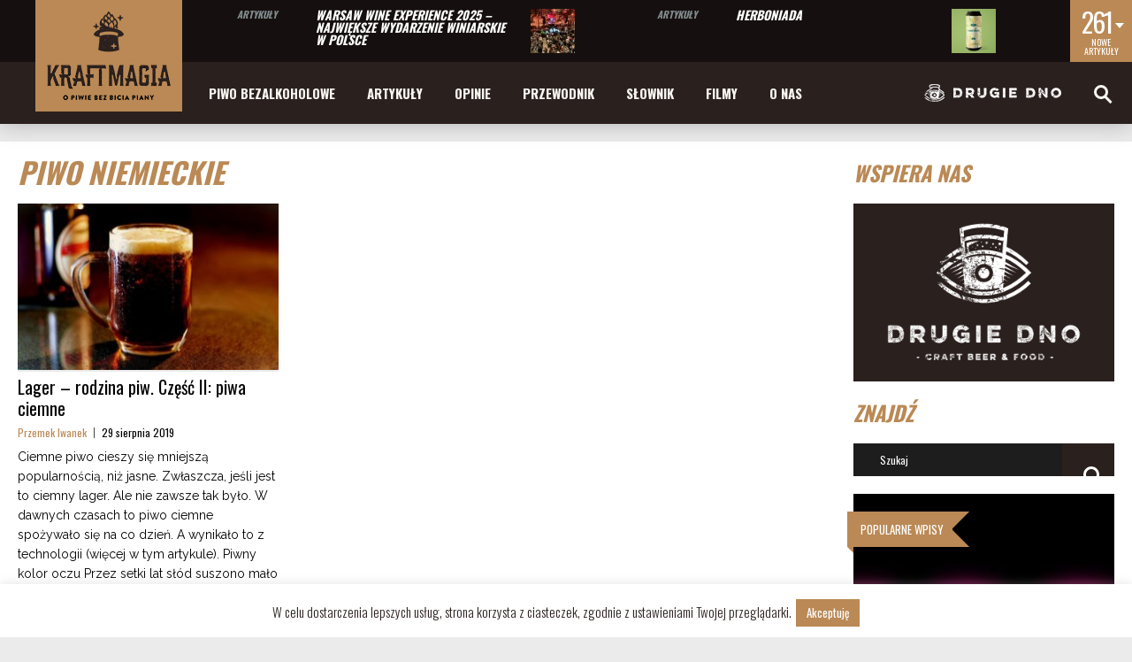

--- FILE ---
content_type: text/html; charset=UTF-8
request_url: https://kraftmagia.pl/tag/piwo-niemieckie/
body_size: 24039
content:



















<!DOCTYPE html>
<html lang="pl-PL"><head>
<!-- Global site tag (gtag.js) - Google Analytics -->
<script async src="https://www.googletagmanager.com/gtag/js?id=UA-124978595-1"></script>
<script>
  window.dataLayer = window.dataLayer || [];
  function gtag(){dataLayer.push(arguments);}
  gtag('js', new Date());

  gtag('config', 'UA-124978595-1');
</script>
<!-- end Google Analytics -->
<meta http-equiv="content-type" content="text/html; charset=UTF-8" />
<!--viewport-->
<meta name="viewport" content="width=device-width, initial-scale=1.0" />
<!--pingback-->
<link rel="pingback" href="https://kraftmagia.pl/xmlrpc.php" />
<meta name='robots' content='index, follow, max-image-preview:large, max-snippet:-1, max-video-preview:-1' />
	<style>img:is([sizes="auto" i], [sizes^="auto," i]) { contain-intrinsic-size: 3000px 1500px }</style>
	
	<!-- This site is optimized with the Yoast SEO plugin v26.2 - https://yoast.com/wordpress/plugins/seo/ -->
	<title>Archiwa piwo niemieckie - Kraftmagia</title>
	<link rel="canonical" href="http://kraftmagia.local/tag/piwo-niemieckie/" />
	<meta property="og:locale" content="pl_PL" />
	<meta property="og:type" content="article" />
	<meta property="og:title" content="Archiwa piwo niemieckie - Kraftmagia" />
	<meta property="og:url" content="http://kraftmagia.local/tag/piwo-niemieckie/" />
	<meta property="og:site_name" content="Kraftmagia" />
	<meta name="twitter:card" content="summary_large_image" />
	<script type="application/ld+json" class="yoast-schema-graph">{"@context":"https://schema.org","@graph":[{"@type":"CollectionPage","@id":"http://kraftmagia.local/tag/piwo-niemieckie/","url":"http://kraftmagia.local/tag/piwo-niemieckie/","name":"Archiwa piwo niemieckie - Kraftmagia","isPartOf":{"@id":"http://kraftmagia.local/#website"},"primaryImageOfPage":{"@id":"http://kraftmagia.local/tag/piwo-niemieckie/#primaryimage"},"image":{"@id":"http://kraftmagia.local/tag/piwo-niemieckie/#primaryimage"},"thumbnailUrl":"https://kraftmagia.pl/wp-content/uploads/2019/08/Obraz-Henryk-Niestrój-z-Pixabay-ciemny-lager.jpg","breadcrumb":{"@id":"http://kraftmagia.local/tag/piwo-niemieckie/#breadcrumb"},"inLanguage":"pl-PL"},{"@type":"ImageObject","inLanguage":"pl-PL","@id":"http://kraftmagia.local/tag/piwo-niemieckie/#primaryimage","url":"https://kraftmagia.pl/wp-content/uploads/2019/08/Obraz-Henryk-Niestrój-z-Pixabay-ciemny-lager.jpg","contentUrl":"https://kraftmagia.pl/wp-content/uploads/2019/08/Obraz-Henryk-Niestrój-z-Pixabay-ciemny-lager.jpg","width":2048,"height":1117},{"@type":"BreadcrumbList","@id":"http://kraftmagia.local/tag/piwo-niemieckie/#breadcrumb","itemListElement":[{"@type":"ListItem","position":1,"name":"Strona główna","item":"http://kraftmagia.local/"},{"@type":"ListItem","position":2,"name":"piwo niemieckie"}]},{"@type":"WebSite","@id":"http://kraftmagia.local/#website","url":"http://kraftmagia.local/","name":"Kraftmagia","description":"O piwie bez bicia piany","potentialAction":[{"@type":"SearchAction","target":{"@type":"EntryPoint","urlTemplate":"http://kraftmagia.local/?s={search_term_string}"},"query-input":{"@type":"PropertyValueSpecification","valueRequired":true,"valueName":"search_term_string"}}],"inLanguage":"pl-PL"}]}</script>
	<!-- / Yoast SEO plugin. -->


<link rel='dns-prefetch' href='//secure.gravatar.com' />
<link rel='dns-prefetch' href='//www.googletagmanager.com' />
<link rel='dns-prefetch' href='//stats.wp.com' />
<link rel='dns-prefetch' href='//fonts.googleapis.com' />
<link rel='dns-prefetch' href='//v0.wordpress.com' />
<link rel="alternate" type="application/rss+xml" title="Kraftmagia &raquo; Kanał z wpisami" href="https://kraftmagia.pl/feed/" />
<link rel="alternate" type="application/rss+xml" title="Kraftmagia &raquo; Kanał z komentarzami" href="https://kraftmagia.pl/comments/feed/" />
<link rel="alternate" type="application/rss+xml" title="Kraftmagia &raquo; Kanał z wpisami otagowanymi jako piwo niemieckie" href="https://kraftmagia.pl/tag/piwo-niemieckie/feed/" />
<script type="text/javascript">
/* <![CDATA[ */
window._wpemojiSettings = {"baseUrl":"https:\/\/s.w.org\/images\/core\/emoji\/16.0.1\/72x72\/","ext":".png","svgUrl":"https:\/\/s.w.org\/images\/core\/emoji\/16.0.1\/svg\/","svgExt":".svg","source":{"concatemoji":"https:\/\/kraftmagia.pl\/wp-includes\/js\/wp-emoji-release.min.js?ver=6.8.3"}};
/*! This file is auto-generated */
!function(s,n){var o,i,e;function c(e){try{var t={supportTests:e,timestamp:(new Date).valueOf()};sessionStorage.setItem(o,JSON.stringify(t))}catch(e){}}function p(e,t,n){e.clearRect(0,0,e.canvas.width,e.canvas.height),e.fillText(t,0,0);var t=new Uint32Array(e.getImageData(0,0,e.canvas.width,e.canvas.height).data),a=(e.clearRect(0,0,e.canvas.width,e.canvas.height),e.fillText(n,0,0),new Uint32Array(e.getImageData(0,0,e.canvas.width,e.canvas.height).data));return t.every(function(e,t){return e===a[t]})}function u(e,t){e.clearRect(0,0,e.canvas.width,e.canvas.height),e.fillText(t,0,0);for(var n=e.getImageData(16,16,1,1),a=0;a<n.data.length;a++)if(0!==n.data[a])return!1;return!0}function f(e,t,n,a){switch(t){case"flag":return n(e,"\ud83c\udff3\ufe0f\u200d\u26a7\ufe0f","\ud83c\udff3\ufe0f\u200b\u26a7\ufe0f")?!1:!n(e,"\ud83c\udde8\ud83c\uddf6","\ud83c\udde8\u200b\ud83c\uddf6")&&!n(e,"\ud83c\udff4\udb40\udc67\udb40\udc62\udb40\udc65\udb40\udc6e\udb40\udc67\udb40\udc7f","\ud83c\udff4\u200b\udb40\udc67\u200b\udb40\udc62\u200b\udb40\udc65\u200b\udb40\udc6e\u200b\udb40\udc67\u200b\udb40\udc7f");case"emoji":return!a(e,"\ud83e\udedf")}return!1}function g(e,t,n,a){var r="undefined"!=typeof WorkerGlobalScope&&self instanceof WorkerGlobalScope?new OffscreenCanvas(300,150):s.createElement("canvas"),o=r.getContext("2d",{willReadFrequently:!0}),i=(o.textBaseline="top",o.font="600 32px Arial",{});return e.forEach(function(e){i[e]=t(o,e,n,a)}),i}function t(e){var t=s.createElement("script");t.src=e,t.defer=!0,s.head.appendChild(t)}"undefined"!=typeof Promise&&(o="wpEmojiSettingsSupports",i=["flag","emoji"],n.supports={everything:!0,everythingExceptFlag:!0},e=new Promise(function(e){s.addEventListener("DOMContentLoaded",e,{once:!0})}),new Promise(function(t){var n=function(){try{var e=JSON.parse(sessionStorage.getItem(o));if("object"==typeof e&&"number"==typeof e.timestamp&&(new Date).valueOf()<e.timestamp+604800&&"object"==typeof e.supportTests)return e.supportTests}catch(e){}return null}();if(!n){if("undefined"!=typeof Worker&&"undefined"!=typeof OffscreenCanvas&&"undefined"!=typeof URL&&URL.createObjectURL&&"undefined"!=typeof Blob)try{var e="postMessage("+g.toString()+"("+[JSON.stringify(i),f.toString(),p.toString(),u.toString()].join(",")+"));",a=new Blob([e],{type:"text/javascript"}),r=new Worker(URL.createObjectURL(a),{name:"wpTestEmojiSupports"});return void(r.onmessage=function(e){c(n=e.data),r.terminate(),t(n)})}catch(e){}c(n=g(i,f,p,u))}t(n)}).then(function(e){for(var t in e)n.supports[t]=e[t],n.supports.everything=n.supports.everything&&n.supports[t],"flag"!==t&&(n.supports.everythingExceptFlag=n.supports.everythingExceptFlag&&n.supports[t]);n.supports.everythingExceptFlag=n.supports.everythingExceptFlag&&!n.supports.flag,n.DOMReady=!1,n.readyCallback=function(){n.DOMReady=!0}}).then(function(){return e}).then(function(){var e;n.supports.everything||(n.readyCallback(),(e=n.source||{}).concatemoji?t(e.concatemoji):e.wpemoji&&e.twemoji&&(t(e.twemoji),t(e.wpemoji)))}))}((window,document),window._wpemojiSettings);
/* ]]> */
</script>
<style id='wp-emoji-styles-inline-css' type='text/css'>

	img.wp-smiley, img.emoji {
		display: inline !important;
		border: none !important;
		box-shadow: none !important;
		height: 1em !important;
		width: 1em !important;
		margin: 0 0.07em !important;
		vertical-align: -0.1em !important;
		background: none !important;
		padding: 0 !important;
	}
</style>
<link rel='stylesheet' id='wp-block-library-css' href='https://kraftmagia.pl/wp-includes/css/dist/block-library/style.min.css?ver=6.8.3' type='text/css' media='all' />
<style id='classic-theme-styles-inline-css' type='text/css'>
/*! This file is auto-generated */
.wp-block-button__link{color:#fff;background-color:#32373c;border-radius:9999px;box-shadow:none;text-decoration:none;padding:calc(.667em + 2px) calc(1.333em + 2px);font-size:1.125em}.wp-block-file__button{background:#32373c;color:#fff;text-decoration:none}
</style>
<link rel='stylesheet' id='mediaelement-css' href='https://kraftmagia.pl/wp-includes/js/mediaelement/mediaelementplayer-legacy.min.css?ver=4.2.17' type='text/css' media='all' />
<link rel='stylesheet' id='wp-mediaelement-css' href='https://kraftmagia.pl/wp-includes/js/mediaelement/wp-mediaelement.min.css?ver=6.8.3' type='text/css' media='all' />
<style id='jetpack-sharing-buttons-style-inline-css' type='text/css'>
.jetpack-sharing-buttons__services-list{display:flex;flex-direction:row;flex-wrap:wrap;gap:0;list-style-type:none;margin:5px;padding:0}.jetpack-sharing-buttons__services-list.has-small-icon-size{font-size:12px}.jetpack-sharing-buttons__services-list.has-normal-icon-size{font-size:16px}.jetpack-sharing-buttons__services-list.has-large-icon-size{font-size:24px}.jetpack-sharing-buttons__services-list.has-huge-icon-size{font-size:36px}@media print{.jetpack-sharing-buttons__services-list{display:none!important}}.editor-styles-wrapper .wp-block-jetpack-sharing-buttons{gap:0;padding-inline-start:0}ul.jetpack-sharing-buttons__services-list.has-background{padding:1.25em 2.375em}
</style>
<style id='global-styles-inline-css' type='text/css'>
:root{--wp--preset--aspect-ratio--square: 1;--wp--preset--aspect-ratio--4-3: 4/3;--wp--preset--aspect-ratio--3-4: 3/4;--wp--preset--aspect-ratio--3-2: 3/2;--wp--preset--aspect-ratio--2-3: 2/3;--wp--preset--aspect-ratio--16-9: 16/9;--wp--preset--aspect-ratio--9-16: 9/16;--wp--preset--color--black: #000000;--wp--preset--color--cyan-bluish-gray: #abb8c3;--wp--preset--color--white: #ffffff;--wp--preset--color--pale-pink: #f78da7;--wp--preset--color--vivid-red: #cf2e2e;--wp--preset--color--luminous-vivid-orange: #ff6900;--wp--preset--color--luminous-vivid-amber: #fcb900;--wp--preset--color--light-green-cyan: #7bdcb5;--wp--preset--color--vivid-green-cyan: #00d084;--wp--preset--color--pale-cyan-blue: #8ed1fc;--wp--preset--color--vivid-cyan-blue: #0693e3;--wp--preset--color--vivid-purple: #9b51e0;--wp--preset--gradient--vivid-cyan-blue-to-vivid-purple: linear-gradient(135deg,rgba(6,147,227,1) 0%,rgb(155,81,224) 100%);--wp--preset--gradient--light-green-cyan-to-vivid-green-cyan: linear-gradient(135deg,rgb(122,220,180) 0%,rgb(0,208,130) 100%);--wp--preset--gradient--luminous-vivid-amber-to-luminous-vivid-orange: linear-gradient(135deg,rgba(252,185,0,1) 0%,rgba(255,105,0,1) 100%);--wp--preset--gradient--luminous-vivid-orange-to-vivid-red: linear-gradient(135deg,rgba(255,105,0,1) 0%,rgb(207,46,46) 100%);--wp--preset--gradient--very-light-gray-to-cyan-bluish-gray: linear-gradient(135deg,rgb(238,238,238) 0%,rgb(169,184,195) 100%);--wp--preset--gradient--cool-to-warm-spectrum: linear-gradient(135deg,rgb(74,234,220) 0%,rgb(151,120,209) 20%,rgb(207,42,186) 40%,rgb(238,44,130) 60%,rgb(251,105,98) 80%,rgb(254,248,76) 100%);--wp--preset--gradient--blush-light-purple: linear-gradient(135deg,rgb(255,206,236) 0%,rgb(152,150,240) 100%);--wp--preset--gradient--blush-bordeaux: linear-gradient(135deg,rgb(254,205,165) 0%,rgb(254,45,45) 50%,rgb(107,0,62) 100%);--wp--preset--gradient--luminous-dusk: linear-gradient(135deg,rgb(255,203,112) 0%,rgb(199,81,192) 50%,rgb(65,88,208) 100%);--wp--preset--gradient--pale-ocean: linear-gradient(135deg,rgb(255,245,203) 0%,rgb(182,227,212) 50%,rgb(51,167,181) 100%);--wp--preset--gradient--electric-grass: linear-gradient(135deg,rgb(202,248,128) 0%,rgb(113,206,126) 100%);--wp--preset--gradient--midnight: linear-gradient(135deg,rgb(2,3,129) 0%,rgb(40,116,252) 100%);--wp--preset--font-size--small: 13px;--wp--preset--font-size--medium: 20px;--wp--preset--font-size--large: 36px;--wp--preset--font-size--x-large: 42px;--wp--preset--spacing--20: 0.44rem;--wp--preset--spacing--30: 0.67rem;--wp--preset--spacing--40: 1rem;--wp--preset--spacing--50: 1.5rem;--wp--preset--spacing--60: 2.25rem;--wp--preset--spacing--70: 3.38rem;--wp--preset--spacing--80: 5.06rem;--wp--preset--shadow--natural: 6px 6px 9px rgba(0, 0, 0, 0.2);--wp--preset--shadow--deep: 12px 12px 50px rgba(0, 0, 0, 0.4);--wp--preset--shadow--sharp: 6px 6px 0px rgba(0, 0, 0, 0.2);--wp--preset--shadow--outlined: 6px 6px 0px -3px rgba(255, 255, 255, 1), 6px 6px rgba(0, 0, 0, 1);--wp--preset--shadow--crisp: 6px 6px 0px rgba(0, 0, 0, 1);}:where(.is-layout-flex){gap: 0.5em;}:where(.is-layout-grid){gap: 0.5em;}body .is-layout-flex{display: flex;}.is-layout-flex{flex-wrap: wrap;align-items: center;}.is-layout-flex > :is(*, div){margin: 0;}body .is-layout-grid{display: grid;}.is-layout-grid > :is(*, div){margin: 0;}:where(.wp-block-columns.is-layout-flex){gap: 2em;}:where(.wp-block-columns.is-layout-grid){gap: 2em;}:where(.wp-block-post-template.is-layout-flex){gap: 1.25em;}:where(.wp-block-post-template.is-layout-grid){gap: 1.25em;}.has-black-color{color: var(--wp--preset--color--black) !important;}.has-cyan-bluish-gray-color{color: var(--wp--preset--color--cyan-bluish-gray) !important;}.has-white-color{color: var(--wp--preset--color--white) !important;}.has-pale-pink-color{color: var(--wp--preset--color--pale-pink) !important;}.has-vivid-red-color{color: var(--wp--preset--color--vivid-red) !important;}.has-luminous-vivid-orange-color{color: var(--wp--preset--color--luminous-vivid-orange) !important;}.has-luminous-vivid-amber-color{color: var(--wp--preset--color--luminous-vivid-amber) !important;}.has-light-green-cyan-color{color: var(--wp--preset--color--light-green-cyan) !important;}.has-vivid-green-cyan-color{color: var(--wp--preset--color--vivid-green-cyan) !important;}.has-pale-cyan-blue-color{color: var(--wp--preset--color--pale-cyan-blue) !important;}.has-vivid-cyan-blue-color{color: var(--wp--preset--color--vivid-cyan-blue) !important;}.has-vivid-purple-color{color: var(--wp--preset--color--vivid-purple) !important;}.has-black-background-color{background-color: var(--wp--preset--color--black) !important;}.has-cyan-bluish-gray-background-color{background-color: var(--wp--preset--color--cyan-bluish-gray) !important;}.has-white-background-color{background-color: var(--wp--preset--color--white) !important;}.has-pale-pink-background-color{background-color: var(--wp--preset--color--pale-pink) !important;}.has-vivid-red-background-color{background-color: var(--wp--preset--color--vivid-red) !important;}.has-luminous-vivid-orange-background-color{background-color: var(--wp--preset--color--luminous-vivid-orange) !important;}.has-luminous-vivid-amber-background-color{background-color: var(--wp--preset--color--luminous-vivid-amber) !important;}.has-light-green-cyan-background-color{background-color: var(--wp--preset--color--light-green-cyan) !important;}.has-vivid-green-cyan-background-color{background-color: var(--wp--preset--color--vivid-green-cyan) !important;}.has-pale-cyan-blue-background-color{background-color: var(--wp--preset--color--pale-cyan-blue) !important;}.has-vivid-cyan-blue-background-color{background-color: var(--wp--preset--color--vivid-cyan-blue) !important;}.has-vivid-purple-background-color{background-color: var(--wp--preset--color--vivid-purple) !important;}.has-black-border-color{border-color: var(--wp--preset--color--black) !important;}.has-cyan-bluish-gray-border-color{border-color: var(--wp--preset--color--cyan-bluish-gray) !important;}.has-white-border-color{border-color: var(--wp--preset--color--white) !important;}.has-pale-pink-border-color{border-color: var(--wp--preset--color--pale-pink) !important;}.has-vivid-red-border-color{border-color: var(--wp--preset--color--vivid-red) !important;}.has-luminous-vivid-orange-border-color{border-color: var(--wp--preset--color--luminous-vivid-orange) !important;}.has-luminous-vivid-amber-border-color{border-color: var(--wp--preset--color--luminous-vivid-amber) !important;}.has-light-green-cyan-border-color{border-color: var(--wp--preset--color--light-green-cyan) !important;}.has-vivid-green-cyan-border-color{border-color: var(--wp--preset--color--vivid-green-cyan) !important;}.has-pale-cyan-blue-border-color{border-color: var(--wp--preset--color--pale-cyan-blue) !important;}.has-vivid-cyan-blue-border-color{border-color: var(--wp--preset--color--vivid-cyan-blue) !important;}.has-vivid-purple-border-color{border-color: var(--wp--preset--color--vivid-purple) !important;}.has-vivid-cyan-blue-to-vivid-purple-gradient-background{background: var(--wp--preset--gradient--vivid-cyan-blue-to-vivid-purple) !important;}.has-light-green-cyan-to-vivid-green-cyan-gradient-background{background: var(--wp--preset--gradient--light-green-cyan-to-vivid-green-cyan) !important;}.has-luminous-vivid-amber-to-luminous-vivid-orange-gradient-background{background: var(--wp--preset--gradient--luminous-vivid-amber-to-luminous-vivid-orange) !important;}.has-luminous-vivid-orange-to-vivid-red-gradient-background{background: var(--wp--preset--gradient--luminous-vivid-orange-to-vivid-red) !important;}.has-very-light-gray-to-cyan-bluish-gray-gradient-background{background: var(--wp--preset--gradient--very-light-gray-to-cyan-bluish-gray) !important;}.has-cool-to-warm-spectrum-gradient-background{background: var(--wp--preset--gradient--cool-to-warm-spectrum) !important;}.has-blush-light-purple-gradient-background{background: var(--wp--preset--gradient--blush-light-purple) !important;}.has-blush-bordeaux-gradient-background{background: var(--wp--preset--gradient--blush-bordeaux) !important;}.has-luminous-dusk-gradient-background{background: var(--wp--preset--gradient--luminous-dusk) !important;}.has-pale-ocean-gradient-background{background: var(--wp--preset--gradient--pale-ocean) !important;}.has-electric-grass-gradient-background{background: var(--wp--preset--gradient--electric-grass) !important;}.has-midnight-gradient-background{background: var(--wp--preset--gradient--midnight) !important;}.has-small-font-size{font-size: var(--wp--preset--font-size--small) !important;}.has-medium-font-size{font-size: var(--wp--preset--font-size--medium) !important;}.has-large-font-size{font-size: var(--wp--preset--font-size--large) !important;}.has-x-large-font-size{font-size: var(--wp--preset--font-size--x-large) !important;}
:where(.wp-block-post-template.is-layout-flex){gap: 1.25em;}:where(.wp-block-post-template.is-layout-grid){gap: 1.25em;}
:where(.wp-block-columns.is-layout-flex){gap: 2em;}:where(.wp-block-columns.is-layout-grid){gap: 2em;}
:root :where(.wp-block-pullquote){font-size: 1.5em;line-height: 1.6;}
</style>
<link rel='stylesheet' id='contact-form-7-css' href='https://kraftmagia.pl/wp-content/plugins/contact-form-7/includes/css/styles.css?ver=6.1.3' type='text/css' media='all' />
<link rel='stylesheet' id='cookie-law-info-css' href='https://kraftmagia.pl/wp-content/plugins/cookie-law-info/legacy/public/css/cookie-law-info-public.css?ver=3.3.6' type='text/css' media='all' />
<link rel='stylesheet' id='cookie-law-info-gdpr-css' href='https://kraftmagia.pl/wp-content/plugins/cookie-law-info/legacy/public/css/cookie-law-info-gdpr.css?ver=3.3.6' type='text/css' media='all' />
<link rel='stylesheet' id='eeb-css-frontend-css' href='https://kraftmagia.pl/wp-content/plugins/email-encoder-bundle/core/includes/assets/css/style.css?ver=251028-93614' type='text/css' media='all' />
<link rel='stylesheet' id='responsive-lightbox-nivo-css' href='https://kraftmagia.pl/wp-content/plugins/responsive-lightbox/assets/nivo/nivo-lightbox.min.css?ver=1.3.1' type='text/css' media='all' />
<link rel='stylesheet' id='responsive-lightbox-nivo-default-css' href='https://kraftmagia.pl/wp-content/plugins/responsive-lightbox/assets/nivo/themes/default/default.css?ver=1.3.1' type='text/css' media='all' />
<link rel='stylesheet' id='rs-plugin-settings-css' href='https://kraftmagia.pl/wp-content/plugins/revslider/public/assets/css/settings.css?ver=5.4.7' type='text/css' media='all' />
<style id='rs-plugin-settings-inline-css' type='text/css'>
#rs-demo-id {}
</style>
<link rel='stylesheet' id='parent-style-css' href='https://kraftmagia.pl/wp-content/themes/mma-sport-magazine/style.css?ver=6.8.3' type='text/css' media='all' />
<link rel='stylesheet' id='mma_sport_magazine-fonts-css' href='https://fonts.googleapis.com/css?family=Oswald%3A400%2C600%2C700%2C800%7COswald%3A400%2C600%2C700%2C800%7CRaleway&#038;subset' type='text/css' media='all' />
<link rel='stylesheet' id='style-css' href='https://kraftmagia.pl/wp-content/themes/mma-sport-magazine-child/style.css?ver=6.8.3' type='text/css' media='all' />
<link rel='stylesheet' id='mma_sport_magazine_mma-widgets-style-css' href='https://kraftmagia.pl/wp-content/themes/mma-sport-magazine/css/widgets.css?ver=6.8.3' type='text/css' media='all' />
<link rel='stylesheet' id='mma_sport_magazine_mma-style-css' href='https://kraftmagia.pl/wp-content/themes/mma-sport-magazine/css/mma.css?ver=6.8.3' type='text/css' media='all' />
<link rel='stylesheet' id='mma_sport_magazine_mma-main-style-css' href='https://kraftmagia.pl/wp-content/themes/mma-sport-magazine/css/main-style.css?ver=6.8.3' type='text/css' media='all' />
<link rel='stylesheet' id='mma_sport_magazine_mma-header-css' href='https://kraftmagia.pl/wp-content/themes/mma-sport-magazine/css/header.css?ver=6.8.3' type='text/css' media='all' />
<link rel='stylesheet' id='mma_sport_magazine_mma-effects-animations-css' href='https://kraftmagia.pl/wp-content/themes/mma-sport-magazine/css/effects-animations.css?ver=6.8.3' type='text/css' media='all' />
<link rel='stylesheet' id='mma_sport_magazine_mma-responsive-css' href='https://kraftmagia.pl/wp-content/themes/mma-sport-magazine/css/responsive.css?ver=6.8.3' type='text/css' media='all' />
<style id='block-visibility-screen-size-styles-inline-css' type='text/css'>
/* Large screens (desktops, 992px and up) */
@media ( min-width: 992px ) {
	.block-visibility-hide-large-screen {
		display: none !important;
	}
}

/* Medium screens (tablets, between 768px and 992px) */
@media ( min-width: 768px ) and ( max-width: 991.98px ) {
	.block-visibility-hide-medium-screen {
		display: none !important;
	}
}

/* Small screens (mobile devices, less than 768px) */
@media ( max-width: 767.98px ) {
	.block-visibility-hide-small-screen {
		display: none !important;
	}
}
</style>
<script type="text/javascript" src="https://kraftmagia.pl/wp-includes/js/jquery/jquery.min.js?ver=3.7.1" id="jquery-core-js"></script>
<script type="text/javascript" src="https://kraftmagia.pl/wp-includes/js/jquery/jquery-migrate.min.js?ver=3.4.1" id="jquery-migrate-js"></script>
<script type="text/javascript" id="cookie-law-info-js-extra">
/* <![CDATA[ */
var Cli_Data = {"nn_cookie_ids":[],"cookielist":[],"non_necessary_cookies":[],"ccpaEnabled":"","ccpaRegionBased":"","ccpaBarEnabled":"","strictlyEnabled":["necessary","obligatoire"],"ccpaType":"gdpr","js_blocking":"","custom_integration":"","triggerDomRefresh":"","secure_cookies":""};
var cli_cookiebar_settings = {"animate_speed_hide":"500","animate_speed_show":"500","background":"#fff","border":"#ba8955","border_on":"","button_1_button_colour":"#ba8955","button_1_button_hover":"#956e44","button_1_link_colour":"#fff","button_1_as_button":"1","button_1_new_win":"","button_2_button_colour":"#333","button_2_button_hover":"#292929","button_2_link_colour":"#ba8955","button_2_as_button":"","button_2_hidebar":"","button_3_button_colour":"#000","button_3_button_hover":"#000000","button_3_link_colour":"#fff","button_3_as_button":"1","button_3_new_win":"","button_4_button_colour":"#000","button_4_button_hover":"#000000","button_4_link_colour":"#fff","button_4_as_button":"1","button_7_button_colour":"#61a229","button_7_button_hover":"#4e8221","button_7_link_colour":"#fff","button_7_as_button":"1","button_7_new_win":"","font_family":"inherit","header_fix":"","notify_animate_hide":"1","notify_animate_show":"","notify_div_id":"#cookie-law-info-bar","notify_position_horizontal":"right","notify_position_vertical":"bottom","scroll_close":"","scroll_close_reload":"","accept_close_reload":"","reject_close_reload":"","showagain_tab":"1","showagain_background":"#fff","showagain_border":"#000","showagain_div_id":"#cookie-law-info-again","showagain_x_position":"100px","text":"#2a201e","show_once_yn":"","show_once":"10000","logging_on":"","as_popup":"","popup_overlay":"1","bar_heading_text":"","cookie_bar_as":"banner","popup_showagain_position":"bottom-right","widget_position":"left"};
var log_object = {"ajax_url":"https:\/\/kraftmagia.pl\/wp-admin\/admin-ajax.php"};
/* ]]> */
</script>
<script type="text/javascript" src="https://kraftmagia.pl/wp-content/plugins/cookie-law-info/legacy/public/js/cookie-law-info-public.js?ver=3.3.6" id="cookie-law-info-js"></script>
<script type="text/javascript" src="https://kraftmagia.pl/wp-content/plugins/email-encoder-bundle/core/includes/assets/js/custom.js?ver=251028-93614" id="eeb-js-frontend-js"></script>
<script type="text/javascript" src="https://kraftmagia.pl/wp-content/plugins/responsive-lightbox/assets/nivo/nivo-lightbox.min.js?ver=1.3.1" id="responsive-lightbox-nivo-js"></script>
<script type="text/javascript" src="https://kraftmagia.pl/wp-includes/js/underscore.min.js?ver=1.13.7" id="underscore-js"></script>
<script type="text/javascript" src="https://kraftmagia.pl/wp-content/plugins/responsive-lightbox/assets/infinitescroll/infinite-scroll.pkgd.min.js?ver=4.0.1" id="responsive-lightbox-infinite-scroll-js"></script>
<script type="text/javascript" id="responsive-lightbox-js-before">
/* <![CDATA[ */
var rlArgs = {"script":"nivo","selector":"lightbox","customEvents":"","activeGalleries":true,"effect":"fade","clickOverlayToClose":true,"keyboardNav":true,"errorMessage":"The requested content cannot be loaded. Please try again later.","woocommerce_gallery":false,"ajaxurl":"https:\/\/kraftmagia.pl\/wp-admin\/admin-ajax.php","nonce":"76526e5afa","preview":false,"postId":1837,"scriptExtension":false};
/* ]]> */
</script>
<script type="text/javascript" src="https://kraftmagia.pl/wp-content/plugins/responsive-lightbox/js/front.js?ver=2.5.3" id="responsive-lightbox-js"></script>
<script type="text/javascript" src="https://kraftmagia.pl/wp-content/plugins/revslider/public/assets/js/jquery.themepunch.tools.min.js?ver=5.4.7" id="tp-tools-js"></script>
<script type="text/javascript" src="https://kraftmagia.pl/wp-content/plugins/revslider/public/assets/js/jquery.themepunch.revolution.min.js?ver=5.4.7" id="revmin-js"></script>
<script type="text/javascript" id="mma_sport_magazine_sf-autocomplete-js-extra">
/* <![CDATA[ */
var stepfoxcomplete = {"stepfoxcompleteurl":"https:\/\/kraftmagia.pl\/wp-admin\/admin-ajax.php"};
/* ]]> */
</script>
<script type="text/javascript" src="https://kraftmagia.pl/wp-content/themes/mma-sport-magazine/js/sf-autocomplete.js?ver=6.8.3" id="mma_sport_magazine_sf-autocomplete-js"></script>
<script type="text/javascript" src="https://kraftmagia.pl/wp-content/themes/mma-sport-magazine/js/jquery.flexslider-min.js?ver=6.8.3" id="mma_sport_magazine_flexslider-js"></script>
<script type="text/javascript" id="mma_sport_magazine_scripts_main-js-extra">
/* <![CDATA[ */
var slide_picker = "slide";
var widget_fx = "widgetfx-1";
var image_effect = "image_fx5";
/* ]]> */
</script>
<script type="text/javascript" src="https://kraftmagia.pl/wp-content/themes/mma-sport-magazine/js/mma_sport_magazine-scripts.js?ver=6.8.3" id="mma_sport_magazine_scripts_main-js"></script>
<script type="text/javascript" src="https://kraftmagia.pl/wp-content/themes/mma-sport-magazine/js/respond.min.js?ver=6.8.3" id="mma_sport_magazine_respond-js"></script>
<script type="text/javascript" id="mma_sport_magazine_live-video-js-extra">
/* <![CDATA[ */
var mma_sport_magazine_live_video_ajax = {"mma_sport_magazine_live_video_ajaxurl":"https:\/\/kraftmagia.pl\/wp-admin\/admin-ajax.php"};
/* ]]> */
</script>
<script type="text/javascript" src="https://kraftmagia.pl/wp-content/themes/mma-sport-magazine/js/ajax-video-widget.js?ver=6.8.3" id="mma_sport_magazine_live-video-js"></script>

<!-- Google tag (gtag.js) snippet added by Site Kit -->

<!-- Google Analytics snippet added by Site Kit -->
<script type="text/javascript" src="https://www.googletagmanager.com/gtag/js?id=GT-552KSCH" id="google_gtagjs-js" async></script>
<script type="text/javascript" id="google_gtagjs-js-after">
/* <![CDATA[ */
window.dataLayer = window.dataLayer || [];function gtag(){dataLayer.push(arguments);}
gtag("set","linker",{"domains":["kraftmagia.pl"]});
gtag("js", new Date());
gtag("set", "developer_id.dZTNiMT", true);
gtag("config", "GT-552KSCH");
 window._googlesitekit = window._googlesitekit || {}; window._googlesitekit.throttledEvents = []; window._googlesitekit.gtagEvent = (name, data) => { var key = JSON.stringify( { name, data } ); if ( !! window._googlesitekit.throttledEvents[ key ] ) { return; } window._googlesitekit.throttledEvents[ key ] = true; setTimeout( () => { delete window._googlesitekit.throttledEvents[ key ]; }, 5 ); gtag( "event", name, { ...data, event_source: "site-kit" } ); }; 
/* ]]> */
</script>

<!-- End Google tag (gtag.js) snippet added by Site Kit -->
<link rel="https://api.w.org/" href="https://kraftmagia.pl/wp-json/" /><link rel="alternate" title="JSON" type="application/json" href="https://kraftmagia.pl/wp-json/wp/v2/tags/913" /><link rel="EditURI" type="application/rsd+xml" title="RSD" href="https://kraftmagia.pl/xmlrpc.php?rsd" />
<meta name="generator" content="WordPress 6.8.3" />
<meta name="generator" content="Site Kit by Google 1.153.0" />	<style>img#wpstats{display:none}</style>
		

<style type='text/css'>
.blog-post-image{min-height:190px;background:#ebebeb;}
#wrapper, .footer-wrap, .super-slider-thumbnails{max-width:1290px;}
#footer{background:#2a201e; }
#footer a, .copyright-text{color:#FFFFFF;}
#footer a:hover{color:#ba8955;}
#main-nav ul li a, #mob-menu, #bottom-menu li{font-family: Oswald;}
.top-menu-events-fighters a{color:#FFFFFF;}
.top-menu-events-promotion a{color:#838C8E;}
.top-menu-event-versus:after{background:#ba8955;}
.mma-events-title, .mma-events-list-control li.flex-active{background: #ba8955;}
.mma-events-title:before, .trending-title:before, .big .img-featured-category-link:before{border-color: #ba8955 transparent transparent transparent;}
.mma-events-title:after, .trending-title:after{border-top: 20px solid #ba8955; border-bottom: 20px solid #ba8955;}

.mma-events-list-control li.flex-active:after{    background: linear-gradient(to right bottom, #ba8955 50%, transparent 50%);}
.mma-events-list-control li.flex-active:before{    background: linear-gradient(to right top, #ba8955 50%, transparent 50%);}


#main-nav .small-image:before{background: linear-gradient(to top, #2a201e 0%, rgba(0, 0, 0, 0.25) 53%, rgba(0,0,0,0) 70%);}

.latest-posts-menu-title, .img-featured-title h2, .top-menu-events-fighters, .super-slider-title, .tv-widget-title, .big-event-part-versus, #post-page-title, .mma-events-list-title, .page .rankings-page .fighter-name, .page .rankings-page .big-fighter-name, .featured-posts-title, .rankings-list .small-fighter > div, .comment-count, #reply-title, .fighter-name, .fighter-nickname, .fighter-history-title, .big-fighter-name{font-style: italic;}
.fighter-profile, .fighter-history-title, .fighter-history li:nth-child(even), .fighter-one, .fighter-two, .home-widget .small-fighter, .big-fighter-info, .win-method, .win-round, .win-time, .mma-events-slider, .rankings-page .fighter-one .big-fighter-info, .rankings-page .rankings-list li, .archive-events li, .rankings-page-dropdown select, .newsroll, .tv-featured, .super-slider-thumbnails li, .results-widget .big-event-part{background:#2a201e;}
.trending-posts ul, .newsroll ul, #footer{border-color:#2a201e;}
.home-widget .rankings-list, .fighter-history li:nth-child(odd), .add-titles-event.event_over .fighter-one:before, .add-titles-event.event_over .fighter-two:before, .add-titles-event.event_over .win-round:before, .add-titles-event.event_over .win-method:before, .add-titles-event.event_over .win-time:before, .mma-events-list-control{background:#2a201e;}
.home-widget .small-fighter-name a, .fighter-history a, .fighter-history, .fighter-history-title, .fighter-one a, .fighter-two a, .fighter-one, .fighter-two, .win-method, .win-round, .win-time, .fighter-profile-wrap a, .fighter-profile-wrap, .rankings-page-dropdown select, .rankings-widget .img-featured-title a, table, #post-content table a, .newsroll-title, .tv-widget-content, .tv-widget-title a, .tv-ajax-carousel-title a, .top-menu-event-versus{color:#FFFFFF;}
.fighter-profile {box-shadow: 7px 0 150px 120px #2a201e;}
.rankings-list .img-featured-posts-image:before {opacity: 1; background: linear-gradient(to top, #2a201e 7%, rgba(0, 0, 0, 0.61) 55%, rgba(0,0,0,0) 70%); }
.fighter-one .big-fighter-info, .fighter-two .big-fighter-info, .rankings-page .fighter-one .big-fighter-info{box-shadow: 15px 0 20px 20px #2a201e;}
.rankings-page-dropdown:before{border-top: 10px solid #FFFFFF;}
td { border: 5px solid #FFF; background: #2a201e; }
tr:nth-child(odd) td { background: #2a201e; }
th, tfoot td {  background: #2a201e; border: 5px solid #FFF; }
.mma-events-list-control li{border-bottom: 1px solid rgba(0, 0, 0, 0.2); }
.big-event-part-fighter-image-wrap:after {box-shadow: inset 0 -65px 40px -30px #2a201e;}
.rankings-list .img-featured-title:before{background:#ba8955;}
.trending-posts .img-featured-posts-image:before, .huge .img-featured-posts-image:after, .img-featured-posts-image:before, .small-image:before, .archive-fighter .img-featured-posts-image:before {background: linear-gradient(to top, #2a201e 28%, rgba(0, 0, 0, 0.25) 55%, rgba(0,0,0,0) 70%);}
.mma-events-slider .slides > li a, .mma-events-slider .slides > li, .big-event-part-text, .mma-events-list-title a, .trending-posts .img-featured-title h2 a, .trending-posts .img-featured-text, .super-slider-category, .category-icon, .big .img-featured-category-link a, .huge .img-featured-category-link a, .trending-title, .super-slider-post a, .img-featured-title a, .img-featured-title, .big .author-date > div, .rankings-list .img-featured-title:before, .super-slider-thumbnails li .featured-posts-title a, .mma-events-list-title a:hover, #calendar_wrap a, #main .widget_tv_widget_ajax_mma_sport_magazine .widget-title a, #main .widget_carousel_widget_mma_sport_magazine .widget-title a, #main .widget_tv_widget_ajax_mma_sport_magazine .widget-title, #main .widget_carousel_widget_mma_sport_magazine .widget-title, .latest-posts-button, .small-title a, .small-author, .small-author a, .big-event-part-text a, .big-event-part-text a, .huge .img-featured-category-link a:hover{color:#FFFFFF;}
.flex-active .mma-events-list-promotion a{color:#2a201e;}
#main-nav, .ticker-box, .page-numbers.current, .about-social, .widget_search .submit-button{background:#2a201e;}
.add-titles-event.event_over .fighter-one:before{content:'Fighter One';}
.add-titles-event.event_over .fighter-two:before{content:'Fighter Two';}
.add-titles-event.event_over .win-method:before{content:'method';}
.add-titles-event.event_over .win-round:before{content:'Round';}
.add-titles-event.event_over .win-time:before{content:'Time';}
.search-menu-icon {border: 3px solid #f8f6f0;}
.search-menu-icon:after{   background: #f8f6f0; }
.search-menu-icon:hover{border: 3px solid #ba8955;}
.search-menu-icon:hover:after{ background: #ba8955;}
.mob-menu-button:before{border-color:#FFFFFF;}
.latests-posts-button-number:after{border-top-color:#FFFFFF;}
.super-slider .super-slider-image:before, .wide-slider .slides li:after{background: linear-gradient(to top, #2a201e 0%, rgba(0, 0, 0, 0.61) 45%, rgba(0,0,0,0) 70%);}
.body-super-slider{background:#2a201e;}
.super-slider-title a, .slide-title h2 a, .slide-date, .super-slider-post a:hover, .slide-title h2 a:hover, .slide-excerpt{color:#FFFFFF;} 
.rankings-list .fighter-profile:before, .rankings-list .big-fighter-info:before, .rankings-list .small-fighter:before{color:#FFFFFF;background:#ba8955;}
.latest-posts-menu{background:#ebebeb;} 
.top-menu{background-color:#15100f;}
.top-menu-posts li .category-icon a{color:#838C8E;}
.top-menu-posts .featured-posts-title a{color:#FFFFFF;}
body, .small-title, .widget-title, .about-text, .rankings-list, .rankings-page-dropdown{font-family:Oswald;}
.popular-part:before{background:#2a201e;box-shadow: 0 -999px 0 999px #2a201e;}
.popular-slider-container .slides:before{background: radial-gradient(ellipse at center, rgba(0,0,0,0) 0%,#2a201e 64%,#2a201e 100%);}
.popular-part a, .popular-part .widget-title{color:#FFFFFF;}
.read-more a{color:#ba8955;}
.blog-post-content, .img-featured-text, .flex-active-slide .slide-excerpt, .combination-title-subtitle, .tv-widget-content, #post-content, #post-page-subtitle, .newsroll-posts-title a, .page-template-rankings #post-content{font-family:Raleway;}
#site-logo, .about-logo, #mob-menu, .footer-logo{background:#ba8955;}
.menu-item .menu-link, #ticker a, .page-numbers.current, #navigation .submit-button, #navigation .content-social li a, .about-social a, .ticker-heading{color:#f8f6f0;}
.subsignmeni:after{border-top: 8px solid #f8f6f0;}
#main .widget-title, #main .widget-title a{color:#ba8955;}
#main-nav ul li:hover > .menu-link, #ticker a:hover, .about-social a:hover, .sub-menu-wrapper .small-category li:hover > .small-text a, #navigation .content-social li a:hover{color:#ba8955;}
.subsignmeni:hover:after{border-top: 8px solid #ba8955;}
#main-nav ul li > .menu-link{font-weight:800;}
.menu-link {font-size:15px;}
.featured-category, .trending-title, .page-numbers, input#wp-submit{background: #ba8955;}
.newsroll-title, .post-page-gallery-thumbnails .flex-active-slide:after, .flex-active .wide-slider-thumb:after, .super-slider-thumbnails .flex-active .featured-posts-image:after, .super-slider-thumbnails .flex-active:after{border-color:#ba8955;}
.blog-post-author a, #recentcomments li, .widget_categories select, .widget_archive select, .sticky a{color:#ba8955;}
.img-featured-review-score, .blog-post-categories, .woocommerce input#searchsubmit, .super-slider-category, .floating-share-icons li, .pagination.pagination-load-more a, .latest-posts-button, .latest-posts-menu-date, .big .img-featured-category-link, .huge .img-featured-category-link a, .widget_tv_widget_ajax_mma_sport_magazine .widget-title, .widget_carousel_widget_mma_sport_magazine .widget-title{background:#ba8955;}
.sub-meni .menu-links.inside-menu li{background: #2a201e;}
.sub-meni .menu-links.inside-menu li a{color: #f8f6f0;}
.sub-menu{border-color:#ba8955;}
#post-content{font-size:18px;line-height:28.8px;}
::selection{background:#ba8955;}
::-moz-selection{background:#ba8955;}
.load-circle{border-bottom:5px solid #ba8955;border-right:5px solid #ba8955;box-shadow: 0 0 35px #ba8955;}
#wp-calendar #today{background:#ba8955 !important;text-shadow:none;}
.total-score, .score-width, li:hover .play-icon{background: #ba8955;}
.single-post #post-content.first-letter > p:first-of-type:first-letter{font-size:67px; color:#ba8955;float: left;line-height: 60px;margin-right: 15px;font-weight:800;}
#post-page-title h1{text-transform:uppercase;}
blockquote, q.left, q{border-left: 2px solid #ba8955;color:#ba8955;}
.img-featured-review-score:before{border-top: 9px solid #ba8955;}
.sub-meni .menu-links.inside-menu li:hover{background:#2a201e;}
#main-nav .sub-meni .menu-links.inside-menu li:hover > .menu-link{color:#ba8955;}
.ticker-arrows{background:#2a201e;box-shadow:-21px 0 30px #2a201e;}
.widget-title {font-style: italic;font-weight:700;}
.post-author a, .post-author a:visited, .good-title, .bad-title, #post-content a, .trending-posts-category a, .category-tv-icon a, .ticker-sign, .category-icon a, a:hover, .category-icon a:hover, .trending-posts-category a:hover, .featured-posts-title a:hover, #post-content a:hover, .blog-post-title h2 a:hover, .bypostauthor a:hover, .post-author a:hover, .mma-events-list-promotion a, .mma-events-slider .slides > li a:hover, .super-slider-thumbnails li .featured-posts-title a:hover, .img-featured-title a:hover, .home-widget .small-fighter-name a:hover, .trending-posts .img-featured-title h2 a:hover{color:#ba8955;}
.content q.right{border-left:0;border-right: 2px solid #ba8955;color:#ba8955;}
.widget.buddypress div.item-options a, .widget_display_stats dd{color:#ba8955;}
#buddypress div.item-list-tabs ul li a span, #buddypress div.item-list-tabs ul li.current a span, #buddypress div.item-list-tabs ul li.selected a span, .widget.buddypress #bp-login-widget-form #bp-login-widget-submit, span.bp-login-widget-register-link a, button#user-submit, .bbp-login-form .bbp-login-links a, tt button.button.submit.user-submit, input#bbp_search_submit {background:#ba8955;}
.image_fx1:hover:after, .image_fx1:hover:after, .img-featured li:hover .image_fx1:after, .small-category li:hover .image_fx1:after{background: #ba8955;}


@media screen and (max-width: 700px) {
#main-nav ul li {background:#2a201e;}
.sub-menu-wrapper .menu-links.inside-menu .menu-link{color:#f8f6f0;}
.menu-item{border-bottom:none !important;}
.search-menu-icon:hover{border: 3px solid #FFFFFF;}
.search-menu-icon:hover:after{ background: #FFFFFF;}
.search-menu-icon {border: 3px solid #FFFFFF;}
.search-menu-icon:after{   background: #FFFFFF; }
.fighter-profile {box-shadow: 7px 0 66px 40px #2a201e;}
}



@media screen and (min-width: 1024px) {


.carousel .slides > li:first-child{max-height:calc((((1290px - 20px) * 0.25 ) - 20px ) / 0.745); }
.wide-slider .slides > li:first-child{max-height:calc((((1290px - 20px) * 0.25 ) - 20px ) / 0.745); }
.four-parts .wide-slider .slides > li:first-child{max-height:calc((1290px - 40px) / 2.9447);}

.two-parts .mma-events-list-control, .three-parts .mma-events-list-control, .four-parts .mma-events-list-control{height:calc((((100vw - 20px) * 0.25 ) - 20px ) / 0.745); max-height:calc((((1290px - 20px) * 0.25 ) - 20px ) / 0.745); }

.widget_mma_events_mma_sport_magazine .big-event-part{height:calc((((100vw - 20px) * 0.25 ) - 20px ) / 0.745); max-height:calc((((1290px - 20px) * 0.25 ) - 20px ) / 0.745); }
.archive-events .big-event-part{height:calc((((100vw - 20px) * 0.25 ) - 20px ) / 0.745 - 40px); max-height:calc((((1290px - 20px) * 0.25 ) - 20px ) / 0.745 - 40px); }
.widget_mma_events_mma_sport_magazine .big-event-part-fighter-image-wrap{max-height:calc((((1290px - 20px) * 0.25 ) - 20px ) / 0.745); }
.widget_mma_events_mma_sport_magazine .small-event-part{height:calc((((100vw - 20px) * 0.25 ) - 20px ) / 0.745); max-height:calc((((1290px - 20px) * 0.25 ) - 20px ) / 0.745); }
.widget_mma_events_mma_sport_magazine .mma-events-list-control li{height:calc((((((100vw - 20px) * 0.25 ) - 20px ) / 0.745) - 80px) / 4 ) ; max-height:calc((((((1290px - 20px) * 0.25 ) - 20px ) / 0.745) - 80px) / 4 ) ; padding:0 20px; }
.mma-events-list-promotion{height:calc(((((((100vw - 20px) * 0.25 ) - 20px ) / 0.745) - 80px) / 4 / 2) - 5px ) ; max-height:calc(((((((1290px - 20px) * 0.25 ) - 20px ) / 0.745) - 80px) / 4 / 2 ) - 5px ) ;}

.widget_mma_events_mma_sport_magazine .small-event-part li{height:calc((((((100vw - 20px) * 0.25 ) - 20px ) / 0.745) / 5 ) - 5px) ; max-height:calc((((((1290px - 20px) * 0.25 ) - 20px ) / 0.745) / 5 ) - 5px) ;}

}

.woocommerce #content input.button, .woocommerce #respond input#submit, .woocommerce a.button, .woocommerce button.button, .woocommerce input.button, .woocommerce-page #content input.button, .woocommerce-page #respond input#submit, .woocommerce-page a.button, .woocommerce-page button.button, .woocommerce-page input.button, .woocommerce a.button.alt, .woocommerce button.button.alt, .woocommerce input.button.alt, .woocommerce #respond input#submit.alt, .woocommerce #content input.button.alt, .woocommerce-page a.button.alt, .woocommerce-page button.button.alt, .woocommerce-page input.button.alt, .woocommerce-page #respond input#submit.alt, .woocommerce-page #content input.button.alt, .woocommerce .widget_layered_nav_filters ul li a, .woocommerce-page .widget_layered_nav_filters ul li a, .woocommerce .widget_layered_nav ul li.chosen a, .woocommerce-page .widget_layered_nav ul li.chosen a, .woocommerce span.onsale, .woocommerce-page span.onsale, .woocommerce .woocommerce-message:before, .woocommerce-page .woocommerce-message:before, .woocommerce .woocommerce-info:before, .woocommerce-page .woocommerce-info:before, .woocommerce table.cart a.remove:hover, .woocommerce #content table.cart a.remove:hover, .woocommerce-page table.cart a.remove:hover, .woocommerce-page #content table.cart a.remove:hover, .woocommerce .widget_price_filter .ui-slider .ui-slider-handle, .woocommerce-page .widget_price_filter .ui-slider .ui-slider-handle, .woocommerce .widget_price_filter .ui-slider .ui-slider-range, .woocommerce-page .widget_price_filter .ui-slider .ui-slider-range, .woocommerce div.product .woocommerce-tabs ul.tabs li, .woocommerce #content div.product .woocommerce-tabs ul.tabs li, .woocommerce-page div.product .woocommerce-tabs ul.tabs li, .woocommerce-page #content div.product .woocommerce-tabs ul.tabs li{background:#ba8955;}

.woocommerce ul.products li.product .price, .woocommerce-page ul.products li.product .price, .woocommerce div.product span.price, .woocommerce div.product p.price, .woocommerce #content div.product span.price, .woocommerce #content div.product p.price, .woocommerce-page div.product span.price, .woocommerce-page div.product p.price, .woocommerce-page #content div.product span.price, .woocommerce-page #content div.product p.price, .woocommerce a.button.alt:hover, .woocommerce button.button.alt:hover, .woocommerce input.button.alt:hover, .woocommerce #respond input#submit.alt:hover, .woocommerce #content input.button.alt:hover, .woocommerce-page a.button.alt:hover, .woocommerce-page button.button.alt:hover, .woocommerce-page input.button.alt:hover, .woocommerce-page #respond input#submit.alt:hover, .woocommerce-page #content input.button.alt:hover, .woocommerce a.button:hover, .woocommerce button.button:hover, .woocommerce input.button:hover, .woocommerce #respond input#submit:hover, .woocommerce #content input.button:hover, .woocommerce-page a.button:hover, .woocommerce-page button.button:hover, .woocommerce-page input.button:hover, .woocommerce-page #respond input#submit:hover, .woocommerce-page #content input.button:hover, .woocommerce-page #main a.button:hover, .woocommerce div.product .woocommerce-tabs ul.tabs li, .woocommerce #content div.product .woocommerce-tabs ul.tabs li, .woocommerce-page div.product .woocommerce-tabs ul.tabs li, .woocommerce-page #content div.product .woocommerce-tabs ul.tabs li, .woocommerce div.product .woocommerce-tabs ul.tabs .active a:hover, span.posted_in a, span.tagged_as a, .woocommerce h1.page-title, .amount, #header .cart-contents:hover, #header .cart-contents, .woocommerce .blog-category .star-rating, .woocommerce-page .blog-category .star-rating{color:#ba8955;}

.woocommerce .woocommerce-message, .woocommerce-page .woocommerce-message, .woocommerce .woocommerce-info, .woocommerce-page .woocommerce-info{border-top:3px solid #ba8955; }

.product_meta, .woocommerce div.product div.summary, .woocommerce #content div.product div.summary, .woocommerce-page div.product div.summary, .woocommerce-page #content div.product div.summary, .woocommerce #reviews #comments ol.commentlist li .comment-text p, .woocommerce-page #reviews #comments ol.commentlist li .comment-text p, .woocommerce #review_form #respond p, .woocommerce-page #review_form #respond p, .woocommerce div.product .woocommerce-tabs .panel, .woocommerce #content div.product .woocommerce-tabs .panel, .woocommerce-page div.product .woocommerce-tabs .panel, .woocommerce-page #content div.product .woocommerce-tabs .panel, .woocommerce #reviews h3, .woocommerce-page #reviews h3{font-size:18px;line-height:28.8px;}

</style><meta name="generator" content="Powered by Slider Revolution 5.4.7 - responsive, Mobile-Friendly Slider Plugin for WordPress with comfortable drag and drop interface." />
<style id="uagb-style-conditional-extension">@media (min-width: 1025px){body .uag-hide-desktop.uagb-google-map__wrap,body .uag-hide-desktop{display:none !important}}@media (min-width: 768px) and (max-width: 1024px){body .uag-hide-tab.uagb-google-map__wrap,body .uag-hide-tab{display:none !important}}@media (max-width: 767px){body .uag-hide-mob.uagb-google-map__wrap,body .uag-hide-mob{display:none !important}}</style><script type="text/javascript">function setREVStartSize(e){
				document.addEventListener("DOMContentLoaded", function() {
					try{ e.c=jQuery(e.c);var i=jQuery(window).width(),t=9999,r=0,n=0,l=0,f=0,s=0,h=0;
						if(e.responsiveLevels&&(jQuery.each(e.responsiveLevels,function(e,f){f>i&&(t=r=f,l=e),i>f&&f>r&&(r=f,n=e)}),t>r&&(l=n)),f=e.gridheight[l]||e.gridheight[0]||e.gridheight,s=e.gridwidth[l]||e.gridwidth[0]||e.gridwidth,h=i/s,h=h>1?1:h,f=Math.round(h*f),"fullscreen"==e.sliderLayout){var u=(e.c.width(),jQuery(window).height());if(void 0!=e.fullScreenOffsetContainer){var c=e.fullScreenOffsetContainer.split(",");if (c) jQuery.each(c,function(e,i){u=jQuery(i).length>0?u-jQuery(i).outerHeight(!0):u}),e.fullScreenOffset.split("%").length>1&&void 0!=e.fullScreenOffset&&e.fullScreenOffset.length>0?u-=jQuery(window).height()*parseInt(e.fullScreenOffset,0)/100:void 0!=e.fullScreenOffset&&e.fullScreenOffset.length>0&&(u-=parseInt(e.fullScreenOffset,0))}f=u}else void 0!=e.minHeight&&f<e.minHeight&&(f=e.minHeight);e.c.closest(".rev_slider_wrapper").css({height:f})					
					}catch(d){console.log("Failure at Presize of Slider:"+d)}
				});
			};</script>
<link href="https://fonts.googleapis.com/css?family=Oswald:300,400,500,600,700|Raleway:400,400i,500,500i,600,600i,700,700i,800,800i&amp;subset=latin-ext" rel="stylesheet">
</head>

<body class="archive tag tag-piwo-niemieckie tag-913 wp-theme-mma-sport-magazine wp-child-theme-mma-sport-magazine-child">
<header id="header">
		<div id="nav-wrapper">
		<div id="navigation" class="show-menu ">
			<div id="site-logo">
								<div class="big-logo">
					<a href="https://kraftmagia.pl/">
					<img src="https://kraftmagia.pl/wp-content/uploads/2018/08/cropped-logo-2.png" height="126" width="166" alt="Kraftmagia"/>
					</a>
				</div>
				<!--big-logo-->
							</div>
			<!--site-logo-->
			<div class="top-menu has-button-menu">
				
<div class="top-menu-posts">
	<ul>
	
		<li>				
			<div class="featured-posts-image">
				
				<a href="https://kraftmagia.pl/2025/09/warsaw-wine-experience/" title="Warsaw Wine Experience 2025 – największe wydarzenie winiarskie w Polsce">
					<img width="83" height="83" src="https://kraftmagia.pl/wp-content/uploads/2025/09/Tak-bylo-rok-temu-83x83.jpg" class="attachment-mmasportmagazinesmallthumb size-mmasportmagazinesmallthumb wp-post-image" alt="warsaw wine Experience" decoding="async" srcset="https://kraftmagia.pl/wp-content/uploads/2025/09/Tak-bylo-rok-temu-83x83.jpg 83w, https://kraftmagia.pl/wp-content/uploads/2025/09/Tak-bylo-rok-temu-150x150.jpg 150w" sizes="(max-width: 83px) 100vw, 83px" />
				</a>
				
			</div>
			<!---featured-posts-image-->
			<div class="featured-posts-text">
				<span class="category-icon">
				<a href="https://kraftmagia.pl/kategoria/artykuly/" title="Artykuły">Artykuły</a>
				</span>
				<div class="featured-posts-title">
					<a href="https://kraftmagia.pl/2025/09/warsaw-wine-experience/" title="Warsaw Wine Experience 2025 – największe wydarzenie winiarskie w Polsce">
					Warsaw Wine Experience 2025 – największe wydarzenie winiarskie w Polsce
					</a>
				</div>
				<!--featured-posts-title-->	
			</div>
			<!--featured-posts-text-->
		</li>
		
		<li>				
			<div class="featured-posts-image">
				
				<a href="https://kraftmagia.pl/2025/07/herboniada/" title="Herboniada">
					<img width="83" height="83" src="https://kraftmagia.pl/wp-content/uploads/2025/07/herboniada-final_mockup-83x83.jpg" class="attachment-mmasportmagazinesmallthumb size-mmasportmagazinesmallthumb wp-post-image" alt="herboniada browar palatum napoój w puszce" decoding="async" srcset="https://kraftmagia.pl/wp-content/uploads/2025/07/herboniada-final_mockup-83x83.jpg 83w, https://kraftmagia.pl/wp-content/uploads/2025/07/herboniada-final_mockup-150x150.jpg 150w" sizes="(max-width: 83px) 100vw, 83px" />
				</a>
				
			</div>
			<!---featured-posts-image-->
			<div class="featured-posts-text">
				<span class="category-icon">
				<a href="https://kraftmagia.pl/kategoria/artykuly/" title="Artykuły">Artykuły</a>
				</span>
				<div class="featured-posts-title">
					<a href="https://kraftmagia.pl/2025/07/herboniada/" title="Herboniada">
					Herboniada
					</a>
				</div>
				<!--featured-posts-title-->	
			</div>
			<!--featured-posts-text-->
		</li>
		
		<li>				
			<div class="featured-posts-image">
				
				<a href="https://kraftmagia.pl/2025/06/wszystko-o-piwie-bezalkoholowym/" title="Baza wiedzy o piwie bezalkoholowym">
					<img width="83" height="83" src="https://kraftmagia.pl/wp-content/uploads/2025/06/Zrzut-ekranu-2025-06-27-o-15.09.03-1-83x83.png" class="attachment-mmasportmagazinesmallthumb size-mmasportmagazinesmallthumb wp-post-image" alt="bezalkoholowepiwa.pl" decoding="async" srcset="https://kraftmagia.pl/wp-content/uploads/2025/06/Zrzut-ekranu-2025-06-27-o-15.09.03-1-83x83.png 83w, https://kraftmagia.pl/wp-content/uploads/2025/06/Zrzut-ekranu-2025-06-27-o-15.09.03-1-150x150.png 150w" sizes="(max-width: 83px) 100vw, 83px" />
				</a>
				
			</div>
			<!---featured-posts-image-->
			<div class="featured-posts-text">
				<span class="category-icon">
				<a href="https://kraftmagia.pl/kategoria/artykuly/" title="Artykuły">Artykuły</a>
				</span>
				<div class="featured-posts-title">
					<a href="https://kraftmagia.pl/2025/06/wszystko-o-piwie-bezalkoholowym/" title="Baza wiedzy o piwie bezalkoholowym">
					Baza wiedzy o piwie bezalkoholowym
					</a>
				</div>
				<!--featured-posts-title-->	
			</div>
			<!--featured-posts-text-->
		</li>
		
	</ul>
</div>
<!-- top-menu-events -->
 
					
				<div class="latest-posts-button">
					
	<div class="latests-posts-button-number">	
		261
	</div>
	<div class="latests-posts-button-title">
		nowe artykuły
	</div>

				</div>
				<!-- latest-posts-button -->
							</div>
			<!-- top-menu -->	
						
			<div class="latest-posts-menu">
				

<ul>
	
	<li>
		<div class="latest-posts-menu-text">		
				
					<span class="latest-posts-menu-date">
						19 września 2025
					</span>
				
										
				<span class="category-icon">
				<a href="https://kraftmagia.pl/kategoria/artykuly/" title="Artykuły">Artykuły</a>	
				</span>	
				
				
			<div class="latest-posts-menu-title">
				<a href="https://kraftmagia.pl/2025/09/warsaw-wine-experience/">
				Warsaw Wine Experience 2025 – największe wydarzenie winiarskie w Polsce
				</a>
			</div>
			<!--latest-posts-menu-title-->
			
			<div class="latest-posts-menu-author">
					<a href="https://kraftmagia.pl/author/michal/" title="Wpisy od michal" rel="author">michal</a>
			</div>
			<!--latest-posts-menu-author-->
			
		</div>
		<!--latest-posts-menu-text-->
	</li>
	
	<li>
		<div class="latest-posts-menu-text">		
				
					<span class="latest-posts-menu-date">
						29 lipca 2025
					</span>
				
										
				<span class="category-icon">
				<a href="https://kraftmagia.pl/kategoria/artykuly/" title="Artykuły">Artykuły</a>	
				</span>	
				
				
			<div class="latest-posts-menu-title">
				<a href="https://kraftmagia.pl/2025/07/herboniada/">
				Herboniada
				</a>
			</div>
			<!--latest-posts-menu-title-->
			
			<div class="latest-posts-menu-author">
					<a href="https://kraftmagia.pl/author/michal/" title="Wpisy od michal" rel="author">michal</a>
			</div>
			<!--latest-posts-menu-author-->
			
		</div>
		<!--latest-posts-menu-text-->
	</li>
	
	<li>
		<div class="latest-posts-menu-text">		
				
					<span class="latest-posts-menu-date">
						27 czerwca 2025
					</span>
				
										
				<span class="category-icon">
				<a href="https://kraftmagia.pl/kategoria/artykuly/" title="Artykuły">Artykuły</a>	
				</span>	
				
				
			<div class="latest-posts-menu-title">
				<a href="https://kraftmagia.pl/2025/06/wszystko-o-piwie-bezalkoholowym/">
				Baza wiedzy o piwie bezalkoholowym
				</a>
			</div>
			<!--latest-posts-menu-title-->
			
			<div class="latest-posts-menu-author">
					<a href="https://kraftmagia.pl/author/michal/" title="Wpisy od michal" rel="author">michal</a>
			</div>
			<!--latest-posts-menu-author-->
			
		</div>
		<!--latest-posts-menu-text-->
	</li>
	
	<li>
		<div class="latest-posts-menu-text">		
				
					<span class="latest-posts-menu-date">
						4 czerwca 2025
					</span>
				
										
				<span class="category-icon">
				<a href="https://kraftmagia.pl/kategoria/artykuly/" title="Artykuły">Artykuły</a>	
				</span>	
				
				
			<div class="latest-posts-menu-title">
				<a href="https://kraftmagia.pl/2025/06/najwiekszy-polski-konkurs-piw-bezalkoholowych/">
				Największy polski konkurs piw bezalkoholowych
				</a>
			</div>
			<!--latest-posts-menu-title-->
			
			<div class="latest-posts-menu-author">
					<a href="https://kraftmagia.pl/author/michal/" title="Wpisy od michal" rel="author">michal</a>
			</div>
			<!--latest-posts-menu-author-->
			
		</div>
		<!--latest-posts-menu-text-->
	</li>
	
	<li>
		<div class="latest-posts-menu-text">		
				
					<span class="latest-posts-menu-date">
						14 maja 2025
					</span>
				
										
				<span class="category-icon">
				<a href="https://kraftmagia.pl/kategoria/artykuly/" title="Artykuły">Artykuły</a>	
				</span>	
				
				
			<div class="latest-posts-menu-title">
				<a href="https://kraftmagia.pl/2025/05/orw-festiwal-najwieksze-muzyczne-wydarzenie-w-swietokrzyskim/">
				ORW Festiwal &#8211; Największe muzyczne wydarzenie w świętokrzyskim!
				</a>
			</div>
			<!--latest-posts-menu-title-->
			
			<div class="latest-posts-menu-author">
					<a href="https://kraftmagia.pl/author/michal/" title="Wpisy od michal" rel="author">michal</a>
			</div>
			<!--latest-posts-menu-author-->
			
		</div>
		<!--latest-posts-menu-text-->
	</li>
	
	<li>
		<div class="latest-posts-menu-text">		
				
					<span class="latest-posts-menu-date">
						9 maja 2025
					</span>
				
										
				<span class="category-icon">
				<a href="https://kraftmagia.pl/kategoria/artykuly/" title="Artykuły">Artykuły</a>	
				</span>	
				
				
			<div class="latest-posts-menu-title">
				<a href="https://kraftmagia.pl/2025/05/100-sok-tloczony-nfc-nie-z-koncentratu-z-dodatkiem-chmielu-piwna-goryczka-z-owocowym-twistem/">
				100% Sok tłoczony NFC (nie z koncentratu) z dodatkiem chmielu – piwna goryczka z owocowym twistem
				</a>
			</div>
			<!--latest-posts-menu-title-->
			
			<div class="latest-posts-menu-author">
					<a href="https://kraftmagia.pl/author/michal/" title="Wpisy od michal" rel="author">michal</a>
			</div>
			<!--latest-posts-menu-author-->
			
		</div>
		<!--latest-posts-menu-text-->
	</li>
	
	<li>
		<div class="latest-posts-menu-text">		
				
					<span class="latest-posts-menu-date">
						1 maja 2025
					</span>
				
										
				<span class="category-icon">
				<a href="https://kraftmagia.pl/kategoria/artykuly/" title="Artykuły">Artykuły</a>	
				</span>	
				
				
			<div class="latest-posts-menu-title">
				<a href="https://kraftmagia.pl/2025/05/szklanki-i-box-warszawskiego-festiwalu-piwa-w-sprzedazy-online/">
				Szklanki i BOX Warszawskiego Festiwalu Piwa w sprzedaży online
				</a>
			</div>
			<!--latest-posts-menu-title-->
			
			<div class="latest-posts-menu-author">
					<a href="https://kraftmagia.pl/author/michal/" title="Wpisy od michal" rel="author">michal</a>
			</div>
			<!--latest-posts-menu-author-->
			
		</div>
		<!--latest-posts-menu-text-->
	</li>
	
	<li>
		<div class="latest-posts-menu-text">		
				
					<span class="latest-posts-menu-date">
						23 kwietnia 2025
					</span>
				
										
				<span class="category-icon">
				<a href="https://kraftmagia.pl/kategoria/artykuly/" title="Artykuły">Artykuły</a>	
				</span>	
				
				
			<div class="latest-posts-menu-title">
				<a href="https://kraftmagia.pl/2025/04/graff-czyli-piwny-cydr-charytatywny-z-browaru-palatum/">
				Graff, czyli piwny „cydr” charytatywny z browaru Palatum
				</a>
			</div>
			<!--latest-posts-menu-title-->
			
			<div class="latest-posts-menu-author">
					<a href="https://kraftmagia.pl/author/michal/" title="Wpisy od michal" rel="author">michal</a>
			</div>
			<!--latest-posts-menu-author-->
			
		</div>
		<!--latest-posts-menu-text-->
	</li>
	
	<li>
		<div class="latest-posts-menu-text">		
				
					<span class="latest-posts-menu-date">
						11 marca 2025
					</span>
				
										
				<span class="category-icon">
				<a href="https://kraftmagia.pl/kategoria/artykuly/" title="Artykuły">Artykuły</a>	
				</span>	
				
				
			<div class="latest-posts-menu-title">
				<a href="https://kraftmagia.pl/2025/03/warszawski-festiwal-piwa-to-nie-oktoberfest-nie-pijesz-to-wpadnij/">
				Warszawski Festiwal Piwa to nie Oktoberfest. Nie pijesz? To wpadnij!
				</a>
			</div>
			<!--latest-posts-menu-title-->
			
			<div class="latest-posts-menu-author">
					<a href="https://kraftmagia.pl/author/michal/" title="Wpisy od michal" rel="author">michal</a>
			</div>
			<!--latest-posts-menu-author-->
			
		</div>
		<!--latest-posts-menu-text-->
	</li>
	
	<li>
		<div class="latest-posts-menu-text">		
				
					<span class="latest-posts-menu-date">
						17 grudnia 2024
					</span>
				
										
				<span class="category-icon">
				<a href="https://kraftmagia.pl/kategoria/artykuly/" title="Artykuły">Artykuły</a>	
				</span>	
				
				
			<div class="latest-posts-menu-title">
				<a href="https://kraftmagia.pl/2024/12/wino-z-hiszpanii-odkryj-smak-rioja-i-tempranillo/">
				Wino z Hiszpanii – odkryj smak Rioja i Tempranillo
				</a>
			</div>
			<!--latest-posts-menu-title-->
			
			<div class="latest-posts-menu-author">
					<a href="https://kraftmagia.pl/author/michal/" title="Wpisy od michal" rel="author">michal</a>
			</div>
			<!--latest-posts-menu-author-->
			
		</div>
		<!--latest-posts-menu-text-->
	</li>
	
	<li>
		<div class="latest-posts-menu-text">		
				
					<span class="latest-posts-menu-date">
						10 grudnia 2024
					</span>
				
										
				<span class="category-icon">
				<a href="https://kraftmagia.pl/kategoria/wydarzenia/" title="Wydarzenia">Wydarzenia</a>	
				</span>	
				
				
			<div class="latest-posts-menu-title">
				<a href="https://kraftmagia.pl/2024/12/wszystko-co-powinniscie-wiedziec-o-porterze-baltyckim/">
				Wszystko co powinniście wiedzieć o porterze bałtyckim
				</a>
			</div>
			<!--latest-posts-menu-title-->
			
			<div class="latest-posts-menu-author">
					<a href="https://kraftmagia.pl/author/michal/" title="Wpisy od michal" rel="author">michal</a>
			</div>
			<!--latest-posts-menu-author-->
			
		</div>
		<!--latest-posts-menu-text-->
	</li>
	
	<li>
		<div class="latest-posts-menu-text">		
				
					<span class="latest-posts-menu-date">
						3 lutego 2024
					</span>
				
										
				<span class="category-icon">
				<a href="https://kraftmagia.pl/kategoria/wydarzenia/" title="Wydarzenia">Wydarzenia</a>	
				</span>	
				
				
			<div class="latest-posts-menu-title">
				<a href="https://kraftmagia.pl/2024/02/gastrofaza-czyli-zlot-foodtruckow-1-ligi/">
				Gastrofaza, czyli Zlot Foodtrucków 1 Ligi
				</a>
			</div>
			<!--latest-posts-menu-title-->
			
			<div class="latest-posts-menu-author">
					<a href="https://kraftmagia.pl/author/przemek/" title="Wpisy od Przemek Iwanek" rel="author">Przemek Iwanek</a>
			</div>
			<!--latest-posts-menu-author-->
			
		</div>
		<!--latest-posts-menu-text-->
	</li>
	
	<li>
		<div class="latest-posts-menu-text">		
				
					<span class="latest-posts-menu-date">
						11 października 2023
					</span>
				
										
				<span class="category-icon">
				<a href="https://kraftmagia.pl/kategoria/artykuly/" title="Artykuły">Artykuły</a>	
				</span>	
				
				
			<div class="latest-posts-menu-title">
				<a href="https://kraftmagia.pl/2023/10/co-psy-ratownicy-maja-wspolnego-z-piwem/">
				Co psy ratownicy mają wspólnego z piwem?
				</a>
			</div>
			<!--latest-posts-menu-title-->
			
			<div class="latest-posts-menu-author">
					<a href="https://kraftmagia.pl/author/przemek/" title="Wpisy od Przemek Iwanek" rel="author">Przemek Iwanek</a>
			</div>
			<!--latest-posts-menu-author-->
			
		</div>
		<!--latest-posts-menu-text-->
	</li>
	
	<li>
		<div class="latest-posts-menu-text">		
				
					<span class="latest-posts-menu-date">
						21 marca 2023
					</span>
				
										
				<span class="category-icon">
				<a href="https://kraftmagia.pl/kategoria/artykuly/" title="Artykuły">Artykuły</a>	
				</span>	
				
				
			<div class="latest-posts-menu-title">
				<a href="https://kraftmagia.pl/2023/03/warszawski-festiwal-piwa-w-skrocie/">
				Warszawski Festiwal Piwa w skrócie
				</a>
			</div>
			<!--latest-posts-menu-title-->
			
			<div class="latest-posts-menu-author">
					<a href="https://kraftmagia.pl/author/przemek/" title="Wpisy od Przemek Iwanek" rel="author">Przemek Iwanek</a>
			</div>
			<!--latest-posts-menu-author-->
			
		</div>
		<!--latest-posts-menu-text-->
	</li>
	
	<li>
		<div class="latest-posts-menu-text">		
				
					<span class="latest-posts-menu-date">
						9 marca 2023
					</span>
				
										
				<span class="category-icon">
				<a href="https://kraftmagia.pl/kategoria/artykuly/" title="Artykuły">Artykuły</a>	
				</span>	
				
				
			<div class="latest-posts-menu-title">
				<a href="https://kraftmagia.pl/2023/03/cydr-i-miod-nad-odra/">
				Cydr i miód nad Odrą
				</a>
			</div>
			<!--latest-posts-menu-title-->
			
			<div class="latest-posts-menu-author">
					<a href="https://kraftmagia.pl/author/przemek/" title="Wpisy od Przemek Iwanek" rel="author">Przemek Iwanek</a>
			</div>
			<!--latest-posts-menu-author-->
			
		</div>
		<!--latest-posts-menu-text-->
	</li>
	
	<li>
		<div class="latest-posts-menu-link category-icon">
		<a href="https://kraftmagia.pl/2023/03/cydr-i-miod-nad-odra/">
			nowe artykuły
		</a>
		</div>
	</li>
</ul>


			</div>
			<!-- latest-posts-menu -->
						<nav id="main-nav">
				<div id="mob-menu">
					<div class="mob-menu-button">
					</div>
					<!-- mob-menu-button -->
					<a href="https://kraftmagia.pl/">
						<img src="https://kraftmagia.pl/wp-content/uploads/2018/08/cropped-logo-2.png" height="126" width="166" alt="Kraftmagia"/>
					</a>
					<div class="search-box">
					</div>
					<!--search-box-->
				</div>
				<!--mob-menu-->
				<div class="menu-menu-glowne-container"><ul id="menu-menu-glowne" class="menu"><li id="menu-item-mma_sport_magazine94550" class="menu-item menu-item-type-custom menu-item-object-custom menu-item-has-children"><a href="https://bezalkoholowepiwa.pl" title="PIWO BEZALKOHOLOWE" class="menu-link">PIWO BEZALKOHOLOWE</a><div class="sub-meni">
<ul class="menu-links inside-menu">
	<li id="menu-item-mma_sport_magazine94551" class="menu-item menu-item-type-custom menu-item-object-custom"><a href="https://heroofzero.pl/ranking-piw-bezalkoholowych/" title="Ranking piw &lt;0.5%" class="menu-link">Ranking piw <0.5%</a></li>
	<li id="menu-item-mma_sport_magazine94552" class="menu-item menu-item-type-custom menu-item-object-custom"><a href="https://bezalkoholowepiwa.pl" title="Baza wiedzy piwo &lt;0.5%" class="menu-link">Baza wiedzy piwo <0.5%</a></li>
</ul>
</div></li>
<li id="menu-item-mma_sport_magazine178" class="menu-item menu-item-type-custom menu-item-object-custom menu-item-has-children"><a href="#" title="Artykuły" class="menu-link">Artykuły</a><div class="sub-meni">
<ul class="menu-links inside-menu">
	<li id="menu-item-mma_sport_magazine1266" class="menu-item menu-item-type-taxonomy menu-item-object-category"><a href="https://kraftmagia.pl/kategoria/artykuly/historia/" title="Historia" class="menu-link">Historia</a></li>
	<li id="menu-item-mma_sport_magazine176" class="menu-item menu-item-type-taxonomy menu-item-object-category"><a href="https://kraftmagia.pl/kategoria/artykuly/rynek/" title="Rynek" class="menu-link">Rynek</a></li>
	<li id="menu-item-mma_sport_magazine177" class="menu-item menu-item-type-taxonomy menu-item-object-category"><a href="https://kraftmagia.pl/kategoria/artykuly/piwowarstwo-domowe/" title="Piwowarstwo domowe" class="menu-link">Piwowarstwo domowe</a></li>
	<li id="menu-item-mma_sport_magazine172" class="menu-item menu-item-type-taxonomy menu-item-object-category"><a href="https://kraftmagia.pl/kategoria/artykuly/sensoryka/" title="Sensoryka" class="menu-link">Sensoryka</a></li>
	<li id="menu-item-mma_sport_magazine174" class="menu-item menu-item-type-taxonomy menu-item-object-category"><a href="https://kraftmagia.pl/kategoria/artykuly/porady/" title="Porady" class="menu-link">Porady</a></li>
	<li id="menu-item-mma_sport_magazine171" class="menu-item menu-item-type-taxonomy menu-item-object-category"><a href="https://kraftmagia.pl/kategoria/artykuly/style-piwa/" title="Style piwa" class="menu-link">Style piwa</a></li>
	<li id="menu-item-mma_sport_magazine242" class="menu-item menu-item-type-taxonomy menu-item-object-category"><a href="https://kraftmagia.pl/kategoria/wydarzenia/" title="Wydarzenia" class="menu-link">Wydarzenia</a></li>
</ul>
</div></li>
<li id="menu-item-mma_sport_magazine173" class="menu-item menu-item-type-taxonomy menu-item-object-category"><a href="https://kraftmagia.pl/kategoria/opinie/" title="Opinie" class="menu-link">Opinie</a><div class="sub-menu-wrapper no-children"><div class="sub-menu six-menu"><ul class="small-category"><li>
								<div class="small-image">				
									<a href="https://kraftmagia.pl/2021/04/polski-chmiel-to-najciekawsza-rzecz-w-piwach-rzemieslniczych/" title="Polski chmiel to najciekawsza rzecz w piwach rzemieślniczych"><img width="298" height="190" src="https://kraftmagia.pl/wp-content/uploads/2021/04/DSC5912_001-298x190.jpg" class="attachment-mmasportmagazinesmallimagefeatured size-mmasportmagazinesmallimagefeatured wp-post-image" alt="polski chmiel drugie dno kraft magia" decoding="async" fetchpriority="high" /></a>
								</div><!--small-image-->
								<div class="small-text">																		
									<div class="small-title">
										<a href="https://kraftmagia.pl/2021/04/polski-chmiel-to-najciekawsza-rzecz-w-piwach-rzemieslniczych/" >Polski chmiel to najciekawsza rzecz w piwach rzemieślniczych</a>
									</div><!--small-title-->
								</div>
								<!--small-text-->
							</li><li>
								<div class="small-image">				
									<a href="https://kraftmagia.pl/2021/04/za-co-lubie-kraft-3-pozytywy-na-wiosne/" title="Za co lubię kraft &#8211; 3 pozytywy na wiosnę"><img width="298" height="190" src="https://kraftmagia.pl/wp-content/uploads/2021/04/beer-tap-2435408_1280-298x190.jpg" class="attachment-mmasportmagazinesmallimagefeatured size-mmasportmagazinesmallimagefeatured wp-post-image" alt="piwo, kraft, 3 powody" decoding="async" /></a>
								</div><!--small-image-->
								<div class="small-text">																		
									<div class="small-title">
										<a href="https://kraftmagia.pl/2021/04/za-co-lubie-kraft-3-pozytywy-na-wiosne/" >Za co lubię kraft &#8211; 3 pozytywy na wiosnę</a>
									</div><!--small-title-->
								</div>
								<!--small-text-->
							</li><li>
								<div class="small-image">				
									<a href="https://kraftmagia.pl/2021/02/czy-piwa-rzemieslnicze-to-slodycze/" title="Czy piwa rzemieślnicze to słodycze?"><img width="298" height="190" src="https://kraftmagia.pl/wp-content/uploads/2021/02/28606996_28606959-298x190.jpg" class="attachment-mmasportmagazinesmallimagefeatured size-mmasportmagazinesmallimagefeatured wp-post-image" alt="" decoding="async" /></a>
								</div><!--small-image-->
								<div class="small-text">																		
									<div class="small-title">
										<a href="https://kraftmagia.pl/2021/02/czy-piwa-rzemieslnicze-to-slodycze/" >Czy piwa rzemieślnicze to słodycze?</a>
									</div><!--small-title-->
								</div>
								<!--small-text-->
							</li><li>
								<div class="small-image">				
									<a href="https://kraftmagia.pl/2020/11/polskie-piwo-i-inne-pomysly-na-dzien-niepodleglosci/" title="Polskie piwo i inne pomysły na Dzień Niepodległości"><img width="298" height="190" src="https://kraftmagia.pl/wp-content/uploads/2020/11/124910124_3583603931732459_3470345324248872497_o-298x190.jpg" class="attachment-mmasportmagazinesmallimagefeatured size-mmasportmagazinesmallimagefeatured wp-post-image" alt="rogale świętomarcińskie, Drugie Dno" decoding="async" /></a>
								</div><!--small-image-->
								<div class="small-text">																		
									<div class="small-title">
										<a href="https://kraftmagia.pl/2020/11/polskie-piwo-i-inne-pomysly-na-dzien-niepodleglosci/" >Polskie piwo i inne pomysły na Dzień Niepodległości</a>
									</div><!--small-title-->
								</div>
								<!--small-text-->
							</li><li>
								<div class="small-image">				
									<a href="https://kraftmagia.pl/2020/10/jakie-piwo-pija-iga-swiatek/" title="Jakie piwo pija Iga Świątek?"><img width="298" height="190" src="https://kraftmagia.pl/wp-content/uploads/2020/10/Iga_Świątek_46999921314-298x190.jpg" class="attachment-mmasportmagazinesmallimagefeatured size-mmasportmagazinesmallimagefeatured wp-post-image" alt="drugie dno Iga Świątek kraft magia" decoding="async" /></a>
								</div><!--small-image-->
								<div class="small-text">																		
									<div class="small-title">
										<a href="https://kraftmagia.pl/2020/10/jakie-piwo-pija-iga-swiatek/" >Jakie piwo pija Iga Świątek?</a>
									</div><!--small-title-->
								</div>
								<!--small-text-->
							</li><li>
								<div class="small-image">				
									<a href="https://kraftmagia.pl/2020/07/przyjdzie-maltodekstryna-i-was-zje/" title="Przyjdzie maltodekstryna i was zje"><img width="298" height="190" src="https://kraftmagia.pl/wp-content/uploads/2020/07/predator-monster-terror-horror-preview-298x190.jpg" class="attachment-mmasportmagazinesmallimagefeatured size-mmasportmagazinesmallimagefeatured wp-post-image" alt="drugie dno pub warszawa" decoding="async" /></a>
								</div><!--small-image-->
								<div class="small-text">																		
									<div class="small-title">
										<a href="https://kraftmagia.pl/2020/07/przyjdzie-maltodekstryna-i-was-zje/" >Przyjdzie maltodekstryna i was zje</a>
									</div><!--small-title-->
								</div>
								<!--small-text-->
							</li></ul></div></div></li>
<li id="menu-item-mma_sport_magazine175" class="menu-item menu-item-type-taxonomy menu-item-object-category"><a href="https://kraftmagia.pl/kategoria/przewodnik/" title="Przewodnik" class="menu-link">Przewodnik</a><div class="sub-menu-wrapper no-children"><div class="sub-menu six-menu"><ul class="small-category"><li>
								<div class="small-image">				
									<a href="https://kraftmagia.pl/2020/01/wegetarianskie-burgery-ktorym-sie-nie-oprzesz/" title="Wegetariańskie burgery, którym się nie oprzesz"><img width="298" height="190" src="https://kraftmagia.pl/wp-content/uploads/2020/01/karta_12.2019-72-298x190.jpg" class="attachment-mmasportmagazinesmallimagefeatured size-mmasportmagazinesmallimagefeatured wp-post-image" alt="drugie dno, burger, warszawa, vege burger, wege burger, vegan burger, Warszawa, pub" decoding="async" /></a>
								</div><!--small-image-->
								<div class="small-text">																		
									<div class="small-title">
										<a href="https://kraftmagia.pl/2020/01/wegetarianskie-burgery-ktorym-sie-nie-oprzesz/" >Wegetariańskie burgery, którym się nie oprzesz</a>
									</div><!--small-title-->
								</div>
								<!--small-text-->
							</li><li>
								<div class="small-image">				
									<a href="https://kraftmagia.pl/2019/12/miejsce-na-impreze-firmowa-w-warszawie/" title="Miejsce na imprezę firmową w Warszawie"><img width="298" height="190" src="https://kraftmagia.pl/wp-content/uploads/2019/11/drugiedno-52-298x190.jpg" class="attachment-mmasportmagazinesmallimagefeatured size-mmasportmagazinesmallimagefeatured wp-post-image" alt="" decoding="async" /></a>
								</div><!--small-image-->
								<div class="small-text">																		
									<div class="small-title">
										<a href="https://kraftmagia.pl/2019/12/miejsce-na-impreze-firmowa-w-warszawie/" >Miejsce na imprezę firmową w Warszawie</a>
									</div><!--small-title-->
								</div>
								<!--small-text-->
							</li><li>
								<div class="small-image">				
									<a href="https://kraftmagia.pl/2019/08/steki-i-krafty/" title="Steki i krafty"><img width="298" height="190" src="https://kraftmagia.pl/wp-content/uploads/2019/08/stek-1a-298x190.jpg" class="attachment-mmasportmagazinesmallimagefeatured size-mmasportmagazinesmallimagefeatured wp-post-image" alt="" decoding="async" /></a>
								</div><!--small-image-->
								<div class="small-text">																		
									<div class="small-title">
										<a href="https://kraftmagia.pl/2019/08/steki-i-krafty/" >Steki i krafty</a>
									</div><!--small-title-->
								</div>
								<!--small-text-->
							</li><li>
								<div class="small-image">				
									<a href="https://kraftmagia.pl/2019/07/belgia-ser-piwo-i-czekolada/" title="Belgia: ser, piwo i czekolada"><img width="298" height="190" src="https://kraftmagia.pl/wp-content/uploads/2019/07/DSC_0265se-298x190.jpg" class="attachment-mmasportmagazinesmallimagefeatured size-mmasportmagazinesmallimagefeatured wp-post-image" alt="" decoding="async" /></a>
								</div><!--small-image-->
								<div class="small-text">																		
									<div class="small-title">
										<a href="https://kraftmagia.pl/2019/07/belgia-ser-piwo-i-czekolada/" >Belgia: ser, piwo i czekolada</a>
									</div><!--small-title-->
								</div>
								<!--small-text-->
							</li><li>
								<div class="small-image">				
									<a href="https://kraftmagia.pl/2019/06/browary-trapistow-ile-ich-jest-na-prawde/" title="Browary Trapistów &#8211; ile ich jest naprawdę?"><img width="298" height="190" src="https://kraftmagia.pl/wp-content/uploads/2019/06/zundert-pieskowa-298x190.jpg" class="attachment-mmasportmagazinesmallimagefeatured size-mmasportmagazinesmallimagefeatured wp-post-image" alt="" decoding="async" /></a>
								</div><!--small-image-->
								<div class="small-text">																		
									<div class="small-title">
										<a href="https://kraftmagia.pl/2019/06/browary-trapistow-ile-ich-jest-na-prawde/" >Browary Trapistów &#8211; ile ich jest naprawdę?</a>
									</div><!--small-title-->
								</div>
								<!--small-text-->
							</li><li>
								<div class="small-image">				
									<a href="https://kraftmagia.pl/2019/05/piwo-i-burgery/" title="Piwo i burgery"><img width="298" height="190" src="https://kraftmagia.pl/wp-content/uploads/2019/05/IMG_20190425_173524-298x190.jpg" class="attachment-mmasportmagazinesmallimagefeatured size-mmasportmagazinesmallimagefeatured wp-post-image" alt="" decoding="async" /></a>
								</div><!--small-image-->
								<div class="small-text">																		
									<div class="small-title">
										<a href="https://kraftmagia.pl/2019/05/piwo-i-burgery/" >Piwo i burgery</a>
									</div><!--small-title-->
								</div>
								<!--small-text-->
							</li></ul></div></div></li>
<li id="menu-item-mma_sport_magazine179" class="menu-item menu-item-type-taxonomy menu-item-object-category"><a href="https://kraftmagia.pl/kategoria/slownik/" title="Słownik" class="menu-link">Słownik</a><div class="sub-menu-wrapper no-children"><div class="sub-menu six-menu"><ul class="small-category"><li>
								<div class="small-image">				
									<a href="https://kraftmagia.pl/2020/01/zrozumiec-nazwe-piwa-czesc-ii-e-i/" title="Zrozumieć nazwę piwa – część II (E-I)"><img width="298" height="190" src="https://kraftmagia.pl/wp-content/uploads/2018/10/encyklopedia-2-298x190.jpg" class="attachment-mmasportmagazinesmallimagefeatured size-mmasportmagazinesmallimagefeatured wp-post-image" alt="piwo, styl piwa, jak rozumieć styl" decoding="async" /></a>
								</div><!--small-image-->
								<div class="small-text">																		
									<div class="small-title">
										<a href="https://kraftmagia.pl/2020/01/zrozumiec-nazwe-piwa-czesc-ii-e-i/" >Zrozumieć nazwę piwa – część II (E-I)</a>
									</div><!--small-title-->
								</div>
								<!--small-text-->
							</li><li>
								<div class="small-image">				
									<a href="https://kraftmagia.pl/2020/01/jednego-portera-i-jednego-stouta-o-poprawnosci-jezykowej/" title="Jednego portera i jednego stouta! &#8211; o poprawności językowej"><img width="298" height="190" src="https://kraftmagia.pl/wp-content/uploads/2019/01/DSC_2107a-298x190.jpg" class="attachment-mmasportmagazinesmallimagefeatured size-mmasportmagazinesmallimagefeatured wp-post-image" alt="" decoding="async" /></a>
								</div><!--small-image-->
								<div class="small-text">																		
									<div class="small-title">
										<a href="https://kraftmagia.pl/2020/01/jednego-portera-i-jednego-stouta-o-poprawnosci-jezykowej/" >Jednego portera i jednego stouta! &#8211; o poprawności językowej</a>
									</div><!--small-title-->
								</div>
								<!--small-text-->
							</li><li>
								<div class="small-image">				
									<a href="https://kraftmagia.pl/2019/02/piwny-slang/" title="Piwny slang"><img width="298" height="190" src="https://kraftmagia.pl/wp-content/uploads/2019/02/old-wall-2310349_1920-298x190.jpg" class="attachment-mmasportmagazinesmallimagefeatured size-mmasportmagazinesmallimagefeatured wp-post-image" alt="" decoding="async" /></a>
								</div><!--small-image-->
								<div class="small-text">																		
									<div class="small-title">
										<a href="https://kraftmagia.pl/2019/02/piwny-slang/" >Piwny slang</a>
									</div><!--small-title-->
								</div>
								<!--small-text-->
							</li><li>
								<div class="small-image">				
									<a href="https://kraftmagia.pl/2018/10/zrozumiec-nazwe-piwa-czesc-i-a-d/" title="Zrozumieć nazwę piwa &#8211; część I (A-D)"><img width="298" height="190" src="https://kraftmagia.pl/wp-content/uploads/2018/10/encyklopedia-2-298x190.jpg" class="attachment-mmasportmagazinesmallimagefeatured size-mmasportmagazinesmallimagefeatured wp-post-image" alt="piwo, styl piwa, jak rozumieć styl" decoding="async" /></a>
								</div><!--small-image-->
								<div class="small-text">																		
									<div class="small-title">
										<a href="https://kraftmagia.pl/2018/10/zrozumiec-nazwe-piwa-czesc-i-a-d/" >Zrozumieć nazwę piwa &#8211; część I (A-D)</a>
									</div><!--small-title-->
								</div>
								<!--small-text-->
							</li><li>
								<div class="small-image">				
									<a href="https://kraftmagia.pl/2018/08/pijalnosc-i-sesyjnosc-dwa-kontrowersyjne-slowa/" title="Pijalność i sesyjność – dwa kontrowersyjne słowa"><img width="298" height="190" src="https://kraftmagia.pl/wp-content/uploads/2018/08/DSC3927lato1-2-298x190.jpg" class="attachment-mmasportmagazinesmallimagefeatured size-mmasportmagazinesmallimagefeatured wp-post-image" alt="" decoding="async" /></a>
								</div><!--small-image-->
								<div class="small-text">																		
									<div class="small-title">
										<a href="https://kraftmagia.pl/2018/08/pijalnosc-i-sesyjnosc-dwa-kontrowersyjne-slowa/" >Pijalność i sesyjność – dwa kontrowersyjne słowa</a>
									</div><!--small-title-->
								</div>
								<!--small-text-->
							</li><li>
								<div class="small-image">				
									<a href="https://kraftmagia.pl/2018/08/wszystkie-rodzaje-ipa/" title="Wszystkie rodzaje IPA"><img width="298" height="190" src="https://kraftmagia.pl/wp-content/uploads/2018/08/neon-ipa-3-298x190.jpg" class="attachment-mmasportmagazinesmallimagefeatured size-mmasportmagazinesmallimagefeatured wp-post-image" alt="" decoding="async" /></a>
								</div><!--small-image-->
								<div class="small-text">																		
									<div class="small-title">
										<a href="https://kraftmagia.pl/2018/08/wszystkie-rodzaje-ipa/" >Wszystkie rodzaje IPA</a>
									</div><!--small-title-->
								</div>
								<!--small-text-->
							</li></ul></div></div></li>
<li id="menu-item-mma_sport_magazine170" class="menu-item menu-item-type-taxonomy menu-item-object-category"><a href="https://kraftmagia.pl/kategoria/filmy/" title="Filmy" class="menu-link">Filmy</a><div class="sub-menu-wrapper no-children"><div class="sub-menu six-menu"><ul class="small-category"><li>
								<div class="small-image">				
									<a href="https://kraftmagia.pl/2021/06/kuznia-piwowarow-wielkie-rozstrzygniecie/" title="Kuźnia Piwowarów &#8211; wielkie rozstrzygnięcie!"><img width="298" height="190" src="https://kraftmagia.pl/wp-content/uploads/2021/06/Bez-tytulu-1-298x190.png" class="attachment-mmasportmagazinesmallimagefeatured size-mmasportmagazinesmallimagefeatured wp-post-image" alt="" decoding="async" /></a>
								</div><!--small-image-->
								<div class="small-text">																		
									<div class="small-title">
										<a href="https://kraftmagia.pl/2021/06/kuznia-piwowarow-wielkie-rozstrzygniecie/" >Kuźnia Piwowarów &#8211; wielkie rozstrzygnięcie!</a>
									</div><!--small-title-->
								</div>
								<!--small-text-->
							</li><li>
								<div class="small-image">				
									<a href="https://kraftmagia.pl/2019/11/zaproszenie-na-kuznie-piwowarow-2020/" title="Zaproszenie na Kuźnię Piwowarów 2020"><img width="298" height="190" src="https://kraftmagia.pl/wp-content/uploads/2019/11/Clipboard01-298x190.jpg" class="attachment-mmasportmagazinesmallimagefeatured size-mmasportmagazinesmallimagefeatured wp-post-image" alt="" decoding="async" /></a>
								</div><!--small-image-->
								<div class="small-text">																		
									<div class="small-title">
										<a href="https://kraftmagia.pl/2019/11/zaproszenie-na-kuznie-piwowarow-2020/" >Zaproszenie na Kuźnię Piwowarów 2020</a>
									</div><!--small-title-->
								</div>
								<!--small-text-->
							</li><li>
								<div class="small-image">				
									<a href="https://kraftmagia.pl/2019/01/3-warszawskie-multitapy-w-ktorych-warto-zjesc/" title="3 warszawskie multitapy, w których warto zjeść"><img width="298" height="190" src="https://kraftmagia.pl/wp-content/uploads/2019/01/Clipboard01-298x190.jpg" class="attachment-mmasportmagazinesmallimagefeatured size-mmasportmagazinesmallimagefeatured wp-post-image" alt="" decoding="async" /></a>
								</div><!--small-image-->
								<div class="small-text">																		
									<div class="small-title">
										<a href="https://kraftmagia.pl/2019/01/3-warszawskie-multitapy-w-ktorych-warto-zjesc/" >3 warszawskie multitapy, w których warto zjeść</a>
									</div><!--small-title-->
								</div>
								<!--small-text-->
							</li><li>
								<div class="small-image">				
									<a href="https://kraftmagia.pl/2018/12/5-warszawskich-multitapow-ktore-warto-poznac/" title="5 warszawskich multitapów, które warto poznać"><img width="298" height="190" src="https://kraftmagia.pl/wp-content/uploads/2018/12/stolica-298x190.jpg" class="attachment-mmasportmagazinesmallimagefeatured size-mmasportmagazinesmallimagefeatured wp-post-image" alt="" decoding="async" /></a>
								</div><!--small-image-->
								<div class="small-text">																		
									<div class="small-title">
										<a href="https://kraftmagia.pl/2018/12/5-warszawskich-multitapow-ktore-warto-poznac/" >5 warszawskich multitapów, które warto poznać</a>
									</div><!--small-title-->
								</div>
								<!--small-text-->
							</li><li>
								<div class="small-image">				
									<a href="https://kraftmagia.pl/2018/12/dlaczego-stosuje-sie-drewniane-beczki-do-piwa/" title="Dlaczego stosuje się drewniane beczki do piwa?"><img width="298" height="190" src="https://kraftmagia.pl/wp-content/uploads/2018/12/Clipboard01-298x190.jpg" class="attachment-mmasportmagazinesmallimagefeatured size-mmasportmagazinesmallimagefeatured wp-post-image" alt="" decoding="async" /></a>
								</div><!--small-image-->
								<div class="small-text">																		
									<div class="small-title">
										<a href="https://kraftmagia.pl/2018/12/dlaczego-stosuje-sie-drewniane-beczki-do-piwa/" >Dlaczego stosuje się drewniane beczki do piwa?</a>
									</div><!--small-title-->
								</div>
								<!--small-text-->
							</li><li>
								<div class="small-image">				
									<a href="https://kraftmagia.pl/2018/12/trzy-piwa-na-zime/" title="Trzy piwa na zimę"><img width="298" height="190" src="https://kraftmagia.pl/wp-content/uploads/2018/12/PIXNIO-1821232-1200x800-1-298x190.jpg" class="attachment-mmasportmagazinesmallimagefeatured size-mmasportmagazinesmallimagefeatured wp-post-image" alt="zima drugie dno" decoding="async" /></a>
								</div><!--small-image-->
								<div class="small-text">																		
									<div class="small-title">
										<a href="https://kraftmagia.pl/2018/12/trzy-piwa-na-zime/" >Trzy piwa na zimę</a>
									</div><!--small-title-->
								</div>
								<!--small-text-->
							</li></ul></div></div></li>
<li id="menu-item-mma_sport_magazine142" class="menu-item menu-item-type-post_type menu-item-object-page"><a href="https://kraftmagia.pl/o-nas/" title="O nas" class="menu-link">O nas</a></li>
</ul></div>				<a href="#" class="search-menu-icon">
				</a>
						
		<div class="content-social">
			<ul>
								<li>
					<a href="https://www.facebook.com/kraftmagia/" class="fb-social-icon" target="_blank">
					</a>
				</li>
												<li>
					<a href="https://twitter.com/KraftMagia" class="twitter-social-icon" target="_blank">
					</a>
				</li>
								<!---->
												<li>
					<a href="https://www.youtube.com/channel/UCz9_M0b968Wkq6pFNG30Pdw" class="youtube-social-icon" target="_blank">
					</a>
				</li>
												<li>
					<a href="https://www.instagram.com/kraftmagia" class="instagram-social-icon" target="_blank">
					</a>
				</li>
								<!--<li>
					<a href="https://kraftmagia.pl/feed/rss/" class="rss-social-icon">
					</a>
				</li>-->
			</ul>
		</div>
		<!--content-social-->
		
				<div class="search-box widgetfx-1">
					<span class="close-search-box">
					</span>
					

<form method="get" id="searchform" action="https://kraftmagia.pl/">
		<input type="text" name="s" id="s" value="Szukaj" onfocus="if(this.value !== '') {this.value=''}" onblur="if(this.value == ''){this.value=''}" autocomplete="off" placeholder="Szukaj" />
		
	<button type="submit" class="submit-button">
		<span class="search-menu-icon">
		</span>
	</button>
	<ul class="featured-thumbnails"></ul>
</form>				</div>
				<a id="dd-logo-topmenu" href="http://drugiedno.pl"><img src="http://kraftmagia.pl/wp-content/uploads/2018/08/logo_menu1.png" alt="logo Drugiego Dna"></a>
				<!--search-box-->				
			</nav>
			<!--main-nav-->
		</div>
		<!--navigation-->
	</div>
	<!--nav-wrapper-->
</header>
<!--header-->
<section id="wrapper" class="hfeed">

<div id="main">
	<div id="primary" class="three-parts archive">
		<div class="widget-title">
			<h1>
				piwo niemieckie
			</h1>
		</div>
		<!--widget-title-->
		<div id="blog-list" class="blog-category">
			<ul>		
											
				<li>					
				
<div class="blog-post-image">
	
	<a href="https://kraftmagia.pl/2019/08/lager-rodzina-piw-czesc-ii-piwa-ciemne/" title="Lager &#8211; rodzina piw. Część II: piwa ciemne">
	<img width="298" height="190" src="https://kraftmagia.pl/wp-content/uploads/2019/08/Obraz-Henryk-Niestrój-z-Pixabay-ciemny-lager-298x190.jpg" class="attachment-mmasportmagazinesmallimagefeatured size-mmasportmagazinesmallimagefeatured wp-post-image" alt="" decoding="async" loading="lazy" />
	</a>
	
</div>
<!--blog-post-image-->
<div class="blog-post-title-box">
	<div class="blog-post-title">
		<h2>
			<a href="https://kraftmagia.pl/2019/08/lager-rodzina-piw-czesc-ii-piwa-ciemne/" title="Lager &#8211; rodzina piw. Część II: piwa ciemne">
			Lager &#8211; rodzina piw. Część II: piwa ciemne
			</a>
		</h2>
	</div>
	<!--blog-post-title-->
</div>
<!--blog-post-title-box-->

<div class="blog-post-date-author">
	
	<div class="blog-post-author">
		<a href="https://kraftmagia.pl/author/przemek/" title="Wpisy od Przemek Iwanek" rel="author">Przemek Iwanek</a>
	</div>
	<!--blog-post-author-->
	
	
	<div class="blog-post-date">
		29 sierpnia 2019
	</div>
	<!--blog-post-date-->
	
</div>
<!--blog-post-date-author-->

<div class="blog-post-content">
	Ciemne piwo cieszy się mniejszą popularnością, niż jasne. Zwłaszcza, jeśli jest to ciemny lager. Ale nie zawsze tak było. W dawnych czasach to piwo ciemne spożywało się na co dzień. A wynikało to z technologii (więcej w tym artykule). Piwny kolor oczu Przez setki lat słód suszono mało precyzyjnymi...
</div>
<!--blog-post-content-->							
			
				</li>
				
			</ul>
		</div>
	
		
		<div class="pagination pagination-load-more ">
			
		</div>
		<!--pagination-->
		
	</div>
	<!--primary-->
	<div id="secondary" class="widget-area stickylastwidget">
		<div class="widget_text home-widget"><div id="custom_html-3" class="widget_text widget widget_custom_html"><div class="widget-title">Wspiera nas</div><div class="textwidget custom-html-widget"><div class="dd-image">
	<a href="http://drugiedno.pl"><img src="http://kraftmagia.pl/wp-content/uploads/2018/08/drugie-dno-logo-footer-1.png" alt="logo Druguego Dna"></a>
</div></div></div></div><div class="home-widget"><div id="search-5" class="widget widget_search"><div class="widget-title">Znajdź</div>

<form method="get" id="searchform" action="https://kraftmagia.pl/">
		<input type="text" name="s" id="s" value="Szukaj" onfocus="if(this.value !== '') {this.value=''}" onblur="if(this.value == ''){this.value=''}" autocomplete="off" placeholder="Szukaj" />
		
	<button type="submit" class="submit-button">
		<span class="search-menu-icon">
		</span>
	</button>
	<ul class="featured-thumbnails"></ul>
</form></div></div><div class="home-widget one-part"><div id="trending_widget_mma_sport_magazine-5" class="widget widget_trending_widget_mma_sport_magazine">

<div class="trending-posts">
	<div class="trending-title">Popularne wpisy</div>




<div class="img-featured-posts-image">
				
					<a href="https://kraftmagia.pl/2018/08/co-to-jest-ipa/" title="Co to jest IPA?">
						<img width="298" height="400" src="https://kraftmagia.pl/wp-content/uploads/2018/08/neon-ipa-4-298x400.jpg" class="attachment-mmasportmagazinemediumimagefeatured size-mmasportmagazinemediumimagefeatured wp-post-image" alt="" decoding="async" loading="lazy" />
					</a>
					
	<div class="img-featured-title">
		<div class="img-featured-category-link">
			<a href="https://kraftmagia.pl/kategoria/artykuly/style-piwa/" title="Style piwa">Style piwa</a>
		</div>
		<h2>
			<a href="https://kraftmagia.pl/2018/08/co-to-jest-ipa/" title="Co to jest IPA?">
			Co to jest IPA?
			</a>
		</h2>
		<div class="img-featured-text">
			Piwa rzemieślnicze docierają już niemal wszędzie. Małe browary zaopatrują w swe produkty już...
		</div>
		<!--img-featured-text-->
	</div>
	<!--img-featured-title-->
</div>
<!--img-featured-posts-image-->
	<ul>




		<li class="post-424 post type-post status-publish format-standard has-post-thumbnail hentry category-style-piwa category-slownik tag-belgian-ipa tag-black-ipa tag-brett-ipa tag-brettanomyces tag-brut-ipa tag-ddh-ipa tag-double-ipa tag-east-coast-ipa tag-english-ipa tag-fruit-ipa tag-hazy-ipa tag-imperial-ipa tag-ipa tag-micro-ipa tag-milkshake-ipa tag-ne-ipa tag-new-england-ipa tag-northeast-ipa tag-opis-stylu tag-piwa-klasyczne tag-piwo-0 tag-piwo-bezalkoholowe tag-piwo-kraftowe tag-piwo-niskoalkoholowe tag-piwo-rzemieslnicze tag-red-ipa tag-rye-ipa tag-session-ipa tag-sour-ipa tag-styl-piwa tag-tart-ipa tag-triple-ipa tag-vermont-ipa tag-west-coast-ipa tag-white-ipa tag-wild-ipa">
		
			<div class="trending-posts-title">
			<div class="trending-posts-category">
			<a href="https://kraftmagia.pl/kategoria/artykuly/style-piwa/" title="Style piwa">Style piwa</a>
			</div>
				<a href="https://kraftmagia.pl/2018/08/wszystkie-rodzaje-ipa/" title="Wszystkie rodzaje IPA">
				Wszystkie rodzaje IPA
				</a>
			</div>
			<!--trending-posts-title-->
		</li>
		


		<li class="post-3014 post type-post status-publish format-standard has-post-thumbnail hentry category-artykuly category-wydarzenia tag-100-craft tag-beer-geek-madness tag-beer-week tag-browar tag-browar-rzemieslniczy tag-blonie tag-chmiel-fest tag-chmielaki tag-craft-beer-fiesta tag-festa tag-festiwal tag-festiwal-piwowarow-domowych tag-festiwale-2021 tag-festiwale-piwa tag-festiwale-piwa-2020 tag-feta tag-gdansk tag-gliwice tag-gorzow tag-green-hops tag-hevelka tag-impreza tag-imprezy-piwne-2020 tag-krakow tag-krasnystaw tag-lista-imprez tag-lotny-festiwal-piwa tag-olsztyn tag-olsztynski-festiwal-piw-rzemieslniczych tag-ombf tag-one-more-beer-festival tag-piwo-kraftowe tag-piwo-rzemieslnicze tag-radom tag-radomski-festiwal-piw-rzemieslniczych tag-spis-festiwali tag-warszawa tag-warszawski-festiwal-piwa tag-wfp tag-wroclaw tag-wroclawski-festiwal-dobrego-piwa tag-wydarzenie tag-zielona-gora">
		
			<div class="trending-posts-title">
			<div class="trending-posts-category">
			<a href="https://kraftmagia.pl/kategoria/artykuly/" title="Artykuły">Artykuły</a>
			</div>
				<a href="https://kraftmagia.pl/2021/06/lista-imprez-i-festiwali-piwnych-2021-daty/" title="Lista imprez i festiwali piwnych 2021 &#8211; daty">
				Lista imprez i festiwali piwnych 2021 &#8211; daty
				</a>
			</div>
			<!--trending-posts-title-->
		</li>
		


		<li class="post-2349 post type-post status-publish format-standard has-post-thumbnail hentry category-artykuly category-wydarzenia tag-100-craft tag-984 tag-3bf tag-baltic-beer-fest tag-bbf tag-beer-geek-madness tag-beer-week tag-beergoszcz tag-beerstok tag-bialystok tag-bielsko-biala-beer-fest tag-bielsko-biala tag-browar tag-browar-rzemieslniczy tag-bydgoszcz tag-blonie tag-chmiel-fest tag-chmielaki tag-craft-beer-fiesta tag-dzien-swietego-patryka tag-elblag tag-elblaski-festiwal-piw-rzemieslniczych tag-festa tag-festiwal tag-festiwal-piwowarow-domowych tag-festiwale-piwa tag-festiwale-piwa-2020 tag-feta tag-gdansk tag-green-hops tag-hevelka tag-impreza tag-imprezy-piwne-2020 tag-katowice tag-krakow tag-krasnystaw tag-lista-imprez tag-lotny-festiwal-piwa tag-olsztyn tag-olsztynski-festiwal-piw-rzemieslniczych tag-ombf tag-one-more-beer-festival tag-piwo-kraftowe tag-piwo-rzemieslnicze tag-piwowary tag-polskie-stowarzyszenie-piwowarow-domowych tag-pspd tag-radom tag-radomski-festiwal-piw-rzemieslniczych tag-silesia tag-silesia-beer-fest tag-spis-festiwali tag-stargard tag-szczecin tag-szczecin-beer-fest tag-torun tag-warszawa tag-warszawski-festiwal-piwa tag-wfp tag-wroclaw tag-wroclawski-festiwal-dobrego-piwa tag-wydarzenie tag-lodz">
		
			<div class="trending-posts-title">
			<div class="trending-posts-category">
			<a href="https://kraftmagia.pl/kategoria/artykuly/" title="Artykuły">Artykuły</a>
			</div>
				<a href="https://kraftmagia.pl/2020/02/lista-imprez-i-festiwali-piwnych-2020-daty/" title="Lista imprez i festiwali piwnych 2020 &#8211; daty">
				Lista imprez i festiwali piwnych 2020 &#8211; daty
				</a>
			</div>
			<!--trending-posts-title-->
		</li>
		


		<li class="post-936 post type-post status-publish format-standard has-post-thumbnail hentry category-artykuly category-wydarzenia tag-100-craft tag-495 tag-3bf tag-baltic-beer-fest tag-bbf tag-beer-geek-madness tag-beer-week tag-beergoszcz tag-beerstok tag-bialystok tag-bielsko-biala-beer-fest tag-bielsko-biala tag-browar tag-browar-rzemieslniczy tag-bydgoszcz tag-blonie tag-chmiel-fest tag-chmielaki tag-craft-beer-fiesta tag-dzien-swietego-patryka tag-elblag tag-elblaski-festiwal-piw-rzemieslniczych tag-festiwal tag-festiwal-piwowarow-domowych tag-festiwale-piwa-2019 tag-festwial-piwa-i-ziemniaka tag-gdansk tag-hevelka tag-impreza tag-katowice tag-krakow tag-krasnystaw tag-lista-imprez tag-olsztyn tag-olsztynski-festiwal-piw-rzemieslniczych tag-ombf tag-one-more-beer-festival tag-piwo-kraftowe tag-piwo-rzemieslnicze tag-piwowary tag-polskie-stowarzyszenie-piwowarow-domowych tag-pspd tag-radom tag-radomski-festiwal-piw-rzemieslniczych tag-silesia tag-silesia-beer-fest tag-spis-festiwali tag-stargard tag-szczecin tag-szczecin-beer-fest tag-torun tag-warszawa tag-warszawski-festiwal-piwa tag-wfp tag-wroclaw tag-wroclawski-festiwal-dobrego-piwa tag-wydarzenie tag-zyrardow tag-lodz">
		
			<div class="trending-posts-title">
			<div class="trending-posts-category">
			<a href="https://kraftmagia.pl/kategoria/artykuly/" title="Artykuły">Artykuły</a>
			</div>
				<a href="https://kraftmagia.pl/2019/01/lista-imprez-i-festiwali-piwnych-2019/" title="Lista imprez i festiwali piwnych 2019">
				Lista imprez i festiwali piwnych 2019
				</a>
			</div>
			<!--trending-posts-title-->
		</li>
		


		<li class="post-2351 post type-post status-publish format-standard has-post-thumbnail hentry category-artykuly category-wydarzenia tag-100-craft tag-984 tag-3bf tag-baltic-beer-fest tag-bbf tag-beer-geek-madness tag-beer-week tag-beergoszcz tag-beerstok tag-bialystok tag-bielsko-biala-beer-fest tag-bielsko-biala tag-browar tag-browar-rzemieslniczy tag-bydgoszcz tag-blonie tag-chmiel-fest tag-chmielaki tag-craft-beer-fiesta tag-dzien-swietego-patryka tag-elblag tag-elblaski-festiwal-piw-rzemieslniczych tag-festa tag-festiwal tag-festiwal-piwowarow-domowych tag-festiwale-piwa tag-festiwale-piwa-2020 tag-feta tag-gdansk tag-gdynia tag-gizycko tag-gorzow-wielkopolski tag-green-hops tag-hevelka tag-impreza tag-imprezy-piwne-2020 tag-karczmiska tag-katowice tag-kielce tag-krakow tag-krasnystaw tag-lista-imprez tag-lotny-festiwal-piwa tag-lubin tag-miasta tag-mikolajki tag-olsztyn tag-olsztynski-festiwal-piw-rzemieslniczych tag-ombf tag-one-more-beer-festival tag-opole tag-piwo-kraftowe tag-piwo-rzemieslnicze tag-piwowary tag-polskie-stowarzyszenie-piwowarow-domowych tag-pspd tag-radom tag-radomski-festiwal-piw-rzemieslniczych tag-silesia tag-silesia-beer-fest tag-spis-festiwali tag-stargard tag-szczecin tag-szczecin-beer-fest tag-torun tag-warszawa tag-warszawski-festiwal-piwa tag-wfp tag-wroclaw tag-wroclawski-festiwal-dobrego-piwa tag-wydarzenie tag-lodz">
		
			<div class="trending-posts-title">
			<div class="trending-posts-category">
			<a href="https://kraftmagia.pl/kategoria/artykuly/" title="Artykuły">Artykuły</a>
			</div>
				<a href="https://kraftmagia.pl/2020/02/lista-imprez-i-festiwali-piwnych-2020-miasta/" title="Lista imprez i festiwali piwnych 2020 &#8211; miasta">
				Lista imprez i festiwali piwnych 2020 &#8211; miasta
				</a>
			</div>
			<!--trending-posts-title-->
		</li>
		


		<li class="post-1353 post type-post status-publish format-standard has-post-thumbnail hentry category-artykuly category-sensoryka tag-chmiel tag-danie tag-jedzenie tag-kuchnia tag-kulinaria tag-multitap-drugie-dno tag-mlode-pedy tag-pedy tag-polishhops tag-warszawski-festiwal-piwa">
		
			<div class="trending-posts-title">
			<div class="trending-posts-category">
			<a href="https://kraftmagia.pl/kategoria/artykuly/" title="Artykuły">Artykuły</a>
			</div>
				<a href="https://kraftmagia.pl/2019/04/pedy-chmielu-danie-ekskluzywne/" title="Pędy chmielu &#8211; danie ekskluzywne">
				Pędy chmielu &#8211; danie ekskluzywne
				</a>
			</div>
			<!--trending-posts-title-->
		</li>
		


		<li class="post-1887 post type-post status-publish format-standard has-post-thumbnail hentry category-porady tag-bar tag-beczka-do-piwa tag-drugie-dno tag-drugie-dno-ochota tag-fitting tag-instalacja-do-wyszynku tag-jak-nalewac-piwo tag-keg tag-kran tag-nalewak tag-nalewak-do-piwa tag-nalewanie-piwa tag-piwo tag-piwo-z-beczki tag-piwo-z-kija tag-piwo-z-kranu tag-piwo-z-nalewaka tag-pub tag-reduktor tag-schladzarka tag-warszawa tag-wyszynk">
		
			<div class="trending-posts-title">
			<div class="trending-posts-category">
			<a href="https://kraftmagia.pl/kategoria/artykuly/porady/" title="Porady">Porady</a>
			</div>
				<a href="https://kraftmagia.pl/2019/09/jak-dziala-instalacja-do-wyszynku-piwa-w-barze/" title="Jak działa instalacja do wyszynku piwa w barze">
				Jak działa instalacja do wyszynku piwa w barze
				</a>
			</div>
			<!--trending-posts-title-->
		</li>
		
	
	</ul>
</div>


</div></div><div class="home-widget one-part"><div id="thumbnails_mma_sport_magazine-4" class="widget widget_thumbnails_mma_sport_magazine"><div class="widget-title"><a href=>Najnowsze wpisy</a></div>

<ul class="featured-thumbnails">
	
	<li class="post-98956 post type-post status-publish format-standard has-post-thumbnail hentry category-artykuly category-wino">
		<div class="featured-posts-image">
			
			<a href="https://kraftmagia.pl/2025/09/warsaw-wine-experience/" title="Warsaw Wine Experience 2025 – największe wydarzenie winiarskie w Polsce">
			<img width="83" height="83" src="https://kraftmagia.pl/wp-content/uploads/2025/09/Tak-bylo-rok-temu-83x83.jpg" class="attachment-mmasportmagazinesmallthumb size-mmasportmagazinesmallthumb wp-post-image" alt="warsaw wine Experience" decoding="async" loading="lazy" srcset="https://kraftmagia.pl/wp-content/uploads/2025/09/Tak-bylo-rok-temu-83x83.jpg 83w, https://kraftmagia.pl/wp-content/uploads/2025/09/Tak-bylo-rok-temu-150x150.jpg 150w" sizes="auto, (max-width: 83px) 100vw, 83px" />
			</a>
			
		</div>
		<!---featured-posts-image-->
		<div class="featured-posts-text">
			<span class="category-icon">
			<a href="https://kraftmagia.pl/kategoria/artykuly/" title="Artykuły">Artykuły</a>
			</span>
			<div class="featured-posts-title">
				<a href="https://kraftmagia.pl/2025/09/warsaw-wine-experience/">
				Warsaw Wine Experience 2025 – największe wydarzenie winiarskie w Polsce
				</a>
			</div>
			<!--featured-posts-title-->
			<span class="post-date">
			19 września 2025
			</span>
		</div>
		<!--featured-posts-text-->
	</li>
	
	<li class="post-96145 post type-post status-publish format-standard has-post-thumbnail hentry category-artykuly category-napoje-rzemieslnicze tag-browar-palatum tag-herboniada">
		<div class="featured-posts-image">
			
			<a href="https://kraftmagia.pl/2025/07/herboniada/" title="Herboniada">
			<img width="83" height="83" src="https://kraftmagia.pl/wp-content/uploads/2025/07/herboniada-final_mockup-83x83.jpg" class="attachment-mmasportmagazinesmallthumb size-mmasportmagazinesmallthumb wp-post-image" alt="herboniada browar palatum napoój w puszce" decoding="async" loading="lazy" srcset="https://kraftmagia.pl/wp-content/uploads/2025/07/herboniada-final_mockup-83x83.jpg 83w, https://kraftmagia.pl/wp-content/uploads/2025/07/herboniada-final_mockup-150x150.jpg 150w" sizes="auto, (max-width: 83px) 100vw, 83px" />
			</a>
			
		</div>
		<!---featured-posts-image-->
		<div class="featured-posts-text">
			<span class="category-icon">
			<a href="https://kraftmagia.pl/kategoria/artykuly/" title="Artykuły">Artykuły</a>
			</span>
			<div class="featured-posts-title">
				<a href="https://kraftmagia.pl/2025/07/herboniada/">
				Herboniada
				</a>
			</div>
			<!--featured-posts-title-->
			<span class="post-date">
			29 lipca 2025
			</span>
		</div>
		<!--featured-posts-text-->
	</li>
	
	<li class="post-94546 post type-post status-publish format-standard has-post-thumbnail hentry category-artykuly category-piwo-bezalkoholowe tag-piwo-bezalkoholowe">
		<div class="featured-posts-image">
			
			<a href="https://kraftmagia.pl/2025/06/wszystko-o-piwie-bezalkoholowym/" title="Baza wiedzy o piwie bezalkoholowym">
			<img width="83" height="83" src="https://kraftmagia.pl/wp-content/uploads/2025/06/Zrzut-ekranu-2025-06-27-o-15.09.03-1-83x83.png" class="attachment-mmasportmagazinesmallthumb size-mmasportmagazinesmallthumb wp-post-image" alt="bezalkoholowepiwa.pl" decoding="async" loading="lazy" srcset="https://kraftmagia.pl/wp-content/uploads/2025/06/Zrzut-ekranu-2025-06-27-o-15.09.03-1-83x83.png 83w, https://kraftmagia.pl/wp-content/uploads/2025/06/Zrzut-ekranu-2025-06-27-o-15.09.03-1-150x150.png 150w" sizes="auto, (max-width: 83px) 100vw, 83px" />
			</a>
			
		</div>
		<!---featured-posts-image-->
		<div class="featured-posts-text">
			<span class="category-icon">
			<a href="https://kraftmagia.pl/kategoria/artykuly/" title="Artykuły">Artykuły</a>
			</span>
			<div class="featured-posts-title">
				<a href="https://kraftmagia.pl/2025/06/wszystko-o-piwie-bezalkoholowym/">
				Baza wiedzy o piwie bezalkoholowym
				</a>
			</div>
			<!--featured-posts-title-->
			<span class="post-date">
			27 czerwca 2025
			</span>
		</div>
		<!--featured-posts-text-->
	</li>
	
	<li class="post-93913 post type-post status-publish format-standard has-post-thumbnail hentry category-artykuly category-piwo-bezalkoholowe category-wydarzenia tag-browar tag-browar-rzemieslniczy tag-festiwal tag-kraft tag-piwo tag-piwo-rzemieslnicze tag-warszawa tag-warszawski-festiwal-piwa tag-wfp tag-wydarzenie">
		<div class="featured-posts-image">
			
			<a href="https://kraftmagia.pl/2025/06/najwiekszy-polski-konkurs-piw-bezalkoholowych/" title="Największy polski konkurs piw bezalkoholowych">
			<img width="83" height="83" src="https://kraftmagia.pl/wp-content/uploads/2025/06/748A5167-83x83.jpg" class="attachment-mmasportmagazinesmallthumb size-mmasportmagazinesmallthumb wp-post-image" alt="Hero of Zero największy konkurs piw bezalkoholowych" decoding="async" loading="lazy" srcset="https://kraftmagia.pl/wp-content/uploads/2025/06/748A5167-83x83.jpg 83w, https://kraftmagia.pl/wp-content/uploads/2025/06/748A5167-150x150.jpg 150w" sizes="auto, (max-width: 83px) 100vw, 83px" />
			</a>
			
		</div>
		<!---featured-posts-image-->
		<div class="featured-posts-text">
			<span class="category-icon">
			<a href="https://kraftmagia.pl/kategoria/artykuly/" title="Artykuły">Artykuły</a>
			</span>
			<div class="featured-posts-title">
				<a href="https://kraftmagia.pl/2025/06/najwiekszy-polski-konkurs-piw-bezalkoholowych/">
				Największy polski konkurs piw bezalkoholowych
				</a>
			</div>
			<!--featured-posts-title-->
			<span class="post-date">
			4 czerwca 2025
			</span>
		</div>
		<!--featured-posts-text-->
	</li>
	
	<li class="post-93432 post type-post status-publish format-standard has-post-thumbnail hentry category-artykuly category-wydarzenia tag-browar tag-browar-rzemieslniczy tag-festiwal tag-kraft tag-piwo tag-piwo-rzemieslnicze tag-warszawa tag-warszawski-festiwal-piwa tag-wfp tag-wydarzenie">
		<div class="featured-posts-image">
			
			<a href="https://kraftmagia.pl/2025/05/orw-festiwal-najwieksze-muzyczne-wydarzenie-w-swietokrzyskim/" title="ORW Festiwal &#8211; Największe muzyczne wydarzenie w świętokrzyskim!">
			<img width="83" height="83" src="https://kraftmagia.pl/wp-content/uploads/2025/05/4-83x83.jpg" class="attachment-mmasportmagazinesmallthumb size-mmasportmagazinesmallthumb wp-post-image" alt="" decoding="async" loading="lazy" srcset="https://kraftmagia.pl/wp-content/uploads/2025/05/4-83x83.jpg 83w, https://kraftmagia.pl/wp-content/uploads/2025/05/4-150x150.jpg 150w" sizes="auto, (max-width: 83px) 100vw, 83px" />
			</a>
			
		</div>
		<!---featured-posts-image-->
		<div class="featured-posts-text">
			<span class="category-icon">
			<a href="https://kraftmagia.pl/kategoria/artykuly/" title="Artykuły">Artykuły</a>
			</span>
			<div class="featured-posts-title">
				<a href="https://kraftmagia.pl/2025/05/orw-festiwal-najwieksze-muzyczne-wydarzenie-w-swietokrzyskim/">
				ORW Festiwal &#8211; Największe muzyczne wydarzenie w świętokrzyskim!
				</a>
			</div>
			<!--featured-posts-title-->
			<span class="post-date">
			14 maja 2025
			</span>
		</div>
		<!--featured-posts-text-->
	</li>
	
	<li class="post-93287 post type-post status-publish format-standard has-post-thumbnail hentry category-artykuly category-porady tag-browar tag-browar-rzemieslniczy tag-festiwal tag-kraft tag-piwo tag-piwo-rzemieslnicze tag-warszawa tag-warszawski-festiwal-piwa tag-wfp tag-wydarzenie">
		<div class="featured-posts-image">
			
			<a href="https://kraftmagia.pl/2025/05/100-sok-tloczony-nfc-nie-z-koncentratu-z-dodatkiem-chmielu-piwna-goryczka-z-owocowym-twistem/" title="100% Sok tłoczony NFC (nie z koncentratu) z dodatkiem chmielu – piwna goryczka z owocowym twistem">
			<img width="83" height="83" src="https://kraftmagia.pl/wp-content/uploads/2025/05/Zrzut-ekranu-2025-05-9-o-18.32.54-83x83.png" class="attachment-mmasportmagazinesmallthumb size-mmasportmagazinesmallthumb wp-post-image" alt="" decoding="async" loading="lazy" srcset="https://kraftmagia.pl/wp-content/uploads/2025/05/Zrzut-ekranu-2025-05-9-o-18.32.54-83x83.png 83w, https://kraftmagia.pl/wp-content/uploads/2025/05/Zrzut-ekranu-2025-05-9-o-18.32.54-150x150.png 150w" sizes="auto, (max-width: 83px) 100vw, 83px" />
			</a>
			
		</div>
		<!---featured-posts-image-->
		<div class="featured-posts-text">
			<span class="category-icon">
			<a href="https://kraftmagia.pl/kategoria/artykuly/" title="Artykuły">Artykuły</a>
			</span>
			<div class="featured-posts-title">
				<a href="https://kraftmagia.pl/2025/05/100-sok-tloczony-nfc-nie-z-koncentratu-z-dodatkiem-chmielu-piwna-goryczka-z-owocowym-twistem/">
				100% Sok tłoczony NFC (nie z koncentratu) z dodatkiem chmielu&hellip;
				</a>
			</div>
			<!--featured-posts-title-->
			<span class="post-date">
			9 maja 2025
			</span>
		</div>
		<!--featured-posts-text-->
	</li>
	
	<li class="post-93057 post type-post status-publish format-standard has-post-thumbnail hentry category-artykuly category-wydarzenia tag-browar tag-browar-rzemieslniczy tag-festiwal tag-kraft tag-piwo tag-piwo-rzemieslnicze tag-warszawa tag-warszawski-festiwal-piwa tag-wfp tag-wydarzenie">
		<div class="featured-posts-image">
			
			<a href="https://kraftmagia.pl/2025/05/szklanki-i-box-warszawskiego-festiwalu-piwa-w-sprzedazy-online/" title="Szklanki i BOX Warszawskiego Festiwalu Piwa w sprzedaży online">
			<img width="83" height="83" src="https://kraftmagia.pl/wp-content/uploads/2025/05/748A4781-83x83.jpg" class="attachment-mmasportmagazinesmallthumb size-mmasportmagazinesmallthumb wp-post-image" alt="" decoding="async" loading="lazy" srcset="https://kraftmagia.pl/wp-content/uploads/2025/05/748A4781-83x83.jpg 83w, https://kraftmagia.pl/wp-content/uploads/2025/05/748A4781-150x150.jpg 150w" sizes="auto, (max-width: 83px) 100vw, 83px" />
			</a>
			
		</div>
		<!---featured-posts-image-->
		<div class="featured-posts-text">
			<span class="category-icon">
			<a href="https://kraftmagia.pl/kategoria/artykuly/" title="Artykuły">Artykuły</a>
			</span>
			<div class="featured-posts-title">
				<a href="https://kraftmagia.pl/2025/05/szklanki-i-box-warszawskiego-festiwalu-piwa-w-sprzedazy-online/">
				Szklanki i BOX Warszawskiego Festiwalu Piwa w sprzedaży online
				</a>
			</div>
			<!--featured-posts-title-->
			<span class="post-date">
			1 maja 2025
			</span>
		</div>
		<!--featured-posts-text-->
	</li>
	
	<li class="post-92929 post type-post status-publish format-standard has-post-thumbnail hentry category-artykuly category-wywiady">
		<div class="featured-posts-image">
			
			<a href="https://kraftmagia.pl/2025/04/graff-czyli-piwny-cydr-charytatywny-z-browaru-palatum/" title="Graff, czyli piwny „cydr” charytatywny z browaru Palatum">
			<img width="83" height="83" src="https://kraftmagia.pl/wp-content/uploads/2025/04/PPAW3478-83x83.jpg" class="attachment-mmasportmagazinesmallthumb size-mmasportmagazinesmallthumb wp-post-image" alt="Łukasz Kojro i Hubert Krech" decoding="async" loading="lazy" srcset="https://kraftmagia.pl/wp-content/uploads/2025/04/PPAW3478-83x83.jpg 83w, https://kraftmagia.pl/wp-content/uploads/2025/04/PPAW3478-150x150.jpg 150w" sizes="auto, (max-width: 83px) 100vw, 83px" />
			</a>
			
		</div>
		<!---featured-posts-image-->
		<div class="featured-posts-text">
			<span class="category-icon">
			<a href="https://kraftmagia.pl/kategoria/artykuly/" title="Artykuły">Artykuły</a>
			</span>
			<div class="featured-posts-title">
				<a href="https://kraftmagia.pl/2025/04/graff-czyli-piwny-cydr-charytatywny-z-browaru-palatum/">
				Graff, czyli piwny „cydr” charytatywny z browaru Palatum
				</a>
			</div>
			<!--featured-posts-title-->
			<span class="post-date">
			23 kwietnia 2025
			</span>
		</div>
		<!--featured-posts-text-->
	</li>
	
</ul>
</div></div><div class="home-widget"><div id="archives-5" class="widget widget_archive"><div class="widget-title">Archiwum</div>
			<ul>
					<li><a href='https://kraftmagia.pl/2025/09/'>wrzesień 2025</a></li>
	<li><a href='https://kraftmagia.pl/2025/07/'>lipiec 2025</a></li>
	<li><a href='https://kraftmagia.pl/2025/06/'>czerwiec 2025</a></li>
	<li><a href='https://kraftmagia.pl/2025/05/'>maj 2025</a></li>
	<li><a href='https://kraftmagia.pl/2025/04/'>kwiecień 2025</a></li>
	<li><a href='https://kraftmagia.pl/2025/03/'>marzec 2025</a></li>
	<li><a href='https://kraftmagia.pl/2024/12/'>grudzień 2024</a></li>
	<li><a href='https://kraftmagia.pl/2024/02/'>luty 2024</a></li>
	<li><a href='https://kraftmagia.pl/2023/10/'>październik 2023</a></li>
	<li><a href='https://kraftmagia.pl/2023/03/'>marzec 2023</a></li>
	<li><a href='https://kraftmagia.pl/2022/11/'>listopad 2022</a></li>
	<li><a href='https://kraftmagia.pl/2022/10/'>październik 2022</a></li>
	<li><a href='https://kraftmagia.pl/2021/06/'>czerwiec 2021</a></li>
	<li><a href='https://kraftmagia.pl/2021/05/'>maj 2021</a></li>
	<li><a href='https://kraftmagia.pl/2021/04/'>kwiecień 2021</a></li>
	<li><a href='https://kraftmagia.pl/2021/03/'>marzec 2021</a></li>
	<li><a href='https://kraftmagia.pl/2021/02/'>luty 2021</a></li>
	<li><a href='https://kraftmagia.pl/2021/01/'>styczeń 2021</a></li>
	<li><a href='https://kraftmagia.pl/2020/12/'>grudzień 2020</a></li>
	<li><a href='https://kraftmagia.pl/2020/11/'>listopad 2020</a></li>
	<li><a href='https://kraftmagia.pl/2020/10/'>październik 2020</a></li>
	<li><a href='https://kraftmagia.pl/2020/09/'>wrzesień 2020</a></li>
	<li><a href='https://kraftmagia.pl/2020/08/'>sierpień 2020</a></li>
	<li><a href='https://kraftmagia.pl/2020/07/'>lipiec 2020</a></li>
	<li><a href='https://kraftmagia.pl/2020/06/'>czerwiec 2020</a></li>
	<li><a href='https://kraftmagia.pl/2020/05/'>maj 2020</a></li>
	<li><a href='https://kraftmagia.pl/2020/04/'>kwiecień 2020</a></li>
	<li><a href='https://kraftmagia.pl/2020/03/'>marzec 2020</a></li>
	<li><a href='https://kraftmagia.pl/2020/02/'>luty 2020</a></li>
	<li><a href='https://kraftmagia.pl/2020/01/'>styczeń 2020</a></li>
	<li><a href='https://kraftmagia.pl/2019/12/'>grudzień 2019</a></li>
	<li><a href='https://kraftmagia.pl/2019/11/'>listopad 2019</a></li>
	<li><a href='https://kraftmagia.pl/2019/10/'>październik 2019</a></li>
	<li><a href='https://kraftmagia.pl/2019/09/'>wrzesień 2019</a></li>
	<li><a href='https://kraftmagia.pl/2019/08/'>sierpień 2019</a></li>
	<li><a href='https://kraftmagia.pl/2019/07/'>lipiec 2019</a></li>
	<li><a href='https://kraftmagia.pl/2019/06/'>czerwiec 2019</a></li>
	<li><a href='https://kraftmagia.pl/2019/05/'>maj 2019</a></li>
	<li><a href='https://kraftmagia.pl/2019/04/'>kwiecień 2019</a></li>
	<li><a href='https://kraftmagia.pl/2019/03/'>marzec 2019</a></li>
	<li><a href='https://kraftmagia.pl/2019/02/'>luty 2019</a></li>
	<li><a href='https://kraftmagia.pl/2019/01/'>styczeń 2019</a></li>
	<li><a href='https://kraftmagia.pl/2018/12/'>grudzień 2018</a></li>
	<li><a href='https://kraftmagia.pl/2018/11/'>listopad 2018</a></li>
	<li><a href='https://kraftmagia.pl/2018/10/'>październik 2018</a></li>
	<li><a href='https://kraftmagia.pl/2018/09/'>wrzesień 2018</a></li>
	<li><a href='https://kraftmagia.pl/2018/08/'>sierpień 2018</a></li>
			</ul>

			</div></div>
	</div>
	<!--secondary-->
</div>
<!--main-->
</section>
<!--wrapper-->
<footer id="footer">
	<div class="footer-wrap">
		<div class="footer-logo">
			<a href="https://kraftmagia.pl/">
				<img src="https://kraftmagia.pl/wp-content/uploads/2018/08/cropped-logo-2.png" alt="Kraftmagia"/>
			</a>
		</div>
		<!--footer-logo-->
		<a id="dd-logo-footer" href="http://drugiedno.pl">Wspiera nas <img src="http://kraftmagia.pl/wp-content/uploads/2018/08/logo-footer1.png" alt="logo Drugiego Dna"></a>

				<div class="content-social">
			<ul>
								<li>
					<a href="https://www.facebook.com/kraftmagia/" class="fb-social-icon" target="_blank">
					</a>
				</li>
												<li>
					<a href="https://twitter.com/KraftMagia" class="twitter-social-icon" target="_blank">
					</a>
				</li>
																				<li>
					<a href="https://www.youtube.com/channel/UCz9_M0b968Wkq6pFNG30Pdw" class="youtube-social-icon" target="_blank">
					</a>
				</li>
												<li>
					<a href="https://www.instagram.com/kraftmagia" class="instagram-social-icon" target="_blank">
					</a>
				</li>
								<!--<li>
					<a href="https://kraftmagia.pl/feed/rss/" class="rss-social-icon">
					</a>
				</li>-->
			</ul>
		</div>
		<!--content-social-->
				<nav id="bottom-menu">
			<div class="menu-menu-glowne-container"><ul id="menu-menu-glowne-1" class="menu"><li id="menu-item-94550" class="menu-item menu-item-type-custom menu-item-object-custom menu-item-94550"><a href="https://bezalkoholowepiwa.pl">PIWO BEZALKOHOLOWE</a></li>
<li id="menu-item-178" class="menu-item menu-item-type-custom menu-item-object-custom menu-item-178"><a href="#">Artykuły</a></li>
<li id="menu-item-173" class="menu-item menu-item-type-taxonomy menu-item-object-category menu-item-173"><a href="https://kraftmagia.pl/kategoria/opinie/">Opinie</a></li>
<li id="menu-item-175" class="menu-item menu-item-type-taxonomy menu-item-object-category menu-item-175"><a href="https://kraftmagia.pl/kategoria/przewodnik/">Przewodnik</a></li>
<li id="menu-item-179" class="menu-item menu-item-type-taxonomy menu-item-object-category menu-item-179"><a href="https://kraftmagia.pl/kategoria/slownik/">Słownik</a></li>
<li id="menu-item-170" class="menu-item menu-item-type-taxonomy menu-item-object-category menu-item-170"><a href="https://kraftmagia.pl/kategoria/filmy/">Filmy</a></li>
<li id="menu-item-142" class="menu-item menu-item-type-post_type menu-item-object-page menu-item-142"><a href="https://kraftmagia.pl/o-nas/">O nas</a></li>
</ul></div>		</nav>
		<!--bottom-menu-->
	</div>
	<!--footer-wrap-->
	<div class="copyright">
		<div class="copyright-text">
			&copy; Kraftmagia | Wszelkie prawa zastrzeżone		</div>
		<!--copyright-text-->
	</div>
	<!--copyright-->
</footer>
<!--footer-->
<script type="text/javascript">
	(function($) {
		window.onload = function () {
			var last_menu_item = $('ul#menu-menu-glowne');
			$('<li id="dd-logo-mobile" class="menu-item"><a href="http://drugiedno.pl" title="Drugie Dno" class="menu-link">Wspiera nas <img src="http://kraftmagia.pl/wp-content/uploads/2018/08/logo-footer1.png" alt="logo Drugiego Dna"></a></li>').appendTo(last_menu_item[0]);
		}
	})(jQuery);
</script>
<script type="speculationrules">
{"prefetch":[{"source":"document","where":{"and":[{"href_matches":"\/*"},{"not":{"href_matches":["\/wp-*.php","\/wp-admin\/*","\/wp-content\/uploads\/*","\/wp-content\/*","\/wp-content\/plugins\/*","\/wp-content\/themes\/mma-sport-magazine-child\/*","\/wp-content\/themes\/mma-sport-magazine\/*","\/*\\?(.+)"]}},{"not":{"selector_matches":"a[rel~=\"nofollow\"]"}},{"not":{"selector_matches":".no-prefetch, .no-prefetch a"}}]},"eagerness":"conservative"}]}
</script>
<!--googleoff: all--><div id="cookie-law-info-bar" data-nosnippet="true"><span>W celu dostarczenia lepszych usług, strona korzysta z ciasteczek, zgodnie z ustawieniami Twojej przeglądarki.<a role='button' data-cli_action="accept" id="cookie_action_close_header" class="medium cli-plugin-button cli-plugin-main-button cookie_action_close_header cli_action_button wt-cli-accept-btn">Akceptuję</a></span></div><div id="cookie-law-info-again" data-nosnippet="true"><span id="cookie_hdr_showagain">Informacja o ciasteczkach</span></div><div class="cli-modal" data-nosnippet="true" id="cliSettingsPopup" tabindex="-1" role="dialog" aria-labelledby="cliSettingsPopup" aria-hidden="true">
  <div class="cli-modal-dialog" role="document">
	<div class="cli-modal-content cli-bar-popup">
		  <button type="button" class="cli-modal-close" id="cliModalClose">
			<svg class="" viewBox="0 0 24 24"><path d="M19 6.41l-1.41-1.41-5.59 5.59-5.59-5.59-1.41 1.41 5.59 5.59-5.59 5.59 1.41 1.41 5.59-5.59 5.59 5.59 1.41-1.41-5.59-5.59z"></path><path d="M0 0h24v24h-24z" fill="none"></path></svg>
			<span class="wt-cli-sr-only">Close</span>
		  </button>
		  <div class="cli-modal-body">
			<div class="cli-container-fluid cli-tab-container">
	<div class="cli-row">
		<div class="cli-col-12 cli-align-items-stretch cli-px-0">
			<div class="cli-privacy-overview">
				<h4>Privacy Overview</h4>				<div class="cli-privacy-content">
					<div class="cli-privacy-content-text">This website uses cookies to improve your experience while you navigate through the website. Out of these, the cookies that are categorized as necessary are stored on your browser as they are essential for the working of basic functionalities of the website. We also use third-party cookies that help us analyze and understand how you use this website. These cookies will be stored in your browser only with your consent. You also have the option to opt-out of these cookies. But opting out of some of these cookies may affect your browsing experience.</div>
				</div>
				<a class="cli-privacy-readmore" aria-label="Show more" role="button" data-readmore-text="Show more" data-readless-text="Show less"></a>			</div>
		</div>
		<div class="cli-col-12 cli-align-items-stretch cli-px-0 cli-tab-section-container">
												<div class="cli-tab-section">
						<div class="cli-tab-header">
							<a role="button" tabindex="0" class="cli-nav-link cli-settings-mobile" data-target="necessary" data-toggle="cli-toggle-tab">
								Necessary							</a>
															<div class="wt-cli-necessary-checkbox">
									<input type="checkbox" class="cli-user-preference-checkbox"  id="wt-cli-checkbox-necessary" data-id="checkbox-necessary" checked="checked"  />
									<label class="form-check-label" for="wt-cli-checkbox-necessary">Necessary</label>
								</div>
								<span class="cli-necessary-caption">Always Enabled</span>
													</div>
						<div class="cli-tab-content">
							<div class="cli-tab-pane cli-fade" data-id="necessary">
								<div class="wt-cli-cookie-description">
									Necessary cookies are absolutely essential for the website to function properly. This category only includes cookies that ensures basic functionalities and security features of the website. These cookies do not store any personal information.								</div>
							</div>
						</div>
					</div>
																	<div class="cli-tab-section">
						<div class="cli-tab-header">
							<a role="button" tabindex="0" class="cli-nav-link cli-settings-mobile" data-target="non-necessary" data-toggle="cli-toggle-tab">
								Non-necessary							</a>
															<div class="cli-switch">
									<input type="checkbox" id="wt-cli-checkbox-non-necessary" class="cli-user-preference-checkbox"  data-id="checkbox-non-necessary" checked='checked' />
									<label for="wt-cli-checkbox-non-necessary" class="cli-slider" data-cli-enable="Enabled" data-cli-disable="Disabled"><span class="wt-cli-sr-only">Non-necessary</span></label>
								</div>
													</div>
						<div class="cli-tab-content">
							<div class="cli-tab-pane cli-fade" data-id="non-necessary">
								<div class="wt-cli-cookie-description">
									Any cookies that may not be particularly necessary for the website to function and is used specifically to collect user personal data via analytics, ads, other embedded contents are termed as non-necessary cookies. It is mandatory to procure user consent prior to running these cookies on your website.								</div>
							</div>
						</div>
					</div>
										</div>
	</div>
</div>
		  </div>
		  <div class="cli-modal-footer">
			<div class="wt-cli-element cli-container-fluid cli-tab-container">
				<div class="cli-row">
					<div class="cli-col-12 cli-align-items-stretch cli-px-0">
						<div class="cli-tab-footer wt-cli-privacy-overview-actions">
						
															<a id="wt-cli-privacy-save-btn" role="button" tabindex="0" data-cli-action="accept" class="wt-cli-privacy-btn cli_setting_save_button wt-cli-privacy-accept-btn cli-btn">SAVE &amp; ACCEPT</a>
													</div>
						
					</div>
				</div>
			</div>
		</div>
	</div>
  </div>
</div>
<div class="cli-modal-backdrop cli-fade cli-settings-overlay"></div>
<div class="cli-modal-backdrop cli-fade cli-popupbar-overlay"></div>
<!--googleon: all--><script type="text/javascript" src="https://kraftmagia.pl/wp-includes/js/dist/hooks.min.js?ver=4d63a3d491d11ffd8ac6" id="wp-hooks-js"></script>
<script type="text/javascript" src="https://kraftmagia.pl/wp-includes/js/dist/i18n.min.js?ver=5e580eb46a90c2b997e6" id="wp-i18n-js"></script>
<script type="text/javascript" id="wp-i18n-js-after">
/* <![CDATA[ */
wp.i18n.setLocaleData( { 'text direction\u0004ltr': [ 'ltr' ] } );
/* ]]> */
</script>
<script type="text/javascript" src="https://kraftmagia.pl/wp-content/plugins/contact-form-7/includes/swv/js/index.js?ver=6.1.3" id="swv-js"></script>
<script type="text/javascript" id="contact-form-7-js-translations">
/* <![CDATA[ */
( function( domain, translations ) {
	var localeData = translations.locale_data[ domain ] || translations.locale_data.messages;
	localeData[""].domain = domain;
	wp.i18n.setLocaleData( localeData, domain );
} )( "contact-form-7", {"translation-revision-date":"2025-10-29 10:26:34+0000","generator":"GlotPress\/4.0.3","domain":"messages","locale_data":{"messages":{"":{"domain":"messages","plural-forms":"nplurals=3; plural=(n == 1) ? 0 : ((n % 10 >= 2 && n % 10 <= 4 && (n % 100 < 12 || n % 100 > 14)) ? 1 : 2);","lang":"pl"},"This contact form is placed in the wrong place.":["Ten formularz kontaktowy zosta\u0142 umieszczony w niew\u0142a\u015bciwym miejscu."],"Error:":["B\u0142\u0105d:"]}},"comment":{"reference":"includes\/js\/index.js"}} );
/* ]]> */
</script>
<script type="text/javascript" id="contact-form-7-js-before">
/* <![CDATA[ */
var wpcf7 = {
    "api": {
        "root": "https:\/\/kraftmagia.pl\/wp-json\/",
        "namespace": "contact-form-7\/v1"
    }
};
/* ]]> */
</script>
<script type="text/javascript" src="https://kraftmagia.pl/wp-content/plugins/contact-form-7/includes/js/index.js?ver=6.1.3" id="contact-form-7-js"></script>
<script type="text/javascript" src="https://kraftmagia.pl/wp-includes/js/hoverIntent.min.js?ver=1.10.2" id="hoverIntent-js"></script>
<script type="text/javascript" src="https://kraftmagia.pl/wp-content/plugins/google-site-kit/dist/assets/js/googlesitekit-events-provider-contact-form-7-84e9a1056bc4922b7cbd.js" id="googlesitekit-events-provider-contact-form-7-js" defer></script>
<script type="text/javascript" id="jetpack-stats-js-before">
/* <![CDATA[ */
_stq = window._stq || [];
_stq.push([ "view", JSON.parse("{\"v\":\"ext\",\"blog\":\"158220628\",\"post\":\"0\",\"tz\":\"1\",\"srv\":\"kraftmagia.pl\",\"arch_tag\":\"piwo-niemieckie\",\"arch_results\":\"1\",\"j\":\"1:15.1.1\"}") ]);
_stq.push([ "clickTrackerInit", "158220628", "0" ]);
/* ]]> */
</script>
<script type="text/javascript" src="https://stats.wp.com/e-202544.js" id="jetpack-stats-js" defer="defer" data-wp-strategy="defer"></script>
</body></html>


--- FILE ---
content_type: text/css
request_url: https://kraftmagia.pl/wp-content/themes/mma-sport-magazine/style.css?ver=6.8.3
body_size: 523
content:
/*
Theme Name: MMA Sport Magazine
Description: MMA Sport Magazine profesional responsive news theme.
Author: StepFox
Author URI: http://stepfox.net/
Theme URI: http://stepfox.net/mma/
Version: 1.3
Tags: one-column, two-columns, three-columns, four-columns, custom-colors, custom-menu, featured-images, post-formats, theme-options
Text Domain: mma-sport-magazine
License: 
License URI: */

/* Images used in Css */

.flexslider:hover .flex-next, .carousel:hover .flex-next, .post-page-gallery-thumbnails:hover .flex-next, .tv-carousel:hover .flex-next, .wide-slider:hover .flex-next, .tv-ajax-carousel:hover .flex-next{background: url(images/mma_sport_magazine-arrows-carousel.png) no-repeat -55px 0px;opacity: 1; right: 0;}
.flexslider:hover .flex-prev, .carousel:hover .flex-prev, .post-page-gallery-thumbnails:hover .flex-prev, .tv-carousel:hover .flex-prev, .wide-slider:hover .flex-prev, .tv-ajax-carousel:hover .flex-prev{background: url(images/mma_sport_magazine-arrows-carousel.png) no-repeat 34px 0px;opacity: 1; left: 0;}
.super-slider:hover .flex-next{background: url(images/mma_sport_magazine-arrows-slider.png) no-repeat -55px 0px;opacity: 1; right: 0;}
.super-slider:hover .flex-prev{background: url(images/mma_sport_magazine-arrows-slider.png) no-repeat 30px 0px;opacity: 1; left: 0;}
.ticker-left { width: 20px;height: 13px;display: block;background: url(images/arrows.png) no-repeat -13px -12px;cursor: pointer;margin: 10px 0;float:right; }
.ticker-right {width: 20px;height: 13px;display: block;background: url(images/arrows.png) no-repeat 4px -12px;cursor: pointer;margin: 10px 0;float:left;}
.top-menu-event-versus:before {  content: ''; position: absolute; z-index: 9; width: 25px;height:25px;background: url(images/vs.png) no-repeat 0 0;} 

--- FILE ---
content_type: text/css
request_url: https://kraftmagia.pl/wp-content/themes/mma-sport-magazine-child/style.css?ver=6.8.3
body_size: 914
content:
/*
Theme Name:     MMA Sport Magazine Child
Theme URI:      http://kraftmagia.pl/mma-sport-magazine-child/
Description:    MMA Sport Magazine Child Theme
Author:         Maciej Melcher
Author URI:		http://double-m.pl
Version:        1.0.0
Template:       mma-sport-magazine
Text Domain:    mma-sport-magazine-child
License:
License URI: */

/* add custom CSS code bellow */

body {
	background-color: #ebebeb;
}

body div#main {
	opacity: 1 !important;
}

#main div:nth-child(19) {
	/*display: none;*/
}

#navigation .content-social:hover li {
	max-width:25px;
	-webkit-transform-style: preserve-3d;
	transform-style: preserve-3d;
	-webkit-transform: none !important;
	transform: none !important;
	-webkit-animation: none 0 ease !important;
	animation: none 0 ease !important;
	-webkit-animation-delay: 0s !important;
	animation-delay: 0s !important;
	-moz-animation-delay: 0s !important;
}
#navigation .content-social li a:hover {
	font-size: 18px !important;
}

header #navigation .content-social ul {
	max-width: none;
}

a.menu-link {
	padding: 0 16px;
}

a#dd-logo-topmenu {
	position: absolute;
	float: right;
	top: 0;
	right: 262px;
	padding: 25px 10px;
}
a#dd-logo-topmenu img {
	-webkit-transition: all 0.3s ease;
	transition: all 0.3s ease;
}
a#dd-logo-topmenu:hover img {
	opacity: 0.65;
}
@media screen and (min-width: 1151px) and (max-width: 1400px) {
	a#dd-logo-topmenu {
		right: 70px;
	}
}
@media screen and (max-width: 1150px) {
	a#dd-logo-topmenu {
		display: none;
	}
}

div.newsroll ul {
	padding: 0;
}
div.newsroll li {
	width: auto;
	margin: 10px 20px 0;
    padding: 4px 0 10px;
    border-bottom: 1px solid #ebebeb;
}
div span.newsroll-date {
	width: 100%;
	margin-bottom: 5px;
	text-transform: none;
	color: #ba8955;
}
div.newsroll-posts-title {
	float: left;
}
div.newsroll-posts-title, div.newsroll-posts-title a {
	font-family: Oswald, sans-serif;
}

.dd-image {
	background-color: #2a201e;
	padding: 20px;
}
.dd-image img {
	-webkit-transition: all 0.3s ease;
	transition: all 0.3s ease;
}
.dd-image a:hover img {
	opacity: 0.65;
}

div.content h2, div.content h3 {
	margin: 20px 0;
}

a#dd-logo-footer {
	display: block;
	margin: 10px 0 30px 0;
	text-align: center;
	text-transform: uppercase;
	font-size: 18px;
	line-height: 26px;
	color: #ba8955;
}
a#dd-logo-footer:hover {
	color: #ff0000;
}
a#dd-logo-footer img {
	margin-left: 10px;
	-webkit-transition: all 0.3s ease;
	transition: all 0.3s ease;
}
a#dd-logo-footer:hover img {
	opacity: 0.65;
}
@media screen and (max-width: 450px) {
	a#dd-logo-footer img {
		margin-left: 0;
	}
}

#main-nav ul li#dd-logo-mobile {
	background-color: #504240;
}
#main-nav ul li#dd-logo-mobile img {
	vertical-align: middle;
	margin-top: -3px;
	margin-left: 10px;
	-webkit-transition: all 0.3s ease;
	transition: all 0.3s ease;
}
#main-nav ul li#dd-logo-mobile a:hover img {
	opacity: 0.65;
}
@media screen and (min-width: 701px) {
	#main-nav ul li#dd-logo-mobile {
		display: none;
	}
}


--- FILE ---
content_type: text/css
request_url: https://kraftmagia.pl/wp-content/themes/mma-sport-magazine/css/widgets.css?ver=6.8.3
body_size: 5360
content:
.wide-slider .slides li:after{pointer-events:none;position:absolute;content:'';width:101%;height:101%;left:0;top:0;vertical-align:top;}





/*
Slider----------------------------------------------------------------------
*/

.slider-container { overflow: hidden;  width: 100%; float: left;position:relative;-moz-box-sizing: border-box; box-sizing: border-box; -webkit-box-sizing: border-box; padding: 0 10px; margin-top:20px; }
.wide-slider { overflow: hidden; }
.wide-slider-box { float: left; padding: 20px 20px 0; position: relative; }
.wide-slider-control { width: 100%; float: left;-moz-box-sizing: border-box; box-sizing: border-box; -webkit-box-sizing: border-box; padding: 0 10px; }
.wide-slider-control li {width:20%;background: #000; position: relative; float:left;}
.wide-slider-thumb { opacity: 0.5;position:relative; overflow:hidden;}
.wide-slider-thumb:hover { opacity: 1; }
.flex-active .wide-slider-thumb { opacity: 1; position: relative; }
.flex-active .wide-slider-thumb:after { top: 0; z-index: 9; position: absolute; border: 4px solid #000; width: 100%; height: 100%; content: ""; left: 0; box-sizing: border-box; -webkit-box-sizing: border-box; }
.slider-text-box { left: 4%; position: absolute; bottom: 5%; z-index: 3; }
.slide-date {float:left; font-weight:400;font-size: 14px;text-transform:uppercase; opacity: 0; color: #FFFFFF; display: none; -webkit-animation-delay: 0.2s !important; animation-delay: 0.2s !important; }
.slide-title {float:left;text-transform: uppercase; position: relative; font-size: 22px; font-weight: 800; margin: 5px 0; opacity: 0; display: none;width:100%;opacity:0; }
.slide-title h2 { max-width:70%;font-weight: 800;  }
.slide-title h2 a { color: #FFF;   }
.slide-excerpt-wrap{float:left;}
.slide-excerpt { max-width:80%; font-size: 14px;line-height:18px; font-weight:400; color: #FFF; opacity: 0; display: none; -webkit-animation-delay: 0.4s !important; animation-delay: 0.4s !important;}
.four-parts .slide-title { font-size: 46px; }
.two-parts .slide-title { font-size: 30px; }
.three-parts .slide-title{font-size:36px;}
.two-parts .slide-date { font-size: 14px; }
.two-parts .slide-excerpt { font-size: 14px; }
.one-part .slide-title { font-size: 22px; }
.one-part .slide-title h2{max-width:100%;}
.one-part .slide-date { font-size: 12px; }
.one-part .slide-excerpt { font-size: 12px;max-width:100%;line-height:inherit; max-width: 90%;}
.one-part .slider-text-box{bottom:20px;}
.flex-active-slide .slide-title { opacity:1;display: block; }
.flex-active-slide .slide-date { opacity:1;display: block; }
.flex-active-slide .slide-excerpt {opacity:1; display: block; }
html[xmlns] .slides { display: block; }
.slides { overflow: hidden; }
.flex-container a:active, .flexslider a:active, .flex-container a:focus, .flexslider a:focus { outline: none; }
.slides, .flex-control-nav, .flex-direction-nav { margin: 0; padding: 0; list-style: none; }
.flexslider { margin: 0; padding: 0; }
.slides > li{ display: none; } /* Hide the slides before the JS is loaded. Avoids image jumping */
.slides > li:first-child { display: block; }
.flex-pauseplay span { text-transform: capitalize; }
.slides:after { content: "."; display: block; clear: both; visibility: hidden; line-height: 0; height: 0; }
* html .slides { height: 1%; }
.flex-direction-nav a { width: 50px; height: 40px; margin: -27px 0 0; display: block; position: absolute; top: 50%; cursor: pointer; text-indent: -9999px; opacity: 0; -webkit-transition: all .3s ease; }
.flex-direction-nav .flex-next { background-position: -45px 7px; right: -40px; z-index: 9999; }
.flex-direction-nav .flex-prev { left: -40px; z-index: 9999; }
.super-slider .flex-direction-nav a{    width: 51px; height: 68px; margin: -27px 0 0;padding:0 10px;}
.flex-control-nav {display:none; }
.flexslider .slides>li, .wide-slider .slides>li { overflow: hidden; position: relative; }
.post-page-gallery-slider li{position:relative;}
.post-page-gallery-thumbnails, .post-page-gallery-slider { float: left; width: 100%; position: relative; background: #000; overflow: hidden; }
.post-page-gallery-thumbnails .slides li { float: left; position: relative; opacity: 0.5;overflow:hidden; }
.post-page-gallery-thumbnails .slides li:hover { cursor: pointer; opacity: 1; }
.post-page-gallery-thumbnails .slides li.flex-active-slide { opacity: 1; cursor: default; }
.post-page-gallery-thumbnails .flex-direction-nav a { top: 59%; }
.post-page-gallery-thumbnails .flex-active-slide:after { top: 0; z-index: 9; position: absolute; border: 4px solid #000; width: 100%; height: 100%; content: ""; left: 0; box-sizing: border-box; -webkit-box-sizing: border-box; opacity: 1; }
.caption-gallery-slider { bottom: 0; width: 100%; color: #FFF; position: absolute; padding: 10px; background: #1a1a1a; -moz-box-sizing: border-box; box-sizing: border-box; -webkit-box-sizing: border-box; font-size:13px;color:#6c6c6c;}
.tv-ajax-carousel .slides > li:first-child { display: none; }
/*
super slider ----------------------------------------------------------------------------------------------------------------------------
*/

.body-super-slider{ margin-left: calc((100% - 100vw + 20px) / 2);  width:100vw;  overflow: hidden; padding: 0 ; background: #000;}
.body-width-ticker + .home-widget.body-super-slider, .fullwidth-ticker + .home-widget.body-super-slider{margin-top:0;}
.home-widget:first-child.body-super-slider{margin-top:-20px;}
.super-slider{width:100%;float:left;position:relative;}
.loading{opacity:0;}
.super-slider li{float:left;}  
.super-slider-part{width: 100% ;float:left;position:relative;overflow:hidden;}
.super-slider-post{float:left;position:relative;width:100%;height:34vw;margin-bottom:50px;}
.super-slider-post a{color:#FFF;}
.super-slider-text-box{position:absolute; bottom: 140px;-moz-box-sizing: border-box; box-sizing: border-box; -webkit-box-sizing: border-box;padding:0 30px;color:#FFF;z-index:1;width:100%;text-align: center;pointer-events:none;}
.super-slider-image{height:100%;width:100%;position: absolute;    clip: rect(0, auto, auto, 0);}
.super-slider .super-slider-image:before {width: 100%; top: 0; right: 0; height: 100%; content: ''; background: linear-gradient(to top, rgb(0, 0, 0) 0%, rgba(0, 0, 0, 0.61) 45%, rgba(0,0,0,0) 70%); position: absolute; z-index: 1; pointer-events: none; } 
.super-slider .super-slider-image img{width:100%;    position: relative;top:0;max-width:200%;}
#main .fixed-super-slider.slideranimation img{-webkit-animation: SuperSliderfixed1 0.01s; animation: SuperSliderfixed1 0.01s ;top:0;}
.admin-bar #main .fixed-super-slider.slideranimation img{-webkit-animation: SuperSliderfixed1 0.01s; animation: SuperSliderfixed1 0.01s ;top:32px;}
.fixed-super-slider.super-slider-image img{position:fixed;-webkit-animation: SuperSliderfixed 0.3s; animation: SuperSliderfixed 0.3s ;top:70px;}
.admin-bar .fixed-super-slider.super-slider-image img{top:102px;-webkit-animation: SuperSliderfixedAdminbar 0.3s ; animation: SuperSliderfixedAdminbar 0.3s ;}
@keyframes SuperSliderfixed1 {}
@keyframes SuperSliderfixed {0% {top:140px;} 100% {top:70px;}}
@keyframes SuperSliderfixedAdminbar {0% {top:172px;} 100% {top:102px;}}
.super-slider-category{ display:inline-block;font-size:13px;font-style:italic; float:none;  padding: 5px;position:relative;background:#000;margin-bottom:20px;pointer-events:all;text-transform: uppercase;}
.super-slider-category:hover:after{width:100%;}
.super-slider-title{width:70%;font-size:32px;   margin: 5px 0;text-transform:uppercase;margin:0 auto;max-width:1000px;}
.super-slider-title a{font-weight:800;}
.super-slider-text-box .author-date{display: inline-block;float:none;}
.body-super-slider .super-slider-title{font-size:54px;}
.super-slider-category div {padding:1px 5px; display: inline-block; }
.super-slider-category div+div:before {content: " // "; padding-right: 10px; }
.super-slider-thumbnails {    left: 0; margin: 0 auto; float: none; position: absolute; bottom: 60px; z-index: 999; right: 0;}
.super-slider-thumbnails ul{display: flex;  flex-wrap: wrap;}
.super-slider-thumbnails li{ background:#000;padding: 15px; width: 25%; box-sizing: border-box;float:left;display: inline-block;opacity: 0;position:relative;    box-shadow: inset 1px 0 0 rgba(0, 0, 0, 0.15);}
.super-slider-thumbnails li .featured-posts-image{width:35%;}
.super-slider-thumbnails li .featured-posts-text{    margin-left: 5%;margin-top: 0;width: 60%;}
.super-slider-thumbnails li .featured-posts-title{padding-bottom:0;}
.super-slider-thumbnails li .featured-posts-title a{color:#FFF;}
.super-image:after, .super-slider li .super-slider-post:after, .super-slider li .super-slider-post:after{}
.super-slider-thumbnails li:nth-child(1){ -webkit-animation-delay: .6s }
.super-slider-thumbnails li:nth-child(2){ -webkit-animation-delay: .8s }
.super-slider-thumbnails li:nth-child(3){ -webkit-animation-delay: 1s }
.super-slider-thumbnails li:nth-child(4){ -webkit-animation-delay: 1.2s }
.super-slider-thumbnails .flex-active .featured-posts-image {position: relative;}
.super-slider-thumbnails .flex-active:after { width: 100%; -webkit-animation: SuperSliderLoad 6s linear forwards; animation: SuperSliderLoad 6s linear forwards; content: ''; width: 0; border-bottom: 4px solid #e5192c; left: 0; top: -3px; position: absolute; }
@keyframes SuperSliderLoad {0% {width:0;} 100% {width: 100%;}}



/*
Social widget--------------------------------------------------------
*/
.social-widget{-moz-box-sizing: border-box; box-sizing: border-box; -webkit-box-sizing: border-box;padding: 0 10px;margin: 20px 0 0;float:left;width:100%;}
.vertical-social.social-widget ul{width:100%;float:left; display: flex;  flex-wrap: wrap;}
.vertical-social.social-widget ul li{width:33.3%;float:left;text-align:center;  padding: 15px 0;-moz-box-sizing: border-box; box-sizing: border-box; -webkit-box-sizing: border-box;  }
.vertical-social .social-icon-box{width:100%;float:left;}
.vertical-social .social-widget-icon{  margin: 0 auto;  display: inline-block;  height: 50px;  width: 50px;  border-radius: 100%;    color: #FFF;}
.vertical-social .social-widget-icon span{  margin: 12px 15px;font-size:20px;}
.vertical-social .social-widget-icon span:hover{ background-position-y: 0; }
.vertical-social .social-widget-text{width:100%;float:left;font-size:13px;text-transform:uppercase;font-weight:800;    margin-top: 15px;}
.vertical-social li .fb-widget-icon{background:#3b5998;}
.vertical-social li .twitter-widget-icon{background:#00aced;}
.vertical-social li .google-widget-icon{background:#dd4b39;}
.vertical-social li .youtube-widget-icon{background:#bb0000;}
.vertical-social li .instagram-widget-icon{background:#517fa4;}
.vertical-social li .pinterest-widget-icon{background:#F00;}
.horizontal-social.social-widget ul{  background:#F4F4F4;padding:10px;float:left;width:100%;-moz-box-sizing: border-box; box-sizing: border-box; -webkit-box-sizing: border-box;}
.horizontal-social.social-widget ul li{background:#FFF;width:100%;float:left; -moz-box-sizing: border-box; box-sizing: border-box; -webkit-box-sizing: border-box;  margin-bottom: 10px; }
.horizontal-social.social-widget ul li:last-child{margin-bottom:0;}
.horizontal-social .social-icon-box{padding:0 5px;float:left;}
.horizontal-social .social-widget-text{float:right;font-size:12px;text-transform:uppercase;font-weight:800;line-height:28px;margin-right:5px;}

/* 
Blogroll 1----------------------------------------------------------------------
*/

.blog-category { float: left; position: relative; width: 100%; }
.blog-category ul{  display: flex;  flex-wrap: wrap;}
.blog-category li {}
.blog-post-image { overflow: hidden; position: relative; float: left;width:100%;}
.blog-post-title-box { padding: 5px 0 10px; float: left; width: 100%; }
.blog-post-title h2 { font-size: 20px; font-weight: 400; line-height: 24px;}
.blog-post-text { color: #9c9c9c; padding: 8px 0; }
.blog-post-content { color: #000; font-size: 14px; font-weight:400; line-height: 22px; padding-bottom: 10px; float:left;}
.blog-post-date-author { font-size: 12px; font-weight: 400; color: #000; position: relative; float: left; width: 100%; margin: 0 0 10px 0; }
.blog-post-date-author > div:first-child{margin-right: 8px;  border-right: 1px solid #444444;  padding-right: 8px;  float: left;}
.blog-post-date-author > div:only-child{margin-right: 0;  border-right: none;  padding-right: 0;}
.blog-category .category-icon{margin-top:10px;}


/*
Blogroll 2-----------------------------------------------------------
*/

.two-parts .blog-category.blogroll2 li{width:100%;float:left; margin: 20px 0 0; float: left; -moz-box-sizing: border-box; box-sizing: border-box; -webkit-box-sizing: border-box;padding: 0 10px;position: relative;overflow:hidden;}
.four-parts .blog-category.blogroll2 li{width:50%;}
.blogroll2 .blogwrap{width:50%;float:left;box-sizing:border-box;padding-left:10px;}
.blogroll2 .blog-post-image{width:50%;box-sizing:border-box;padding-right:10px;}


.three-parts .blog-category.blogroll2 li{width:100%;float:left; margin: 20px 0 0; float: left; -moz-box-sizing: border-box; box-sizing: border-box; -webkit-box-sizing: border-box;padding: 0 10px;position: relative;overflow:hidden;}
.three-parts .blog-category.blogroll2 .blogwrap{width:66%;float:left;box-sizing:border-box;padding-left:10px;}
.three-parts .blog-category.blogroll2 .blog-post-image{width:33%;box-sizing:border-box;padding-right:10px;}


/*
Big featured images-----------------------------------------------------------------------------------------------------------------------------------
*/

.img-featured { width: 100%; }
.img-featured ul { float: left; width:100%;}
.img-featured-posts-image { position: relative; width: 100%; }
.img-featured li { }
.img-featured-title { bottom: 15px; position: absolute; z-index: 3; width:100%;-moz-box-sizing: border-box; box-sizing: border-box; -webkit-box-sizing: border-box; padding: 0 15px;left:0;color:#FFF; }
.img-featured-title h2 { font-size: 24px; line-height:26px; font-weight: 800; color: #FFF; margin-bottom:5px;float:left;width:100%;text-transform: uppercase;}
#tv-mode .img-featured-title h2{font-size:16px;line-height: 20px;font-weight: 400;}
.img-featured-title a{color:#FFF;}
.img-featured-review-score {   padding: 5px 20px; text-shadow: 1px 1px 1px #000; position: absolute; top: 29px; background: rgba(0, 0, 0, 0) !important; font-size: 20px; font-weight: 400; color: #FFF; right: 10px; z-index: 9; border: 1px solid #FFF;}
.img-featured-text{font-weight:400;float:left;width:100%;font-size:13px;margin-top:5px;line-height:20px;}
.img-featured-category-link{text-transform: uppercase;  font-size: 14px;  float: left;  padding: 5px 0;width:100%;}
.img-featured-category-link a{position:relative;}

.big .img-featured-posts-image:hover:after{background:#000;opacity:0.4;}
.widget_img_featured_category_mma_sport_magazine .big .author-date{width:100%; padding: 15px 0;}
.big .author-date > div{display:inline-block;color:#FFF;float:none;}
.big .img-featured-category-link{width:auto;  text-transform: uppercase; float: left;  color: #FFF; position:absolute;top:30px;z-index: 1;box-sizing:border-box;background:#000;    margin: 0 0 0 -7px;    padding: 8px 14px 8px 20px;}
.big .img-featured-category-link:before {position: absolute; content: ''; left: 0; bottom: -7px; border-color: #8B0000 transparent transparent transparent; border-style: solid; border-width: 7px 0 0 7px; }
.big .img-featured-category-link a{color:#FFF;}
/*
Huge featured images-----------------------------------------------------------------------------------------------------------
*/

.two-parts .huge .img-featured li{width:100%;}
.four-parts .huge .img-featured li{width:50%;}
.huge .img-featured-title{padding:0 20px;text-align: center;}
.huge .img-featured-title h2 { font-size: 34px;line-height:36px; font-weight: 800;  margin-bottom:5px;width:100%;}
.huge .img-featured-category-link{ text-transform: uppercase; float: left;   padding: 0 0 20px;width:100%;}
.huge .img-featured-category-link a{padding:3px 10px;background:#000;}
.huge .author-date{display:inline-block;float:none;}

/*
Small featured images ----------------------------------------------------------------------------------------------------------------------------
*/

.small-category { float: left;width:100%; }
.small-category li {}
.small-text { position: absolute;  z-index: 3;padding:0 25px;bottom:20px;}
.small-image { width: 100%; position:relative;overflow:hidden;float:left;}
.small-image:hover:after{background:#000;opacity:0.4;}
.small-title { font-size: 15px; font-weight: 700;float:left;width:100%;line-height:17px;text-transform:uppercase;}
.small-title a { color: #FFF; }
.small-author{  margin-top: 5px;  color: #FFF;  font-size: 13px; font-weight:400;float:left;width:100%;}
.small-author a{color:#FFF;}
.small-review-score{color:#FFF; float:left; padding:5px;border:3px solid #FFF;font-weight:700;margin-bottom:10px;font-weight:800;font-style: italic;}




/*
Ticker----------------------------------------------------------------------------------------------------------
*/

.fullwidth-ticker {  margin-left: calc((100% - 100vw) / 2);  width: 100vw;  overflow: hidden;  padding: 0;}
.body-width-ticker {   width: calc(100% + 20px);  overflow: hidden;  padding: 0;margin-left: -10px;}
.home-widget:first-child.fullwidth-ticker, .home-widget:first-child.body-width-ticker{margin-top:-20px;}
.ticker-box { float: left; width: 100%; background: #FFF; position:relative;padding:5px 20px;-moz-box-sizing: border-box; box-sizing: border-box; -webkit-box-sizing: border-box;}
#ticker { float: left; width: 100%; }
.ticker-list { position: absolute; width: 200%; margin-left: 8px; display: block; float: left; height: 30px; }
.ticker-list li { float: left; height: 30px; line-height: 30px; }
.ticker-heading { color: #A50505; float: left; font-size: 15px; font-weight: 700; padding: 0px 20px 0 0; line-height: 30px; }
#ticker a { color: #717171; font-size: 12px; font-weight: 700; }
.ticker-sign { float: left; position: relative; margin: 0 10px; font-size: 15px; }
#ticker-list-box { height: 30px; float: left; display: block; overflow: hidden; position: relative; width: 574px; }
.ticker-arrows{float:right;background:#000;position:relative;width:40px;padding-left:10px;  box-shadow: -21px 0 30px #000;right:-5px;}
.ticker-left:hover, .ticker-right:hover{background-position-y: 0;}


/*
thumbnails widget-------------------------------------------------------------------------------------------------------------------------
*/

.featured-thumbnails { float: left; display: flex; flex-wrap: wrap; }
.featured-thumbnails .featured-posts-image{min-height:0; width:28%;}
.featured-thumbnails li {}
.featured-thumbnails .featured-posts-text {margin-left: 5%; margin-top: 0;width:62%; }
.featured-thumbnails .featured-posts-title { padding: 5px 0; }

/*
Carousel----------------------------------------------------------
*/

.carousel { position: relative; overflow: hidden; float: left;-moz-box-sizing: border-box; box-sizing: border-box; -webkit-box-sizing: border-box;padding: 0 10px; width:100%;margin-top:20px;}
.carousel .slides li{ float: left; margin-right: 10px; position: relative; max-width:33%;overflow:hidden;}
.carousel-image{opacity:0.4;-moz-transition: all .2s; -ms-transition: all .2s; -o-transition: all .2s; -webkit-transition: all .2s; transition: all .2s;-webkit-backface-visibility: hidden;}
.carousel-text{position:absolute;bottom:0;width:100%; -moz-box-sizing: border-box; box-sizing: border-box; -webkit-box-sizing: border-box;background:none;padding: 0 20px 20px;text-align:center;}
.carousel-title{ height: auto;line-height: 20px;font-size: 19px; font-weight: 800; width: 100%;color:#FFF;text-transform:uppercase;}
.carousel-title a, .carousel-author a{color:#FFF;}
.carousel-author{  margin-top: 10px;  color: #FFF;  font-size: 12px;  font-weight:400;float:left;width:100%;}
.carousel li{background:#000;}
.carousel li:hover .carousel-image{opacity:1;}

/*
video embed widget-------------------------------------------------------------------------------------------------------------------------
*/

.embed-widget{float:left;width:100%;-moz-box-sizing: border-box; box-sizing: border-box; -webkit-box-sizing: border-box; padding: 0 10px;margin-top:20px;}
.embed-wrapper{ position: relative; padding-bottom: 56.25%; height: 0;width:100%; }
.embed-wrapper iframe { position: absolute;top:0;left: 0;width: 100%;height: 100%;border: 0px; }

/*
ad widget-------------------------------------------------------------------------------------------------------------------------
*/

.ad-widget-sizes { float: left;width:100%;text-align:center; }
.ad-widget-box{overflow:hidden;-moz-box-sizing: border-box; box-sizing: border-box; -webkit-box-sizing: border-box; padding: 0 10px;margin-top:20px;float:left;width:100%;display:inline-block;}
.ad-widget-box img{width:auto !important;}

/*
Tv-widget----------------------------------------------------------
*/

.tv-featured { float: left; background:#000;margin-top:20px; border-left: 10px solid #FFF;border-right:10px solid #FFF;  float: left;-moz-box-sizing: border-box;  box-sizing: border-box;  -webkit-box-sizing: border-box;  width: 100%;}
.tv-big{padding: 15px 15px 0;  float: left;-moz-box-sizing: border-box;  box-sizing: border-box;  -webkit-box-sizing: border-box;width:100%;}
.tv-big li { width:100%;float:left; }
.tv-big-image{width:100%;}
.tv-big .featured-posts-text{margin-top:20px;}
.four-parts .tv-big .category-icon, .three-parts .tv-big .category-icon {font-size:14px;}
.tv-widget-title{margin:19px 0;float:left;width:100%;font-size:16px;font-weight:700;text-transform:uppercase;padding:6px 0;}
.tv-widget-title a{color:#FFF;}
.tv-widget-content{color:#FFF;font-size:13px;line-height:18px;font-weight:400;}
.two-parts .tv-widget-title{font-size:25px;margin:10px 0;}
.three-parts .tv-widget-title{font-size:30px;margin:15px 0;}
.four-parts .tv-widget-title{font-size:40px;margin:20px 0;}
.tv-ajax-carousel{padding: 15px 15px ;  -moz-box-sizing: border-box;  box-sizing: border-box;  -webkit-box-sizing: border-box; float: left;position:relative;width:100%;}
.tv-ajax-carousel .slides li{ float: left; margin-right: 10px; position: relative; max-width:100%;overflow:hidden;}
.tv-ajax-carousel-image{float:left;opacity:0.4;-moz-transition: all .2s; -ms-transition: all .2s; -o-transition: all .2s; -webkit-transition: all .2s; transition: all .2s;position:relative;width:100%;    -webkit-backface-visibility: hidden;}
.tv-ajax-carousel-image:hover{opacity:1;}
.tv-ajax-carousel-title{position:absolute;bottom:5px;width:100%; -moz-box-sizing: border-box; box-sizing: border-box; -webkit-box-sizing: border-box;background:none;padding: 0 3%;font-size: 12px; font-weight: 600;text-transform:uppercase;}
.tv-ajax-carousel-title a{color:#FFF;}
.two-parts .tv-ajax-carousel-title{font-size: 12px;line-height:16px;}
.three-parts .tv-ajax-carousel-title{font-size: 12px;line-height:16px;}
.four-parts .tv-ajax-carousel-title{font-size: 14px;}
.tv-ajax-carousel .flex-direction-nav a{margin:-18px 0 0;}
.tv-ajax-carousel:hover .flex-prev{left:-10px;}
.tv-ajax-carousel:hover .flex-next{right:-10px;}


/*
About us widget-------------------------------------------------------------------------------------------------------------------------
*/

.about-widget {  -moz-box-sizing: border-box;  box-sizing: border-box;  -webkit-box-sizing: border-box;  width: 100%;  float: left;  padding: 0 10px;  margin-top:20px; }
.about-logo { float: left; width: 100%; text-align:center;max-width:65px;}
.about-logo img{max-width:196px;display:inline-block;}
.about-text { font-weight:400; font-size: 16px; line-height: 22px; float: left; margin-top: 20px; width: 100%;  text-align: justify;  }
/* about us social */

.about-social { float: left; width: 100%; max-width:calc(100% - 66px);}
.about-social ul { float: none; margin: 10px 0; text-align: center; }
.about-social li {display: inline-block; float: none; }
.about-social li a{    font-size: 18px; max-width: 14px; margin-left: 0; float: left; margin-right: 6px;}

/*
Shortcode widget-------------------------------------------------------------------------------------------------------------------------
*/
.shortcode-widget-box{width: 100%; float: left; position: relative;-moz-box-sizing: border-box; box-sizing: border-box; -webkit-box-sizing: border-box;padding: 0 10px; }

/*
Title combination for blocks-------------------------------------------------------------------------------------------------------------------------
*/
.combination-title{  display: inline-block;}
.combination-title-subtitle{color:#CCC;font-size:16px;  display: inline-block;margin-left:20px;font-weight:400;}
.combination-title-right-text{  position: absolute;  font-size: 18px;  right: 10px;  bottom: 0;}


/*
Trending posts-------------------------------------------------------------------------------------------------------------------------
*/

.trending-posts{border: 10px solid #FFF;   -moz-box-sizing: border-box;  box-sizing: border-box;  -webkit-box-sizing: border-box;   margin-top: 10px;  float: left;border-bottom:0;}

.trending-posts .img-featured-posts-image:before {width:100%;opacity: 1; background: linear-gradient(to top, #3E4A66 20%, rgba(0, 0, 0, 0.61) 55%, rgba(0,0,0,0) 70%); }
.trending-posts ul{    border: 15px solid #3E4A66;height:185px;-moz-box-sizing: border-box; box-sizing: border-box; -webkit-box-sizing: border-box; float:left;overflow-y:auto;border-top:none;}
.trending-posts .img-featured-category-link{padding:0;position: relative;top:0;margin-bottom:5px;font-size: 12px;}
.trending-title{float:left;background: #F00;  margin: 20px 0 20px -7px;position:absolute;line-height:40px;padding: 0 10px 0 15px;z-index:1;  color: #FFF;   font-size: 13px;text-transform: uppercase;}
.trending-title:after{position: absolute;content: '';right:-19px;top:0; border-left:0;border-right: 20px solid transparent;border-top: 20px solid #F00;border-bottom: 20px solid #F00;}
.trending-title:before{position: absolute;content: ''; left:0;bottom:-7px;border-color: #8B0000 transparent transparent transparent;border-style: solid;   border-width: 7px 0 0 7px;}

.trending-posts .img-featured-text{margin-bottom:7px;}
.trending-posts li { float: left; background: #FFF; -moz-box-sizing: border-box; box-sizing: border-box; -webkit-box-sizing: border-box; padding:10px 20px 0; width: 100%; position: relative; }
.trending-posts-title {float:left; width: 100%;-moz-box-sizing: border-box; box-sizing: border-box; -webkit-box-sizing: border-box; padding: 4px 0 10px;border-bottom:1px solid #ebebeb; }
.trending-posts li:last-child .trending-posts-title{border:none;}
.trending-posts-title a { font-size: 14px; font-weight: 400; color: #000; width:100%;line-height:18px;float:left;}
.trending-posts-category a{font-size:12px; font-weight:600;text-transform:uppercase;margin-bottom: 5px;}

/*
Newsroll widget-------------------------------------------------------------------------------------------------------------------------
*/

.newsroll{float:left;  background: #F4F4F4;  margin-top: 20px;  border:10px solid #FFF;border-top:0;border-bottom:0;}
.newsroll-title{ line-height: 14px; padding-left: 6px; font-size: 16px; text-transform: uppercase; font-weight: 600; border-left: 14px solid #000; margin-top: 20px;}
.newsroll ul{    border: 15px solid #f4f4f4; box-sizing: border-box; padding: 0 15px 20px; float: left; height: 185px; overflow-y: auto; margin-top: 4px; background: #FFF;}
.newsroll li{width:100%;margin: 20px 0 0;  float: left;  box-sizing: border-box; padding: 0 10px;  position: relative;  overflow: hidden;}
.single .newsroll li{background: none;}
.newsroll-posts-text{width:100%;margin-left:0;line-height:18px;font-size:16px;}
.newsroll-posts-title{float:none;}
.newsroll-posts-title a{font-size:14px;font-weight:400;text-transform: none;line-height: inherit;}
.newsroll-date{float:left;font-size:15px;font-weight: 700;margin-right:10px;float:left;line-height: 18px;  color: inherit;text-transform: uppercase;}
.newsroll ul.two-parts-height{height:450px;}

--- FILE ---
content_type: text/css
request_url: https://kraftmagia.pl/wp-content/themes/mma-sport-magazine/css/mma.css?ver=6.8.3
body_size: 5097
content:
/*
MMA------------------------------------------------------------------------
*/


/*
Top menu events-------------------------------------
*/
.top-menu-events li{opacity:0;}
.top-menu-events{width:100%;float:left;color:#FFF;font-size:14px;overflow:hidden;height:100%;}
.has-button-menu .top-menu-events{width: calc(100% - 70px);}
.top-menu-events li{float:left;width:calc(100% / 3);box-sizing:border-box;padding:5px 10px;}

.top-menu-events-fighters { }

.top-menu-events-promotion{width: auto; max-width:19%;float:left;margin-left:5%;margin-right: 10%;font-style:italic;margin-top:10px;font-size:12px;}
.top-menu-events-promotion a{color:#CCC;}
.top-menu-events-fighters{width: auto; max-width: 25%; line-height: 14px;float:left;font-weight:700;text-transform: uppercase;margin-top:10px;    font-size: 13px;margin-right: 10%;}
.top-menu-events-fighters a{color:#FFF;}
.top-menu-events-images{width:120px;margin-right: calc(30% - 122px); float:left;position:relative;}
.top-menu-event-fighter{width:42%;float:left;margin:4%;}
.top-menu-event-versus{}
.top-menu-event-versus {top:16px; left:38%; height: 25px; overflow: hidden; position: absolute; width: 25px;z-index:999; }
.top-menu-event-versus:after {background:#cecece; bottom: 0; content: ''; left: 0; position: absolute; right: 0; top: 0; -webkit-transform: rotate(45deg); -moz-transform: rotate(45deg); transform: rotate(45deg); }
.top-menu-events li:nth-child(2){ -webkit-animation-delay: .2s;animation-delay: .2s; -moz-animation-delay: .2s; }
.top-menu-events li:nth-child(3){ -webkit-animation-delay: .4s;animation-delay: .4s; -moz-animation-delay: .4s; }


/*
MMA Events Widget------------------------------------------------------------------------
*/
.mma-events-widget{float:left;width:100%;box-sizing:border-box;padding:10px; margin-top: 10px;padding-bottom:0;}
.mma-events-title{float:left;background: #F00;  margin: 20px 0 20px -7px;position:relative;line-height:40px;padding:0 10px 0 27px;z-index:1;  color: #FFF;  font-style: italic;  font-size: 14px;}
.mma-events-title:after{position: absolute;content: '';right:-20px;top:0; border-left:0;border-right: 20px solid transparent;border-top: 20px solid #F00;border-bottom: 20px solid #F00;}
.mma-events-title:before{position: absolute;content: ''; left:0;bottom:-7px;border-color: #8B0000 transparent transparent transparent;border-style: solid;   border-width: 7px 0 0 7px;}

.mma-events-list-control{background:#27272F;width:100%;float:left;}
.two-parts .mma-events-list-control, .three-parts .mma-events-list-control, .four-parts .mma-events-list-control{width:230px;height:400px;}
.mma-events-list-control ul{width:100%;float:left;}
.mma-events-list-control li{width:100%;float:left;box-sizing:border-box;padding:20px;border-bottom:1px solid #222222;cursor: pointer;height: 80px;}
.mma-events-list-control li.flex-active{background: #F00;position:relative;}

.one-part .mma-events-list-control li.flex-active:after{content:none;}
 .mma-events-list-control li.flex-active:after {z-index: 2; content: ''; position: absolute; bottom: 0; left: 100%; width: 20px; height: 50%; background: linear-gradient(to right bottom, gray 50%, transparent 50%); }
.mma-events-list-control li.flex-active:before {z-index: 2; content: ''; position: absolute; top: 0; left: 100%; width: 20px; height: 50%; background: linear-gradient(to right top, gray 50%, transparent 50%); }


.mma-events-list-promotion{position: relative;float:left;width:100%;font-style:italic;margin-bottom:5px;font-size:14px;}
.mma-events-list-promotion a{color:#585858;bottom:0;position: absolute;left:0;}
.flex-active .mma-events-list-promotion a{color:#000;}
.mma-events-list-title{float:left;width:100%;line-height:18px;font-size:14px;font-weight:700;text-transform: uppercase;}
.mma-events-list-title a{color:#FFF;}

.mma-events-slider{width:100%;float:right;background: #0E0E0E;}
.two-parts .mma-events-slider, .three-parts .mma-events-slider, .four-parts .mma-events-slider{width:calc(100% - 230px);}

.flex-active-slide .small-event-part li{display:block;}
.small-event-part li{opacity:0;display:none;}
.flex-active-slide .small-event-part li:nth-child(1){ -webkit-animation-delay: .1s }
.flex-active-slide .small-event-part li:nth-child(2){ -webkit-animation-delay: .2s }
.flex-active-slide .small-event-part li:nth-child(3){ -webkit-animation-delay: .3s }
.flex-active-slide .small-event-part li:nth-child(4){ -webkit-animation-delay: .4s }
.flex-active-slide .small-event-part li:nth-child(5){ -webkit-animation-delay: .5s }

.small-event-part{float:left;}
.three-parts .small-event-part{width:45.4%;}
.four-parts .small-event-part{width:31.2%;}
.small-event-part li{width:100%;float:left;box-sizing:border-box;padding:15px 20px 0;height:76px;font-weight: 700;font-size:14px;  text-transform: uppercase;}
.small-event-fighter-images {width:50%;min-width:140px;float:left;position:relative;}
.small-event-fighter {width:50%;float:left;padding-right:10px;box-sizing: border-box;}
.small-event-versus.top-menu-event-versus{top:30%;left:calc(50% - 17px);}
.small-event-part-versus {width:50%;max-width:calc(100% - 140px);float:left;}
.small-event-part-versus a{color:#FFF;}


.big-event-part{width:100%;float:left;position:relative; font-size:14px;}
.one-part .big-event-part{margin-bottom:15px;}
.three-parts .big-event-part{width: 54.6%;}
.four-parts .big-event-part{width:37.6%;}
.big-event-part-fighter-image-wrap{position:relative;width:100%;float:left;max-height:400px;}
.big-event-part-fighter-image-wrap:after{position:absolute;width:100%;height:100%;content:'';  box-shadow: inset 0 -65px 40px -30px #0E0E0E;left:0;top:2px;pointer-events:none;}
.big-event-part-fighter-image {width:50%;float:left;}
.big-event-part-text{width:100%;float:left; box-sizing: border-box; padding:0 40px; color:#FFF;position:absolute;bottom:40px;}
.one-part .big-event-part-text{padding:0 20px;z-index:9;}
.big-event-part-text a{color:#FFF;}
.big-event-part-versus {font-size:25px;float:left;font-weight:700;width:100%;text-transform: uppercase;}
.big-event-part-versus-fighter-one {float:left;}
.big-event-part-versus-fighter-two {float:left;width:100%;}
.big-event-part-versus-text {float:left;font-size:20px; margin: 0 10px;line-height:25px;}
.big-event-part-title-date {width:100%;float:left;margin-top:10px;font-style:italic;}
.big-event-part-location {width:100%;float:left;font-weight:700;font-style:italic;}
.big-event-part-see-card {width:100%;float:left;margin-top:10px;font-style:italic;}
/*
Fighter profile-------------------------------------------------------------
*/

.fighter-main-profile{width:100%;float:left;padding: 0 10px;box-sizing: border-box;position:relative; margin-bottom: 40px;}
.fighter-profile-wrap{width:100%;float:left;position:relative;overflow:hidden;color:#FFF;  text-transform: uppercase;}
.fighter-profile-wrap a{color:#FFF;}
.post-fighter-image{right:0;width:70%;  position: absolute;  overflow: hidden;height: 100%}
.post-fighter-image img{float:right;min-height:100%;max-width:200%;}
.fighter-profile{float:left;width:30%;position:relative;padding:20px;background:#222329;height:100%;box-sizing: border-box;  box-shadow: 7px 0 150px 120px #222329;  top: 0;left:0;}
.fighter-profile-info{float:left;width:100%;border:1px solid #ebebeb;box-sizing: border-box;}
.fighter-profile-attribute{float:left;margin-right:5px;font-weight: 700;}


.fighter-team{font-size:18px;font-style:italic;}
.fighter-country-flag{margin-bottom:10px;float:left;}
.fighter-country-flag img{max-width:50px;float:left;}
.fighter-team, .fighter-name, .fighter-birthday, .fighter-age, .fighter-class, .fighter-city, .fighter-win-ratio, .fighter-nickname, .fighter-promotion{width:100%;float:left;margin-bottom:10px;}
.fighter-profile-info div{font-size:40px;font-weight:600;text-transform:uppercase;width:20%;float:left;  text-align: center;margin:40px 0; box-shadow: -1px 0 0 #ebebeb;}
.fighter-profile-info .fighter-profile-attribute{width:100%;color:#C9CDE2;font-size:16px;font-weight:400;margin:0 0 5px;}
.fighter-name {font-size: 36px; margin-bottom: 2px;}
.fighter-nickname {font-size: 36px;}
.fighter-win-ratio {font-size: 20px;}

/*
Fighter stats-------------------------------------------------------------
*/
.content ul.fighter-stats { list-style: none; margin: 0 0 20px; }
.content ul.fighter-stats li{margin-left: 0;padding:0;}
.fighter-stats{width:100%;float:left;margin-bottom:20px;}
.fighter-stats li{margin-bottom:10px;float:left;width:100%;}
.fighter-stats-name{float:left;font-size:14px;text-transform:uppercase;margin-bottom:5px;}
.fighter-stats-attempts{float:right;font-size:14px;margin-bottom:5px;}
.fighter-stats-rate{float:right;font-size:14px;color:#FFF;margin:0 10px;line-height:20px;}
.fighter-stats .score-line, .fighter-stats .score-width{height:20px;}

/*
Fighter history-------------------------------------------------------------
*/
.fighter-history{width:100%;float:left;color:#FFF;background:#272d36;font-weight: 700;}
.fighter-history a{color:#FFF;}
.fighter-history-title{font-size:25px;font-weight:700;text-transform:uppercase;width:100%;text-align: center;padding:20px 0;    background: #272d36;float:left;color:#FFF;}
.fighter-history ul{width:100%;float:left;}
.fighter-history-titles > div{    padding: 0; font-size: 15px; line-height: 33px; height: auto; font-weight: 400;text-transform: uppercase;}
.fighter-history li{position: relative;font-size:14px;line-height:14px;width:100%;float:left;}
.fighter-history li:nth-child(odd){background:#353D4A;float:left;width:100%;}
.fighter-history-result, .fighter-history-time, .fighter-history-round, .fighter-history-method{width:10%;float:left;text-align:center;  padding: 18px 0;}
.fighter-history-opponent{width:30%;float:left;text-align:center;height:50px;overflow:hidden;line-height: 50px}
.fighter-history-event{width:30%;float:left;text-align:center;  padding: 18px 0;}
.fighter-history-result{font-size:12px;text-transform: uppercase;}
.fighter-history-result.win{background:#009611;}
.fighter-history-result.loss{background:#F00;}
.fighter-history-result.draw, .fighter-history-result.no-contest, .fighter-history-result.disqualified{background:#CCC;}
/*
small fighter-------------------------------------------------------------
*/
.small-fighter{position:relative;width:100%;float:left;}
.small-fighter-image{float:left;max-width:50px;}
.small-fighter-name{text-align: left;font-size:14px;}
.small-fighter-ratio{text-align: left;font-size:12px;}

/*
big fighter-------------------------------------------------------------
*/
.big-fighter{position:relative;width:100%;float:left;}
.big-fighter-image {width:50%;float:left;}
.big-fighter-info{width: 50%;padding:20px;box-sizing:border-box;float:left;position:absolute;right:0;height:100%;background:#272d36;  box-shadow: 0px 0 20px 20px #272d36;}
.big-fighter-name {font-size:18px;margin-bottom:10px;float:left;width:100%;font-weight:800;}
.big-fighter-ratio {width:100%;margin-bottom:15px;}
.big-fighter-country{width:100%;margin-bottom:15px;}
.big-fighter-country img{max-width:50px;}
.big-fighter-country div:before, .big-fighter-country div:after{display:none;}
.big-fighter-from, .big-fighter-class, .big-fighter-weight, .big-fighter-height{width:100%;margin-bottom:10px;white-space: nowrap;}
/*
MMA Event-------------------------------------------------------------
*/
.event-promotion{width: 100%;padding: 0 0 10px;float: left;box-sizing: border-box;font-size:18px;font-style: italic;}
.fight-event{width: 100%;padding: 0 0 20px;float: left;box-sizing: border-box;font-size:18px;font-style: italic;}
.fight-event-date {float:left;}
.fight-event-separator{float:left;margin:0 10px;}
.fight-event-location {float:left;font-weight:700;}
.fight-event-counter{  float: left;  width: 100%;  border: 1px solid #ebebeb;  box-sizing: border-box;margin-bottom: 10px;}
.fight-event-counter li{    font-weight: 600;  text-transform: uppercase;  width: 25%;  float: left;  text-align: center;  margin: 40px 0;  box-shadow: -1px 0 0 #ebebeb;}
.counter-number{font-size:40px;width:100%;}
.counter-word{font-size: 18px;width:100%}
.fight-list{float:left;width:100%;}
.fight-list li{float:left;width:100%;}
.fighter-one, .fighter-two{float:left;width:50%;box-sizing:border-box;background: #272d36;color:#FFF;border-top:10px solid #FFF;border-bottom:10px solid #FFF;font-size:14px;  text-transform: uppercase;font-weight:700;  overflow: hidden;position:relative;}
.fighter-one{border-right:10px solid #FFF;}
.fighter-two{border-left:10px solid #FFF;}
.fighter-one a, .fighter-two a{color:#FFF;}
.add-titles-event.event_over .fighter-one:before{box-sizing: border-box; background: #222329; content: 'Fighter One'; float: right; width: 100%; font-size: 14px; padding-right: 20px; font-style: italic; text-align: right; line-height: 30px;font-weight: 400;}
.add-titles-event.event_over .fighter-two:before{box-sizing: border-box; background: #222329; content: 'Fighter Two'; float: left; width: 100%; font-size: 14px; padding-left: 20px; font-style: italic; text-align: left; line-height: 30px;font-weight: 400;}
.add-titles-event.event_over .win-method:before{box-sizing: border-box; background: #222329; content: 'Method'; float: right; width: 100%; font-size: 14px; font-style: italic; text-align: center; line-height: 30px;font-weight: 400;}
.add-titles-event.event_over .win-round:before{box-sizing: border-box; background: #222329; content: 'Round'; float: right; width: 100%; font-size: 14px; font-style: italic; text-align: center; line-height: 30px;font-weight: 400;}
.add-titles-event.event_over .win-time:before{box-sizing: border-box; background: #222329; content: 'Time'; float: right; width: 100%; font-size: 14px;  font-style: italic; text-align: center; line-height: 30px;font-weight: 400;}
.fighter-one .big-fighter-image{float:right;}
.big-fighter-image img{float:right;width:100%;}
.fighter-one .big-fighter-info{text-align:right;left:0;right:auto;  box-shadow: 15px 0 20px 20px #272d36;}
.fighter-one .small-fighter-image{float:right;margin-left:20px;}
.fighter-one .small-fighter-name{text-align: right;margin-top:10px;}
.fighter-one .small-fighter-ratio{text-align: right;margin-top:3px;}
.fighter-two .small-fighter-image{margin-right:20px;}
.fighter-two .small-fighter-name{margin-top:10px;}
.fighter-two .small-fighter-ratio{margin-top:3px;}
.fight-list li:nth-child(1) .fighter-two-outcome, .fight-list li:nth-child(1) .fighter-one-outcome{position:absolute;margin:20px;bottom:0;}
.fight-list li:nth-child(1) .fighter-two-outcome{left:0;float:left;}
.fight-list li:nth-child(1) .fighter-one-outcome{right:0;float:right;}
.fighter-one-outcome.win, .fighter-two-outcome.win {background: #009611;}
.fighter-one-outcome.loss, .fighter-two-outcome.loss {background: #F00;}
.fighter-two-outcome, .fighter-one-outcome{float:left;box-sizing:border-box;padding:0 5px;background:#CCC;font-size:12px;line-height:20px;min-width:50px;text-align: center;color:#FFF;}
.fighter-one-outcome{float: right;}
.win-method, .win-round, .win-time{width:10%;float:left;text-align: center;  background: #272d36;line-height:70px;color:#FFF;font-size:14px;font-weight: 700;text-transform: uppercase;margin-top:10px;}


li.event_over:nth-child(1) .fighter-one, li.event_over:nth-child(1) .fighter-two{width:50%;}
.event_over .fighter-one, .event_over .fighter-two{width:35%;}







/*
MMA Rankings page-------------------------------------------------------------
*/


.page-template-rankingspagetemplate .content ul{list-style-type: none;}

.rankings-page-dropdown{width: 100%;position: relative;float: left;}
.rankings-page-dropdown select{    cursor: pointer;      font-family: inherit; font-weight: 400; width: 100%; float: left; box-sizing: border-box; padding: 10px 20px; font-size: 20px; color: #FFFFFF; text-transform: uppercase; background: #222329;     -webkit-appearance: none; -moz-appearance: none; text-indent: 1px; text-overflow: ''; }
select:active, select:hover, select:focus {outline: none;}

.rankings-page-dropdown:before{    width: 0; content: ""; height: 0; border-left: 10px solid transparent; border-right: 10px solid transparent; border-top: 10px solid #FFFFFF; position: absolute; right: 20px; top: 18px;pointer-events: none;}
.rankings-page { counter-reset: widget_count; }
.rankings-list{float:left;width:100%;font-weight:800;margin-bottom:25px;}
.rankings-page .rankings-list li{padding:0;margin-left:0;background: #222329;float:left;width:100%;margin-bottom:10px;list-style:none;}
.rankings-page .post-fighter-image img{max-width:125%;}

.rankings-list .fighter-one{border:none;width:100%;}

.rankings-list .fighter-profile{min-height:240px;}
.rankings-list .fighter-profile:before {counter-increment: widget_count; content: counter(widget_count, decimal); font-size: 30px; font-weight: 400; float: left; padding: 6px 13px; margin-bottom: 7px; background: #F00; }
.rankings-list .big-fighter-info:before {counter-increment: widget_count; content: counter(widget_count, decimal); font-size: 30px; font-weight: 400; float: left; padding: 13px 6px; margin-bottom: 7px; background: #F00; }
.rankings-page .rankings-list .big-fighter-info:before, .rankings-list .fighter-profile:before{padding: 12px 18px;}
.rankings-list .small-fighter:before{   line-height:30px; counter-increment: widget_count; content: counter(widget_count, decimal); font-size: 30px; font-weight: 400; float: left; padding: 16px 10px; background: #F00; text-align: center; width: 38px; color: #FFF; margin-right: 15px;}

.rankings-list li:nth-child(2){width:calc(50% - 5px);margin-right:5px;}
.rankings-list li:nth-child(3){margin-left:5px;width:calc(50% - 5px);}

.rankings-page .fighter-profile > div, .rankings-page .big-fighter-info > div{text-align: left; float: left; width: 100%;margin:5px 0 0;    white-space: nowrap;line-height:normal;color:#FFF;}
.rankings-list .small-fighter-name{margin-top:3px;}
.rankings-list .small-fighter > div{ line-height: normal;color:#FFF;     font-weight: 800; text-transform: uppercase; font-size: 21px; line-height: normal; color: #FFF;}
.rankings-list .small-fighter-ratio{position: absolute;right: 20px;top:15px;}
.rankings-list .small-fighter .fighter-profile-attribute{font-size:14px;font-weight: 400;}

#post-content .rankings-list a{color:#FFF;}

.rankings-page .big-fighter-info .big-fighter-ratio, .rankings-page .fighter-profile .fighter-win-ratio{margin-top:0;}

.rankings-page .fighter-one .big-fighter-info{width:52%;  background: #222329; box-shadow: 5px 0 150px 95px #222329;}


.page .rankings-page .fighter-name{font-size:32px;white-space: normal;line-height:34px;}
.rankings-page .fighter-win-ratio{font-weight:400;}
.rankings-page .big-fighter-image{max-width:200px;}
.page .rankings-page .big-fighter-name{font-size:25px; white-space: normal; line-height: 27px;}
.page .rankings-page .fighter-promotion {font-weight: 400;}
.page .rankings-page .big-fighter-class {font-weight: 400;}
.rankings-page .big-fighter-ratio{font-size:22px;font-weight: 400;}



/*rankings widget*/
.rankings-widget{position: relative;float: left;width: 100%;}
.home-widget .rankings-page-dropdown{width:80%;margin:0 10%;position: absolute; top:40px;z-index:9;}	
.home-widget .rankings-page-dropdown select{border:none;font-size: 16px;}
.single-rankings-title{ text-align:center; font-size: 22px; line-height: 26px; font-weight: 800; color: #FFF; margin-bottom: 5px; width: 100%; top: 30px; position: absolute; z-index: 3; text-shadow: 1px 1px 0px rgba(0, 0, 0, 0.5); width: 100%; -moz-box-sizing: border-box; box-sizing: border-box; -webkit-box-sizing: border-box; padding: 0 15px; left: 0; }
.home-widget .rankings-list {     margin-bottom:0;margin-top: 10px; padding-bottom: 10px; border: 10px solid #FFF; box-sizing: border-box; background: #27272F; float: left; width: 100%; font-weight: 800;border-bottom:0;} 
.home-widget.rankings-page .rankings-list li{width:100%;margin:1px 0;background:none; box-sizing: border-box; padding: 0 10px;}
.home-widget.rankings-page .rankings-list li:first-child{padding:0;}
.rankings-list .img-featured-posts-image:before { width:100%;   opacity: 1; background: linear-gradient(to top, #27272F 7%, rgba(0, 0, 0, 0.61) 55%, rgba(0,0,0,0) 70%); }
.rankings-list .img-featured-title:before {width: auto; counter-increment: widget_count; content: counter(widget_count, decimal); font-size: 40px; font-weight: 400; float: left; padding: 10px 15px; margin-bottom: 15px; background: #3E4A66; height: auto; opacity: 1; color: #FFF; }
.home-widget .rankings-list .small-fighter:before{font-size:20px;padding:5px;width:25px;line-height:20px;}
.home-widget .small-fighter-name{margin:0;}
.home-widget .small-fighter-name a{   line-height: normal; color: #FFF; font-size: 14px; font-weight: 400;}
.home-widget .small-fighter{background: #222329;}



/*results-widget*/

.results-widget.trending-posts li{padding:0;}
.results-widget .big-event-part{background:#000;}
.one-part .results-widget .big-event-part{margin-bottom:0;}
.results-widget .big-event-part-text{padding:0 20px;z-index:9;}
.results-widget .big-event-part-fighter-image{position:relative;}
.results-widget .top-menu-events-images{width:100%;}
.results-widget .small-fighter-name{width:calc(100% - 51px);float:left;}
.results-widget .fighter-one{border-right-width:5px;background: none;border-bottom-width:0;}
.results-widget .fighter-two{border-left-width:5px;background: none;border-bottom-width:0;}
.results-widget .fighter-two .small-fighter-image{margin-right:10px;max-width:40px;}
.results-widget .fighter-one .small-fighter-image{margin-left:10px;max-width:40px;}
.results-widget .fighter-one .small-fighter-name{float:right;}
.home-widget .results-widget .small-fighter-name a{font-size:12px;color:#000; line-height: 16px; font-weight:800;word-wrap: break-word;}
.results-widget .top-menu-event-versus{left:calc(50% - 13px);color:#FFF;}
.results-widget .fighter-two-outcome, .results-widget .fighter-one-outcome{max-width:40px;min-width:0;width:100%;line-height:16px;font-size:11px;}





/*ARCHIVE FIGHTER PAGE*/

.archive .big-fighter-country img{max-width:50px;}
.archive .fighter-one {border: 10px solid #FFF; }
.archive .big-fighter-name{font-size:24px;}

.archive-events .big-event-part{width:100% !important;}
.archive-events li{      list-style: none;  background: #000; width: 33.3%; border: 10px solid #FFF; box-sizing: border-box; float: left;padding-bottom:20px;}
.archive-events .four-parts li{width:25%;}
.archive-events .big-event-part-text{bottom:0;    padding: 0 15px;z-index: 9;}

.archive-events .big-event-part-versus{text-transform:uppercase;font-size:22px;}
.archive-events .big-event-part-see-card a{width:100%;float: left;}
.upcoming-event {float:none;padding:5px 10px;margin:5px 0 25px;}





.archive-fighter .img-featured-posts-image:before {opacity: 1; background: linear-gradient(to top, #1c1c1c 7%, rgba(0, 0, 0, 0.61) 55%, rgba(0,0,0,0) 70%); }
.archive-fighter .big-event-part-text{z-index: 9;padding:15px; bottom:0;    text-transform: uppercase;}


/*   RESPONSIVE   */

@media screen and (max-width: 1024px) and (min-width: 601px) {

.post-fighter-image{position:relative;width:100%;}
.post-fighter-image img{max-width:100%;width:100%;}
.fighter-profile{width:100%;        flex-wrap: wrap;}
.fighter-profile > div{width:50%;min-height: 28px;}
.fighter-team, .fighter-win-ratio, .fighter-country-flag{float:right;}



.three-parts .small-event-part{width:45.4%;}
.four-parts .small-event-part{width:45.4%;}
.four-parts .small-event-part:nth-child(3){display:none;}


.three-parts .big-event-part{width: 54.6%;}
.four-parts .big-event-part{width: 54.6%;}



.rankings-page #post-content{width:100%;}
.rankings-page .title-and-subtitle-wrap{width:100%;}
.rankings-page .floating-share-icons{display:none;}

.archive-event .big-event-part{min-height:350px;}
.big-event-part{width:100%;float:left;position:relative; min-height:400px;}
.big-event-part-fighter-image-wrap{max-height:250px;overflow:hidden;}
.archive-events .four-parts li{width:50%;}
.mma-events-list-promotion {line-height: 14px; height: 14px;}

}



@media screen and (max-width: 850px){
	.three-parts .big-event-part, .four-parts .big-event-part{width: 100%;}
	.four-parts .small-event-part, .three-parts .small-event-part{display:none;}

.mma_event .big-fighter-image {width: 100%;}
.mma_event .big-fighter-info{width:100%;position:relative;min-height:260px;}
.mma-events-list-promotion {line-height: 14px; height: 14px;}
.fighter-country-flag img{display:inline-block;float:none;}

}



@media screen and (max-width: 700px){
.big-event-part{min-height:400px;}	
.big-event-part-fighter-image-wrap{max-height:250px;overflow:hidden;}
.archive-events .super-slider-category{display:inline-block;}
.archive-events .four-parts li{width:100%;}
.post-fighter-image{position:relative;width:100%;}
.post-fighter-image img{max-width:100%;}
.fighter-profile{width:100%; }
.fighter-profile > div{width:100%;min-height: 28px;text-align: center;}
.fighter-profile-attribute {margin: 10px auto; float: none;     text-transform: initial;}
.archive-events li{width:100%;}


.rankings-page .title-and-subtitle-wrap{width:100%;}
.rankings-list li:nth-child(2){width:100%;margin-right:0;}
.rankings-list li:nth-child(3){margin-left:0;width:100%;}
.rankings-page .big-fighter-image{max-width:500px;}
.rankings-page .fighter-profile-attribute{margin:0 auto;float:left;}
.two-parts .mma-events-list-control, .three-parts .mma-events-list-control, .four-parts .mma-events-list-control{width: 100%;}
.two-parts .mma-events-slider, .three-parts .mma-events-slider, .four-parts .mma-events-slider{width:100%;}
.mma-events-list-control li.flex-active:before, .mma-events-list-control li.flex-active:after{display:none;}
}
 }
@media screen and (max-width: 400px){

.rankings-page .post-page-content-wrapper .rankings-list *{font-size: 14px !important; line-height: 14px;}
.rankings-list .fighter-profile:before, .rankings-list .big-fighter-info:before, .rankings-list .small-fighter:before{font-size:18px;}
}

--- FILE ---
content_type: text/css
request_url: https://kraftmagia.pl/wp-content/themes/mma-sport-magazine/css/main-style.css?ver=6.8.3
body_size: 9518
content:
/*Css reset*/

html, body, div, span, applet, object, iframe, h1, h2, h3, h4, h5, h6, p, blockquote, pre, a, abbr, acronym, address, big, cite, code, del, dfn, em, img, ins, kbd, q, s, samp, small, strike, strong, sub, sup, tt, var, b, u, i, center, dl, dt, dd, ol, ul, li, fieldset, form, label, legend, table, caption, tbody, tfoot, thead, tr, th, td, article, aside, canvas, details, embed, figure, figcaption, footer, header, hgroup, menu, nav, output, ruby, section, summary, time, mark, audio, video { margin: 0; padding: 0; border: 0; font-size: 100%; vertical-align: baseline; }
/* HTML5 display-role reset for older browsers */

article, aside, details, figcaption, figure, footer, header, hgroup, menu, nav, section { display: block; }
body { line-height: 1; }
ol, ul { list-style: none; }
blockquote, q { quotes: none; }
blockquote:before, blockquote:after, q:before, q:after { content: ''; content: none; }
table { border-collapse: collapse; border-spacing: 0; }

@font-face {
    font-family: 'socicon';
    src: url('font/socicon-webfont.eot');
    src: url('font/socicon-webfont.eot?#iefix') format('embedded-opentype'),
         url('font/socicon-webfont.woff') format('woff'),
         url('font/socicon-webfont.woff2') format('woff2'),
         url('font/socicon-webfont.ttf') format('truetype'),
         url('font/socicon-webfont.svg#sociconregular') format('svg');
    font-weight: normal;
    font-style: normal;
    text-transform: initial;
}


.trending-posts ul::-webkit-scrollbar, .newsroll ul::-webkit-scrollbar {width: 10px; background-color: #FFF; }
.trending-posts ul::-webkit-scrollbar-thumb, .newsroll ul::-webkit-scrollbar-thumb{border: 3px solid rgb(255, 255, 255); background-color: rgba(0, 0, 0, 0.39); }
.trending-posts ul::-webkit-scrollbar-thumb:window-inactive, .newsroll ul::-webkit-scrollbar-thumb:window-inactive {background-color: rgba(0, 0, 0, 0.15); }

/*
Site Elements-------------------------------------------------------------
*/

a, a:visited { color: #000; text-decoration: none; }
a:hover { }
.super-slider-post a:hover, .slide-title h2 a:hover{color:#FFF;}
a:active, a:focus { outline: none; }
img { max-width: 100%; height: auto; vertical-align: top; }
img:hover { }
.featured-posts-image img, #media-wrapper img, .widget[class*=_mma_sport_magazine] img, .post-page-gallery-thumbnails img, .post-page-gallery-slider img, .tv-mode img, #primary.archive img, .fullwidth-image img, .fullwidth img{width:100%;}
.page .fullwidth img{width:auto;}
.error {color: red; margin:10px 0 0; font-size:0.9em; }
::selection { background: #000; color: #FFF; }
::-moz-selection {background:#000;color:#FFF;}
body { overflow-y: scroll; margin: 0 auto; padding: 0; position: relative;overflow-x:hidden;}
#header { margin: 0 auto; width: 100%; background: #FFF; }
#wrapper { margin: 0 auto; width: 100%;  }
#main {   margin: 20px 0; display: block; float: left; background: #FFF; width: 100%; padding: 20px 10px 30px; -moz-box-sizing: border-box; box-sizing: border-box; -webkit-box-sizing: border-box; min-height: 80vh; opacity: 0;}
.page .front-page#main, .page-template-alternativehomepage #main{padding: 0 10px 30px;}
.single #main, .tax-post_format #main, .bbpress #main, .buddypress #main, .page-template-default #main, .page-template-pagewithsidebar #main, .page-template-rankingspagetemplate #main {padding:20px 10px 30px;}
.slide-title, .slide-excerpt, .slide-date{opacity:1;}
.top-menu-posts li, .auto-load{opacity:0;}


/*
--------------------------------------------------------------------------
*/

.home-widget { float: left; overflow:hidden;}
.home-widget.fixed-widget { position: fixed; top: 0;}
.home-widget.fixed-widget.navigation-has-menu { top: 72px; }
.admin-bar .home-widget.fixed-widget.navigation-has-menu { top: 104px; }
.admin-bar .home-widget.fixed-widget { top: 32px; }
#secondary .home-widget:last-child .widget-title{   transform: translateZ(0);    -moz-transform: translatez(0);    -ms-transform: translatez(0);    -o-transform: translatez(0);    -webkit-transform: translateZ(0);    -webkit-font-smoothing: antialiased; }

.widget-title { position:relative;padding: 0 10px;float: left; font-size: 24px; font-weight: 700; -moz-box-sizing: border-box; box-sizing: border-box; -webkit-box-sizing: border-box; width: 100%;margin-top:20px; z-index:1;color:#000;  vertical-align: text-bottom;  line-height: 30px;color:#FFF;text-transform: uppercase;}
.widget-title h1{float:left;font-size:33px;font-weight: 800;}
.widget-title a:hover, .featured-category a:hover{text-decoration:underline;}
.widget_tv_widget_ajax_mma_sport_magazine .widget-title, .widget_carousel_widget_mma_sport_magazine .widget-title {width: calc(100% - 20px); padding: 3px 0px 3px 10px; font-size: 20px; background: #196a54; color: #fff; margin: 20px 10px -20px;} 
.play-icon { margin: auto; position: absolute; top: 0; left: 0; bottom: 0; right: 0; height: 34px; width: 34px; border-radius: 34px; position: absolute; background: #000; opacity: 0.7; -moz-transition: all .2s; -ms-transition: all .2s; -o-transition: all .2s; -webkit-transition: all .2s; transition: all .2s;z-index:99; }
.play-icon:after { content: ""; display: block; position: absolute; top: 12px; left: 13px; margin: 0 auto; border-bottom: 6px solid transparent; border-top: 6px solid transparent; border-left: 11px solid #FFF; }
.load-content { padding-bottom: 30px;width: 100%; float: left; margin-top: 15px; -webkit-transform-style: preserve-3d; transform-style: preserve-3d; -webkit-transform: scale(0.4); transform: scale(0.4); -webkit-animation: popUp .4s ease-in forwards; animation: popUp .4s ease-in forwards;}
.load-circle { border: 5px solid rgba(0,0,0,0); opacity: .9; border-top: 5px solid rgba(0,0,0,0); border-left: 5px solid rgba(0,0,0,0); border-radius: 20px; box-shadow: 0 0 35px #2187e7; width: 20px; height: 20px; margin: 0 auto; -moz-animation: spin .5s infinite linear; -webkit-animation: spin .5s infinite linear; }
#wrapper .load-content:first-child{position:absolute;left:0;z-index:-1;}

/*
Widget Areas-------------------------------------------------------------
*/


#fullwidth { float: left; width: 100%; position: relative;}
.fullwidth { float: left; width: 100%; position: relative;}
#primary { width: 75%; float: left;padding: 0 10px;-moz-box-sizing: border-box; box-sizing: border-box; -webkit-box-sizing: border-box; }
#secondary { width: 25%; float: left;}
.single #secondary{margin-top:-20px;}


/*
Logo-------------------------------------
*/


#site-logo {float:left;background:#FFF;position: absolute; left:40px;z-index: 999;}
.fixed-menu #site-logo{}
.fixed-menu .big-logo{width:100px;height:76px;}
.big-logo{float: left;  position: relative;  width: 166px;height:126px;-moz-transition: all 0.3s; -o-transition: all 0.3s; -ms-transition: all 0.3s; transition: all 0.3s; -webkit-transition: all 0.3s;box-sizing:border-box;}
.big-logo span{    border: 0; width: 1px; height: 1px; margin: -1px; overflow: hidden; padding: 0; position: absolute;}


/*
Social--------------------------------------------------------
*/

.content-social { float: left; width:100%;padding:12px 0;}
#footer .content-social ul li{float:none;}
.content-social ul { float: left;text-align:center;width:100%; }
.content-social ul li { display:inline-block;float:left;margin:0 3px; }
.fb-social-icon, .twitter-social-icon, .pinterest-social-icon, .google-social-icon, .instagram-social-icon, .rss-social-icon, .youtube-social-icon {  float: left; font-family: 'socicon' !important; font-weight: 400 !important; font-size: 18px; line-height: 28px; margin-left:7px;}



.fb-social-icon:before {content:'b';}
.twitter-social-icon:before {content:'a'; }
.pinterest-social-icon:before {content:'d'; }
.google-social-icon:before { content:'c'; }
.youtube-social-icon:before {content:'r';}
.instagram-social-icon:before {content:'x'; }
.rss-social-icon:before {content:','; }

.fb-social-float-icon, .twitter-social-float-icon, .pinterest-social-float-icon, .google-social-float-icon, .reddit-social-float-icon{ float: left; font-family: 'socicon' !important;font-weight:400 !important;font-size:20px;line-height:20px;padding:12px;color:#FFF !important; }
.floating-share-icons{float:left;width:84px;position:relative;}
.floating-share-icons ul{float:left;width:44px;padding-right:40px;position:absolute;-webkit-transform: translateZ(0);}
.floating-share-icons li{float:left;margin-bottom:1px;background:#F00;}
.fb-social-float-icon:before{content:'b';}
.twitter-social-float-icon:before{content:'a';}
.pinterest-social-float-icon:before{content:'d';}
.google-social-float-icon:before{content:'c';}
.reddit-social-float-icon:before{content:'C';}

#navigation .content-social{ width: auto; float: right; padding: 21px 10px; position: absolute;right:70px;}
#navigation .content-social ul{width:100%;max-width:100px;overflow:hidden;max-height:28px;-moz-transition: all 0.6s; -o-transition: all 0.6s; -ms-transition: all 0.6s; transition: all 0.6s; -webkit-transition: all 0.6s;}
#navigation .content-social:hover ul{ max-width:360px;}
#navigation .content-social li{margin:0 9px;}
#navigation .content-social:hover li{ max-width:25px;  -webkit-transform-style: preserve-3d;  transform-style: preserve-3d; -webkit-transform: scale(0);  transform: scale(0);  -webkit-animation: popUp .2s ease-in forwards;  animation: popUp .2s ease-in forwards;}
#navigation .content-social:hover li:nth-child(2){ -webkit-animation-delay: .15s;animation-delay: .15s; -moz-animation-delay: .15s; }
#navigation .content-social:hover li:nth-child(3){ -webkit-animation-delay: .2s;animation-delay: .2s; -moz-animation-delay: .2s; }
#navigation .content-social:hover li:nth-child(4){ -webkit-animation-delay: .25s;animation-delay: .25s; -moz-animation-delay: .25s; }
#navigation .content-social:hover li:nth-child(5){ -webkit-animation-delay: .3s;animation-delay: .3s; -moz-animation-delay: .3s; }
#navigation .content-social:hover li:nth-child(6){ -webkit-animation-delay: .35s;animation-delay: .35s; -moz-animation-delay: .35s; }
#navigation .content-social:hover li:nth-child(7){ -webkit-animation-delay: .4s;animation-delay: .4s; -moz-animation-delay: .4s; }

#navigation .content-social li a{ transition: all .1s ease-in-out;}
#navigation .content-social li a:hover{font-size:22px;}



/*
Search-------------------------------------------------------------------------------------------------------------------------
*/

.search-menu-icon {  margin: 0 27px; float: right; top: 26px; position: absolute; display: inline-block; background: transparent; border-radius: 30px; height: 10px; width: 10px; border: 3px solid #FFF;right: 0;}
.search-menu-icon:after{       content: ""; height: 3px; width: 10px; background: #FFF; position: absolute; top: 12px; left: 8px; -webkit-transform: rotate(45deg); -moz-transform: rotate(45deg); -ms-transform: rotate(45deg); -o-transform: rotate(45deg);}
.search-menu-icon:before {left: -30px; top: -29px; content: ""; height: 70px; width: 70px; position: absolute; }

.search-box { position: absolute; right: 0; text-align:center;display:none;}
.fixed-menu .search-box { padding: 0; }
.search-box.active{display:block;position: absolute; left: 0; z-index: 998; width: 100%; top: 100%; background: rgba(0, 0, 0, 0.8); height: 100vh; }
#navigation #searchform {    float: none; display: inline-block; top: 170px; position: relative; width: 100%; max-width: 590px; }
#navigation #searchform input { cursor:pointer;  background:none; float: left; font-size:25px;font-weight: 700; padding: 0 0 0 10px; width: 60px; height: 69px;-moz-transition: all 0.3s; -o-transition: all 0.3s; -ms-transition: all 0.3s; transition: all 0.3s; -webkit-transition: all 0.3s;border:0;color:transparent;}
#navigation #searchform input:focus, #navigation .search-box.active #searchform input{ color: #FFF; cursor:text;background-image:none;width: 100%;border-bottom:3px solid #FFF;}
#navigation .submit-button{height: 60px;padding: 0;width: 70px;margin: 5px 0;position: absolute;right: 0;border: none;display:none;cursor:pointer;color:#FFF;text-transform:uppercase;font-size:14px;background:transparent;}
#navigation input#s:focus + .submit-button,  #navigation .search-box.active input + .submit-button {display:block;}

.close-search-box{     cursor: pointer; width: 100%; float: none; display: inline-block; top:90px; position: absolute; max-width: 565px; pointer-events: none;}
.close-search-box:after{    border: 2px solid #FFF; float: right; content: 'X'; font-size: 15px; line-height: 10px; color: #FFF; font-weight: 400; pointer-events: all; border-radius: 50px; padding: 8px; height: 10px;}
.close-search-box:hover:after{    background: rgba(255, 0, 0, 0.33);}
#searchform { float: right; position: relative; }
#searchform input { cursor: pointer; background: #1D1D1D; float: left; font-size: 12px; line-height: 15px; margin: 0; padding: 0 10px; width: 100px; height: 37px; -moz-transition: all 0.2s; -o-transition: all 0.2s; -ms-transition: all 0.2s; transition: all 0.2s; -webkit-transition: all 0.2s; border: 0; color: transparent; color: #FFF; font-family: inherit; }
#searchform #s:focus { outline: none; }
#searchform input:focus { cursor: text; }
.fixed-menu #searchform input { height: 28px; margin: 4px 0; }


.fixed-menu .submit-button { width: 28px; height: 28px; margin: 4px 0; margin-left: 1px; background-position: 4px; }
.submit-button { height: 37px; padding: 0; width: 35px; float: right; border: none; cursor: pointer; color: #FFF; text-transform: uppercase; font-size: 14px; padding: 5px; }
input#s:focus + .submit-button { display: block; }
.submit-button .search-menu-icon, .submit-button .search-menu-icon:hover{    border: 3px solid #ffffff; top: 0px; height: 12px; width: 12px; background: transparent;}
.submit-button .search-menu-icon:after, .submit-button .search-menu-icon:hover:after{     background: #ffffff;   width: 10px;    top: 13px; left: 10px;    height: 4px; width: 10px;}
.submit-button .search-menu-icon:before{display:none;}


#searchform .featured-thumbnails{position:absolute;display:none;width:101.8%;top:77px;z-index: 1;}
#searchform .featured-thumbnails li{width: 100%; float: left; box-sizing: border-box; padding: 20px;position: relative;overflow:hidden;line-height:12px;border-bottom: 1px solid rgba(255, 255, 255, 0.4);}
#searchform .featured-thumbnails li:nth-child(2){    -webkit-animation-delay: .1s; animation-delay: .1s; -moz-animation-delay: .1s;}
#searchform .featured-thumbnails li:nth-child(3){    -webkit-animation-delay: .2s; animation-delay: .2s; -moz-animation-delay: .2s;}
#searchform .featured-thumbnails li:nth-child(4){    -webkit-animation-delay: .3s; animation-delay: .3s; -moz-animation-delay: .3s;}
#searchform .featured-thumbnails li:hover{  border-bottom: 1px solid rgba(255, 255, 255, 1);cursor: pointer;    background: rgba(255, 255, 255, 0.15);}
#searchform .featured-thumbnails li .featured-posts-image{min-width:80px;width:15%;}
#searchform .featured-thumbnails .featured-posts-title a, #searchform .featured-thumbnails .featured-posts-title a:visited{color:#FFF;font-size:16px;line-height:22px;}
#searchform .featured-thumbnails li:last-child{padding-bottom:20px;}
#searchform #s:focus ~ .featured-thumbnails, .active #searchform .featured-thumbnails{display:block;}
.fixed-menu #searchform{display:none;}
#navigation #mob-menu #searchform{width: 100%;}
.fixed-menu #mob-menu #searchform{display:block;width:100%;}
#mob-menu .search-box{top:0;width:100%;pointer-events: none;}
#navigation #mob-menu #searchform input{border-left:0;height:82px;margin:0;float:right;pointer-events: all;}
#navigation #mob-menu #searchform input:focus{width:calc(100% - 87px);}
#navigation #mob-menu .submit-button{height:72px;width:72px;}
#mob-menu .search-box.active{width:100%;}
#mob-menu .featured-thumbnails{display:none;visibility: hidden;}
.widget_search .search-menu-icon{margin:8px 27px;}

/*
Footer-------------------------------------------------------------
*/

#footer {width: 100%;  display: table;  margin: 0 auto;background:#000;color:#232323;float:left;padding: 0 20px;-moz-box-sizing: border-box; box-sizing: border-box; -webkit-box-sizing: border-box;border-top:30px solid #000;}
#footer a{color:#232323;font-weight:600;}
#footer .content-social{padding-top:0;}
.footer-logo{    top: -88px; left: 0; position: absolute; width: 95px; float: none; margin: 0 auto; right: 0;background:#000;}
.footer-wrap { margin: 50px auto 25px;  display: table;width:100%;position: relative;}
#bottom-menu { width: 100%; float: left;  }
#footer .add-menu{padding:6px 0;color:#FFF;position:relative;}
#bottom-menu ul { text-align: center }
#bottom-menu li { padding: 7px; display: inline-block; float: none;text-transform: uppercase; font-size: 14px;line-height:normal; }
.copyright { font-size: 12px; font-weight: 400; line-height: 12px; width: 100%; float: left;color:#FFF; text-transform:uppercase;margin-bottom:30px;}
.copyright-text {padding: 9px 14px 14px 16px; text-align: center; }






/*
Widgets css-----------------------------------------------------------------------------
*/


/*
Widget li Sizes----------------------------------------------------------------------------------------------------------
*/
.one-part { width: 25%; }
.two-parts { width: 49.95%; }
.three-parts { width: 74.95%; }
.four-parts { width: 99.95%; }

#secondary .one-part, #secondary .two-parts, #secondary .three-parts, #secondary .four-parts{width:100%;}

.one-part .blog-category li, .one-part .featured-thumbnails li, .one-part .img-featured li, .one-part .small-category li{ width: 100%;  margin: 20px 0 0; float: left; -moz-box-sizing: border-box; box-sizing: border-box; -webkit-box-sizing: border-box;padding: 0 10px;position: relative;overflow:hidden; }
.two-parts .blog-category li, .two-parts .featured-thumbnails li, .two-parts .img-featured li, .two-parts .small-category li{ width: 50%; margin: 20px 0 0; float: left; -moz-box-sizing: border-box; box-sizing: border-box; -webkit-box-sizing: border-box;padding: 0 10px;position: relative;overflow:hidden;  }
.three-parts .blog-category li, .three-parts .featured-thumbnails li, .three-parts .img-featured li, .three-parts .small-category li{ width: 33.33%;  margin: 20px 0 0; float: left; -moz-box-sizing: border-box; box-sizing: border-box; -webkit-box-sizing: border-box;padding: 0 10px;position: relative;overflow:hidden; }
.four-parts .blog-category li, .four-parts .featured-thumbnails li, .four-parts .img-featured li, .four-parts .small-category li{ width: 25%; margin: 20px 0 0; float: left; -moz-box-sizing: border-box; box-sizing: border-box; -webkit-box-sizing: border-box;padding: 0 10px;position: relative;overflow:hidden; text-align:left;}


/*
used across the site-----------------------------------------------------------------------------
*/

.blog-post-categories { float: left; padding: 4px 8px; font-size: 11px; background: #000; color: #FFF; margin-right: 1px; margin-bottom: 1px; text-transform: uppercase; }
.blog-post-categories a { color: #FFF; }
.blog-post-categories a:hover { color: #FFF; }

.category-icon { text-transform: uppercase; font-size: 11px; font-weight: 700; margin:0 auto;float: left;}
.author-date{padding:5px 0;font-size:13px;float:left;}
.author-date a{color:#FFF;}
.author-date > div{float:left;}
.author-date > div:first-child{margin-right: 8px;  border-right: 1px solid #FFF;  padding-right: 8px;  float: left;}
.author-date > div:only-child{margin-right: 0;  border-right: none;  padding-right: 0;}
.featured-category{position:absolute;background:#000;top:20px;font-size:14px;padding:3px 10px;text-transform:uppercase;left:0;border-right:1px solid #FFF;border-top:1px solid #FFF;border-bottom:1px solid #FFF;}
.featured-category a, .featured-category a:hover{color:#FFF;}
.post-date { text-transform: none; font-size: 12px; font-weight: 400; color: #9c9c9c; position: relative; float: left; }
.bypostauthor { margin-right: 8px; border-right: 1px solid #444444; padding-right: 8px; float: left; }
.featured-posts-image { float: left; }
.featured-posts-text { float: left; margin-top: 10px; }
.featured-posts-content { font-size: 13px; font-weight: 400; line-height: 16px;  }
.featured-posts-title a, .featured-posts-title a:visited { font-size: 14px; font-weight: 800; line-height: 14px;text-transform: uppercase; }
.featured-posts-text .date { color: #FFF; font-size: 12px; font-weight: 400; float: left; }
.featured-posts-title { float: left; padding: 10px 0; width: 100%; font-size: 13px; }
.img-featured-posts-image:before, .small-image:before{z-index:1;}




.huge .img-featured-posts-image:after, .img-featured-posts-image:before, .small-image:before, .wide-slider .slides li:after{pointer-events:none;position:absolute;content:'';width:100%;height:100%;left:0;top:0;vertical-align:top;background: linear-gradient(to top, #3E4A66 20%, rgba(0, 0, 0, 0.61) 55%, rgba(0,0,0,0) 70%);}



/*
Category Page-------------------------------------------------------------------------------------------------------------------------
*/

#primary.archive{padding:0;}
.search-word, .tag-name, .archive-name { float: left; width: 100%; border-bottom: 1px solid #000; border-top: 3px solid #000; ; margin: 0 0 20px; }
.archive .slide-excerpt{display:inline;opacity:1;}
.archive #author-info{float:left;width:100%;position:relative;width: 100%; float: left; position: relative;-moz-box-sizing: border-box; box-sizing: border-box; -webkit-box-sizing: border-box;padding: 0 10px; margin-top:20px;border:none;}
.archive #author-image{padding:0 20px 0 0;}
.archive #author-desc{padding:0;color:#000;width:calc(100% - 185px);}
.archive #author-desc h2{font-size:18px;margin-bottom:10px;}
.archive #main{padding:0 10px 30px;}

/*
Popular element--------------------------------------------------------------------------------------------------------------------
*/
.popular-part{box-sizing:border-box;padding:0 10px;}
.popular-part:before{left:0;height:100%;content:''; margin-left: calc((100% - 90vw) / 2);background:#101010;position: absolute;width: 90vw;    box-shadow: 0 -999px 0 999px #101010;z-index: -1;}
.popular-part h1{padding-top:90px;text-transform: uppercase;font-size:44px;}
.popular-part h3 .widget-title{font-size:18px;font-weight:800;text-transform: uppercase;}
.popular-part a{width:100%;float:left;color:#FFF; font-size:16px;font-weight:400;line-height:20px;}
.popular-part .blog-post-title{margin-top:5px;}
.popular-part .home-widget{padding-bottom:30px;}
.popular-part .widget-title{color:#FFF;}
.popular-slider-container {opacity:0.25;padding:0 6%;overflow: hidden; width: 100%;    height: 100%; float: left; position: absolute; -moz-box-sizing: border-box; box-sizing: border-box; -webkit-box-sizing: border-box; z-index: 0;left:0;}
.popular-slider-container .slides{position:relative;}
.popular-slider-container .slides:before{top:-100px;padding-bottom:100px; position: absolute; content: ''; width: 100%; height: 100%; z-index: 10;background: radial-gradient(ellipse at center, rgba(0,0,0,0) 0%,#000 64%,#000 100%);}
.popular-slider-control{z-index: 1;}
.read-more{margin-top:10px;float:left;}
.read-more a {color:#F00;font-size:12px;text-transform: uppercase;font-weight: 400;}

/*
pagination-------------------------------------------------------------------------------------------------------------------------
*/
.page-numbers{  padding: 4px 10px;  border: 1px solid #ebebeb;background:#000;}
.page-numbers.current{  padding: 4px 10px;  border: 1px solid #ebebeb;background:#000;color:#FFF;}
a.page-numbers{ color:#FFF;}
a.page-numbers:hover{ color:#FFF;text-decoration:underline;}
.pagination { padding: 20px 0; font-size: 15px; font-weight: 800; text-align: center; float: left; width: 100%; }
.pagination.pagination-load-more a {border-radius:5px;color:#FFF; padding: 15px 0; background: #ebebeb; width: 100%; float: left; }
.pagination.pagination-load-more { padding: 0; margin-top: 20px;-moz-box-sizing: border-box; box-sizing: border-box; -webkit-box-sizing: border-box;padding:0 10px; }
#post-content .pagination { box-shadow: 0 0 0 0 #ebebeb; }
.pagination-simple{    text-align: center; margin: 0 auto; float: left; width: 100%; padding: 50px 0;} 
/*
Video Format Page-------------------------------------------------------------------------------------------------------------------------
*/


#tv-mode {float:left;margin-top:20px; }
#tv-mode #post-page-title{padding:0 10px;}
#tv-mode #post-page-subtitle{margin-bottom:25px;padding:0 10px;}
.tv-video-wrapper { padding: 0 10px;-moz-box-sizing: border-box; box-sizing: border-box; -webkit-box-sizing: border-box;float:left;width:100%; }
.tv-carousel { width: 100%; float: left; margin: 0; overflow: hidden; position: relative; clear: both; }
.tv-page-widget {width:100%;}
.tv-carousel{-moz-box-sizing: border-box; box-sizing: border-box; -webkit-box-sizing: border-box;float:left;width:100%;margin-top:20px;padding:0 10px;}
.tv-carousel li{}
.share-tv { width: 100%; float: left; height: 30px; margin-top: 16px; }
.share-tv li { float: left; margin: 3px 0 0 33px; }
.share-tv-title { padding: 10px 0; font-size: 14px; font-weight: 700; text-transform: uppercase; float: left; }
.category-tv-icon { padding: 10px 0; float: right; font-weight: 400; text-transform: uppercase; font-size: 11px; }


/*
Post page elements-------------------------------------------------------------------------------------------------------------------------
*/

.post-page-content-wrapper { width: 100%; }
.title-and-subtitle-wrap{width: calc(100% - 104px);float:left;margin-bottom:25px;}
#post-page-title {    margin-bottom: 15px; width: 100%; float: left;-moz-box-sizing: border-box; box-sizing: border-box; -webkit-box-sizing: border-box; }
.page .title-and-subtitle-wrap{    -moz-box-sizing: border-box; box-sizing: border-box; -webkit-box-sizing: border-box; padding: 0 10px;}
#post-page-title h1 { text-transform: uppercase; letter-spacing: -1px; font-size: 44px; font-weight: 800;   -ms-word-wrap: break-word;
word-wrap: break-word; }
#post-page-subtitle { width: 100%; float: left; font-size: 20px; line-height: 22px; font-weight: 400; color: #757575;-moz-box-sizing: border-box; box-sizing: border-box; -webkit-box-sizing: border-box; }
.fullwidth-image{ position:relative; margin-left: calc((100% - 100vw) / 2);  width: 100vw;  overflow: hidden;  padding: 0;  background: #FFF;max-height:1080px;margin: -40px 0 30px;}
#media-wrapper { position: relative; float: left;  width: 100%;-moz-box-sizing: border-box;box-sizing: border-box;-webkit-box-sizing: border-box; padding: 0 10px;margin-bottom:20px;}
.image-wrapper{position:relative;}
#primary #media-wrapper{padding:0;}
.post-info { width: 100%; color: #9c9c9c; font-size: 16px; line-height: 20px; font-weight: 400; float: left; border-top: 1px solid #ebebeb; border-bottom: 1px solid #ebebeb; padding: 10px 0;margin:20px 0 -20px;}
.post-page-date { float: right; }
.post-author { float: left; }
.post-info a { color: #9c9c9c; }
.post-page-views{    margin-right: 15px; float: right; padding-right: 15px; border-right: 1px solid #ebebeb;}
#post-content { width: calc(100% - 104px); float: left; font-size: 13px; line-height: 20px; font-weight: 400; margin-top: 16px; margin-bottom:16px;color: #484848;padding-bottom:50px;min-height:250px;}
#post-content.no-floating-icons, .title-and-subtitle-wrap.no-floating-icons{width:100%;}
#post-content iframe{max-width:100%;}

.share-post { float: left; width: 100%; margin: 0 0 20px; }

.share-title {padding: 4px 10px; text-transform: uppercase; float: left; font-size: 14px; margin-right: 1px; color: #FFF; background: #4B4B4B; }
.share-post ul{float:left;}
.share-post li { margin:0 1px 0;float: left;}
.fb-share-icon, .twitter-share-icon, .google-share-icon, .pinterest-share-icon, .reddit-share-icon {   height: 17px; float: left; padding: 6px 16px 6px 6px; }
.share-post .fb-share-icon, .share-post .twitter-share-icon, .share-post .google-share-icon, .share-post .pinterest-share-icon, .share-post .reddit-share-icon {   height: 17px; float: left;     padding: 2px 10px 3px 6px;}
.share-post a:before{display:none;    text-transform: uppercase; height: 17px; float: left; padding: 3px 17px 2px 11px; margin-top: 4px;}
.share-post a:after{text-transform: uppercase;}
.fb-share-icon:before, .twitter-share-icon:before, .google-share-icon:before, .pinterest-share-icon:before, .reddit-share-icon:before {font-family: 'socicon' !important;  font-weight: 400 !important;  font-size: 20px;  line-height: 20px;  color: #FFF !important;float:left;}

.fb-share-icon:after, .twitter-share-icon:after, .google-share-icon:after, .pinterest-share-icon:after, .reddit-share-icon:after {  font-weight: 600;  font-size: 14px;  color: #FFF;float:left;margin-left:5px;line-height:18px;   width: 30%;overflow: visible;}

.fb-share-icon {background:#3b5998;}
.twitter-share-icon {background:#00aced;}
.google-share-icon {background:#dd4b39;}
.pinterest-share-icon {background:#F00;}
.reddit-share-icon {background:#5f99cf;}

.fb-share-icon:after {content:'Facebook';}
.twitter-share-icon:after {content:'Twitter';}
.google-share-icon:after {content:'Google';}
.pinterest-share-icon:after {content:'Pinterest';}
.reddit-share-icon:after {content:'Reddit';}

.fb-share-icon:before {content:'b';}
.twitter-share-icon:before {content:'a';}
.google-share-icon:before {content:'c';}
.pinterest-share-icon:before {content:'d';}
.reddit-share-icon:before {content:'C';}



.post-tags { float: left; padding: 0 0 5px;font-weight:600; }
.tags-title { padding: 4px 10px;text-transform: uppercase;float: left;font-size: 14px;margin-right: 1px;color: #FFF;background: #4B4B4B; }
.post-tags a { font-size: 12px;float: left;margin: 0 1px 0px 0;padding: 4px;text-transform: uppercase;border: 1px solid #000; }
.post-categories-wrapper{width:100%;padding: 0 0 20px;float:left;font-weight:600;}
.post-categories-wrapper .blog-post-categories{font-size:14px;}
.post-categories-title { padding: 4px 10px;text-transform: uppercase;float: left;font-size: 14px;margin-right: 1px;color: #FFF;background: #4B4B4B;}
.nav-next-prev { border-bottom: 1px solid #ebebeb; border-top: 1px solid #ebebeb; float: left; width: 100%; margin: 0 0 20px; padding: 16px 0; }
.nav-previous { width: 49%; float: left; }
.nav-next { width: 49%; float: right; }
.previous-article { padding: 2px 0; width: 338px; float: left; font-size: 15px; font-weight: 700; }
.previous-title { padding-right: 10px; text-transform: uppercase; line-height: 18px; padding: 0px; float: left; }
.next-article { padding: 2px 0; text-align: right; width: 338px; float: right; font-size: 15px; font-weight: 700; }
.next-title { padding-left: 10px; text-align: right; text-transform: uppercase; line-height: 18px; }
.next-title .post-date { float: right; width: 100%; }
.next-title .bypostauthor, .previous-title .bypostauthor { float: none; border: none; padding: 0; margin: 0; }
.next-title h2 { margin: 5px 0; float: right; width: 100% }
.previous-title h2 { margin: 5px 0; float: left; width: 100%; }
#author-info {width: 100%;float: left;position:relative;border-bottom:1px solid #ebebeb;}
#author-image { padding: 20px 20px 20px 0; float: left; }
#author-desc { color: #9C9C9C; font-size: 13px; line-height: 18px; font-weight: 400; padding-top: 20px; float: left;width:calc(100% - 140px);}
#author-desc h2 { font-size: 15px; font-weight: 700; text-transform: uppercase; padding-bottom: 5px; }
#author-info .author-social { float: left; padding-top: 5px; bottom:0; width:auto;width:100%; }
.author-social li { float: left; }
.splitter { margin: 0 auto; margin-bottom: -10px; margin-top: -10px; float: left; height: 90px; border-left: 1px solid #ebebeb; }
.image-caption{  font-size: 12px;  padding: 7px 20px;  background: rgba(26, 26, 26, 0.8);  position: absolute;  bottom: 0;  -moz-box-sizing: border-box;  box-sizing: border-box;  -webkit-box-sizing: border-box;  width: 100%;  color: #FFFFFF;}
#post-content table a{text-decoration: underline;}


/*
Post-page Review----------------------------------------------------------------
*/

#review-wrapper { width: 100%; float: left; border-top: 1px solid #ebebeb; border-bottom: 1px solid #ebebeb; margin: 20px 0px 20px 0px; }
.review-image { float: left; position: relative; width:25%; margin:2% 0; }
.total-score { position: absolute; bottom: 0; padding: 7px 9px; font-size: 15px; font-weight: 700; background: #000; color: #FFF; border-left: 1px solid #FFF; border-top: 1px solid #FFF; right: 0; }
.review-wrapper-title-good-bad { float: left; width: 72%; margin: 2% 0 0 3%; }
.review-title { font-size: 24px; font-weight: 600; width: 100%; margin-bottom: 16px; float: left; }
.review-good, .review-bad { float: left; width: 50%; }
.review-good ul, .review-bad ul { list-style: disc; margin: 16px 0; float: left; }
.review-good ul li, .review-bad ul li { margin-left: 20px; padding: 5px 0px; width: 100%; float: left; font-size: 13px; }
.good-title, .bad-title { font-size: 18px; float: left; width: 100%; }
.good-text { width: 80%; }
.bad-text { width: 80%; }
.review-title-scores { float: left; width: 100%; margin-bottom: 16px; }
.review-title-scores li { float: left; width: 100%; margin-bottom: 9px; }
.review-item-title { float: left; text-transform: uppercase; font-size: 12px; font-weight: 600; }
.review-item-score { float: right; font-size: 12px; font-weight: 600; }
.score-line { width: 100%; background: #ebebeb; height: 12px; float: left; overflow: hidden; }
.score-width { height: 12px; background: #000; float: left; display:none;}
.score-width.active{-webkit-animation: review 1s both ease; animation: review 1s both ease;display:block;}


/*
page-------------------------------------------------------------------
*/
#post-content.fullwidth{-moz-box-sizing: border-box; box-sizing: border-box; -webkit-box-sizing: border-box;padding: 0 10px;}
#post-content.page-content{margin-top:0;}
.page-template-default .comments{box-sizing:border-box;padding:10px;}

/*
Comments-------------------------------------------------------------------------------------------------------------------------
*/


#reply-title {   float: left;  width: 100%;  text-transform: uppercase;  padding: 30px 0;  font-size: 20px;line-height: 18px; font-weight: 800; color: #171717; }
#cancel-comment-reply-link { }
.comment-count { color: #171717; font-size: 20px;  font-weight: 800;margin:40px 0 10px;text-transform:uppercase;padding:5px;}
.comment-author, .comment-email, .comment-url {color: #171717;  font-size: 10px; font-weight: 700;  width: 100%;text-transform:uppercase;letter-spacing:2px;float: left; width: 32%; }
.comment-author, .comment-email { padding-right: 2%; }
#author, #email, #url { -moz-box-sizing: border-box; box-sizing: border-box; -webkit-box-sizing: border-box;padding:0 10px; color: #171717; border: 1px solid #ebebeb; font-size: 10px; font-weight: 700; height: 32px; width: 100%;text-transform:uppercase;letter-spacing:2px;background: #eaeaea;margin-top:10px;}
.required {font-size:10px;font-weight:700; }
.comment-form-comment { float: left; padding: 20px 0; width: 100%; }
#comment { border: 1px solid #ebebeb; height: 180px; width: 100%;background: #eaeaea; -moz-box-sizing: border-box; box-sizing: border-box; -webkit-box-sizing: border-box;padding:10px; }
.form-submit { float: left; }
#submit { cursor: pointer; border: none;  font-size: 12px; font-weight: 800; background: #FFF; height: 32px; margin-bottom: 20px; color: #FFF;border:2px solid #161616;color:#171717; text-transform:uppercase;}
.comments { list-style: none; float: left; width: 100%; ; }
.gravatar-comment { padding-right: 20px; float: left; }
.comment-author-name { padding: 0 0 5px; font-size: 16px; float:left; }
.comment-date-time{ font-size: 12px; font-weight: 400; color: #9c9c9c;float: right; }
.comments li { padding: 25px 0; width: 100%; float: left;border-bottom:1px solid #efefef; }
.comments li li{border-bottom:0;}
.comments li.bypostauthor { border-right: none; }
.comment-content {  width: calc(100% - 85px);font-size: 13px; line-height: 20px; font-weight: 400; float: left;margin-top:10px;}
.children { padding-left: 20px; }
.logged-in-as { float: left; width: 100%; padding: 20px 0; font-size: 15px; font-weight: 400;}
.comment-pagination { float: left; width: 100%; font-size: 15px; font-weight: 600; text-align: center;    padding: 15px 0; }
.comment-reply-link{  width: calc(100% - 85px);float: left;font-size: 12px;font-weight: 400;}

/*
Wp-css----------------------------------------------------------------
*/


blockquote { margin: 0 0 15px;padding: 1px 15px 1px 15px;float: left;width: 99%;font-size:22px; line-height:26px;text-transform:uppercase;}
q{margin: 0 0 15px; padding: 10px;float: left;width: 99%;font-size:22px;line-height:26px;text-transform:uppercase;letter-spacing: -1px;  font-weight: 600;}
q.left{width:40%;}
q.right{width:40%;text-align:right;float:right;}
p { display: block; margin-bottom: 15px; }
blockquote p { margin-top: 15px; }
.content h1 { font-size: 30px; line-height: 34px; font-weight: 700; margin: 10px 0; width: 100%; }
.content h2 { font-size: 28px; line-height: 32px; font-weight: 700; margin: 10px 0; width: 100%; }
.content h3 { font-size: 24px; line-height: 28px; font-weight: 700; margin: 10px 0; width: 100%; }
.content h4 { font-size: 20px; line-height: 24px; font-weight: 700; margin: 10px 0; width: 100%; }
.content h5 { font-size: 16px; line-height: 20px; font-weight: 700; margin: 10px 0; width: 100%; }
.content h6 { font-size: 12px; line-height: 16px; font-weight: 700; margin: 10px 0; width: 100%; }
.content ul { list-style: disc outside; margin: 10px 0; }
.content ol { list-style: decimal outside; margin: 10px 0; }
.content ul li, .content ol li { margin-left: 30px; padding: 5px 0px; }
.alignright { max-width: 100%; float: right; }
.alignleft { max-width: 100%; float: left; }
.aligncenter { max-width: 100%; display: block; margin: 0 auto; }
.alignnone { max-width: 100%; }
.size-auto, .size-full, .size-large, .size-medium, .size-thumbnail {max-width: 100%;height: auto;}
code, pre { padding: 2px 4px; background-color: #f7f7f9; border: 1px solid #e1e1e8; color:#000;}
pre { word-break: break-all; word-wrap: break-word; white-space: pre-wrap; }
sub, sup { position: relative; font-size: 75%; line-height: 0; vertical-align: baseline; }
sub { bottom: -2px; }
sup { top: -5px; }
.wp-caption, .gallery-caption { margin-bottom: 10px; text-align: center; }
.wp-caption-text {margin-bottom: 5px;  font-size: 13px;  font-style: italic; }
.sticky a{color:#F00;}
.bypostauthor { }
img.alignright, .wp-caption.alignright { float: right; margin: 5px 0 20px 20px; }
img.alignleft, .wp-caption.alignleft { float: left; margin: 5px 20px 20px 0; }
table { margin-bottom: 30px; width: 100%; text-align:center;font-size:12px;font-weight:800;}
td { border: 1px solid #999; padding: 10px 15px; background: #FFF; }
tr:nth-child(odd) td { background: #ebebeb; }
th, tfoot td { padding: 10px 15px;border: 1px solid #999; font-weight: 800; text-transform: uppercase;  }
.post-password-required input[type="submit"]{ cursor: pointer; border: none;  font-size: 12px; font-weight: 800; background: #FFF; height: 28px; margin-bottom: 20px; color: #FFF;border:2px solid #161616;color:#171717; text-transform:uppercase;margin-left:20px;}
.post-password-required input[type="password"]{height:24px;}
.vertical-image {float:right; margin-bottom: 1em; margin-left: 2%; max-width: 33%; }


/*error page*/
#post-404 h1 { font-size: 24px; font-weight: 700; text-align: center; }
#post-404 { font-size: 15px; font-weight: 700; text-align: center; margin-top: 50px; }

/*tag cloud*/

.tagcloud { width: 100%; -moz-box-sizing: border-box; box-sizing: border-box; -webkit-box-sizing: border-box; float: left; padding: 0 10px;margin-top:20px;}
.tagcloud a { font-size: 13px !important; float: left; font-weight: 400; margin: 0 6px 5px 0; padding: 5px; text-transform: uppercase; border: 1px solid #000; }


/*rss widget*/
.widget_rss {  width: 100%; font-size: 14px; font-weight: 400; }
a.rsswidget img{display: none;}
span.rss-date{float:left;margin:10px 0;width: 100%;}
.widget_rss ul { -moz-box-sizing: border-box; box-sizing: border-box; -webkit-box-sizing: border-box; width: 100%; float: left; padding: 0 10px;margin-top:20px; }
.widget_rss ul li { padding: 10px 0; }
.widget_rss ul li:last-child{border-bottom:0;}
.widget_rss ul li a { font-size:18px;line-height: 20px;}
.rssSummary { color: #9C9C9C; ; font-size: 12px; font-weight: 400; padding-top: 10px; line-height: 16px;margin-bottom:10px;}
/*categories widget*/
.widget_categories {  width: 100%; font-size: 14px; font-weight: 400; }
.widget_categories ul { -moz-box-sizing: border-box; box-sizing: border-box; -webkit-box-sizing: border-box; width: 100%; float: left; padding: 0 10px;margin:10px 0; }
.widget_categories ul li { padding: 10px 0; }
.widget_categories label, .widget_archive label{width:100%;float:left;box-sizing: border-box;padding:0 10px;margin:10px 0;}
.widget_categories ul li:last-child{border-bottom:0;}
.widget_categories ul ul.children {}
.widget_categories a { }
.widget_categories select, .widget_archive select{    font-family: inherit;box-shadow: 1px 1px 2px #ebebeb; border-color: #ebebeb; font-weight: 600; width: 90%; float: left; box-sizing: border-box; padding: 5px 10px; margin: 10px; font-size: 14px; color: #2A2A2A; }
.widget_categories select#cat { }
.widget_categories select.postform { }
.widget_categories option { }
.widget_categories .level-0 { }
.widget_categories .level-1 { }
.widget_categories .level-2 { }
.widget_categories .level-3 { }

/*recent comments widget*/
.widget_recent_comments { width: 100%; font-size: 14px; font-weight: 400; }
.recentcomments { padding: 10px 0; width: 100%; }
.recentcomments:last-child{border-bottom:0;}
#recentcomments {margin-top:10px; -moz-box-sizing: border-box; box-sizing: border-box; -webkit-box-sizing: border-box; width: 100%; float: left; padding: 0 10px; }
#recentcomments li { font-size: 16px; font-weight: 700; line-height: 18px; }
#recentcomments li a { font-weight: 400; font-size: 14px; }
/*recent posts widget*/
.widget_recent_entries { width: 100%; font-size: 14px; font-weight: 400; }
.widget_recent_entries ul { -moz-box-sizing: border-box; box-sizing: border-box; -webkit-box-sizing: border-box; width: 100%; float: left; padding: 0 10px;margin-top:10px; }
.widget_recent_entries ul li { padding: 10px 0; width: 100%; }
.widget_recent_entries ul li:last-child{border-bottom:0;}
.widget_recent_entries ul li a {font-size:16px; }
/*search*/

.widget_search #searchform input { width: 60%; border: 1px solid #000; padding: 0 10%; border: 0; }
.widget_search #searchform {  -moz-box-sizing: border-box; box-sizing: border-box; -webkit-box-sizing: border-box; width: 100%; float: left; padding: 0 10px;margin-top:20px;  }
.widget_search .submit-button { width: 20%; margin: 0; padding: 0; }
.widget_search { width: 100%; }
.screen-reader-text { display:none;}
/*calendar*/
.widget_calendar { width: 100%; font-size: 14px; font-weight: 700;  }
#wp-calendar { margin: 10px auto; }
#calendar_wrap { float: left; width: 100%;-moz-box-sizing: border-box; box-sizing: border-box; -webkit-box-sizing: border-box; width: 100%; float: left; padding: 0 10px; }
#calendar_wrap th { }
#calendar_wrap td { }
#wp-calendar tr td { padding: 7px 10px; }
#wp-calendar caption { padding: 0 0 20px;font-size:20px;}
#wp-calendar a { }
#wp-calendar #today { background: #FFF; color:#FFF;}
#wp-calendar #today a{color:#FFF;}
#wp-calendar #prev { }
#wp-calendar #next { }
#wp-calendar #next a { }
#wp-calendar #prev a { }
/*nav menu widget*/
.widget_nav_menu { width: 100%; font-size: 14px; font-weight: 400; }
.widget_nav_menu .menu-item{ padding: 10px 0; width: 100%; float: left; line-height:normal;}
.widget_nav_menu ul { -moz-box-sizing: border-box; box-sizing: border-box; -webkit-box-sizing: border-box; width: 100%; float: left; padding: 0 10px;margin-top:10px; }
.widget_nav_menu ul li { padding: 10px 0; width: 100%; }
.widget_nav_menu ul li:last-child{border-bottom:0;}
.widget_nav_menu ul .menu-item-object-category.menu-item-has-children:after { display: none; }
.widget_nav_menu ul li a { }
.widget_nav_menu .sub-menu, .widget_nav_menu .sub-meni, .widget_nav_menu .active .sub-menu { display: none; }
/*Pages widget*/
.widget_pages { width: 100%; font-size: 14px; font-weight: 400; }
.widget_pages ul { -moz-box-sizing: border-box; box-sizing: border-box; -webkit-box-sizing: border-box; width: 100%; float: left; padding: 0 10px;margin-top:10px; }
.widget_pages ul li a { padding: 10px 0;  width: 100%; float: left;  }
.widget_pages ul ul{padding:0;margin:0;}
.widget_pages ul li a:last-child{ }
.widget_pages ul li .children { }
.widget_pages ul li { float:left; width:100%;}
/*Arcvhive widget*/
.widget_archive { width: 100%; font-size: 14px; font-weight: 400; }
.widget_archive ul { -moz-box-sizing: border-box; box-sizing: border-box; -webkit-box-sizing: border-box; width: 100%; float: left; padding: 0 10px;margin-top:10px; }
.widget_archive ul li { padding: 10px 0; }
.widget_archive ul li:last-child{border-bottom:0;}
.widget_archive ul li a { }
.widget_archive select { }
.widget_archive option { }
/*Links widget*/
.widget_links { width: 100%; font-size: 14px; font-weight: 400; }
.widget_links ul { -moz-box-sizing: border-box; box-sizing: border-box; -webkit-box-sizing: border-box; width: 100%; float: left; padding: 0 10px; }
.widget_links ul li { padding: 10px 0;   }
.widget_links ul li:last-child{border-bottom:0;}
.widget_links ul li a { }
/*meta widget*/
.widget_meta { width: 100%; font-size: 14px; font-weight: 400; }
.widget_meta ul { -moz-box-sizing: border-box; box-sizing: border-box; -webkit-box-sizing: border-box; width: 100%; float: left; padding: 0 10px;margin-top:10px; }
.widget_meta ul li { padding: 10px 0; }
.widget_meta ul li:last-child{border-bottom:0;}
.widget_meta ul li a { }

/*text widget*/
.textwidget{-moz-box-sizing: border-box; box-sizing: border-box; -webkit-box-sizing: border-box; width: 100%; float: left; padding: 0 10px;margin-top:20px; }
.textwidget *{max-width:100%;}
.textwidget select{    font-family: inherit;box-shadow: 1px 1px 2px #ebebeb; border-color: #ebebeb; font-weight: 600; width: 90%; float: left; box-sizing: border-box; padding: 5px 10px; margin: 10px 0; font-size: 14px; color: #2A2A2A; }

/*login-page*/
#login-page{width:100%;float:left;padding:10% 0;}
p.login-username, p.login-password, p.login-remember, p.login-submit{float:left;width:100%;text-align:center;margin-top:10px;position:relative;}
p.login-username *, p.login-password *, p.login-submit *{float: left;width: 50%;margin: 5px 25%;font-size:16px;text-align:center;font-weight:600;}
#loginform input#user_login, #loginform input#user_pass{border:1px solid #ebebeb;background: #000;font-size:24px;font-weight:400;box-shadow: inset 1px 1px 1px #D5D5D5;}
input#wp-submit{background-color: #d20045;border: 0;border-radius: 0;font-size: 16px;text-transform: uppercase;font-weight: 700;color: #FFF !important;padding: 0 12px;height: 30px;line-height: 28px;}
p.login-remember *{float: left;width: 50%;margin: 5px 25%;font-size:18px;text-align:left;font-weight:600;}

--- FILE ---
content_type: text/css
request_url: https://kraftmagia.pl/wp-content/themes/mma-sport-magazine/css/effects-animations.css?ver=6.8.3
body_size: 2059
content:
/*
===============Animations===================
*/
@-webkit-keyframes video-wrapper{
    0%{opacity:0;}
    100%{opacity:1;}
}
@-moz-keyframes video-wrapper{
    0%{opacity:0;}
    100%{opacity:1;}
}
@-o-keyframes video-wrapper{
    0%{opacity:0;}
    100%{opacity:1;}
}
@keyframes video-wrapper{
    0%{opacity:0;}
    100%{opacity:1;}
}
@-moz-keyframes spin{
    0%{-moz-transform:rotate(0deg);}
    100%{-moz-transform:rotate(360deg);}
}
@-webkit-keyframes spin{
    0%{-webkit-transform:rotate(0deg);}
    100%{-webkit-transform:rotate(360deg);}
}

/*
widget effects-------------------------------------------------------------
*/

/* Effect 1: opacity */
.widgetfx-1{-webkit-animation:fadeIn 0.65s ease forwards;animation:fadeIn 0.65s ease forwards;}
@-webkit-keyframes fadeIn{
    0%{opacity:0;}
    100%{opacity:1;}
}
@keyframes fadeIn{
    0%{opacity:0;}
    100%{opacity:1;}
}

/* Effect 2: Move Up */
.widgetfx-2{-webkit-transform:translateY(200px);transform:translateY(200px);-webkit-animation:moveUp 0.65s ease forwards;animation:moveUp 0.65s ease forwards;}
@-webkit-keyframes moveUp{
    0%{opacity:0;}
    100%{-webkit-transform:translateY(0);}
}
@keyframes moveUp{
    0%{opacity:0;}
    100%{-webkit-transform:translateY(0);transform:translateY(0);opacity:1;}
}
@-webkit-keyframes moveUpslider{
    0%{opacity:0;}
    100%{-webkit-transform:translateY(0);opacity:1;}
}
@keyframes moveUpslider{
    0%{opacity:0;}
    100%{-webkit-transform:translateY(0);transform:translateY(0);opacity:1;}
}

/* Effect 3: Scale up */
.widgetfx-3{-webkit-transform:scale(0.6);transform:scale(0.6);-webkit-animation:scaleUp 0.65s ease-in-out forwards;animation:scaleUp 0.65s ease-in-out forwards;}
@-webkit-keyframes scaleUp{
    0%{opacity:0;}
    100%{-webkit-transform:scale(1);opacity:1;}
}
@keyframes scaleUp{
    0%{opacity:0;}
    100%{-webkit-transform:scale(1);transform:scale(1);opacity:1;}
}

/* Effect 4: rubber-band */
.widgetfx-4{-webkit-animation:rubber-band .8s ease both;animation:rubber-band .8s ease both;-moz-animation:rubber-band .8s ease both;}
@-webkit-keyframes rubber-band{
    0%{-webkit-transform:scale(1);}
    25%{-webkit-transform:scaleX(1.06) scaleY(.75);}
    50%{-webkit-transform:scaleX(.75) scaleY(1.06);}
    75%{-webkit-transform:scaleX(1.04) scaleY(.85);}
    100%{-webkit-transform:scale(1);opacity:1;}
}
@-moz-keyframes rubber-band{
    0%{-moz-transform:scale(1);}
    25%{-moz-transform:scaleX(1.06) scaleY(.75);}
    50%{-moz-transform:scaleX(.75) scaleY(1.06);}
    75%{-moz-transform:scaleX(1.04) scaleY(.85);}
    100%{-moz-transform:scale(1);opacity:1;}
}
@keyframes rubber-band{
    0%{-webkit-transform:scale(1);-moz-transform:scale(1);-ms-transform:scale(1);-o-transform:scale(1);transform:scale(1);}
    25%{-webkit-transform:scaleX(1.06) scaleY(.75);-moz-transform:scaleX(1.06) scaleY(.75);-ms-transform:scaleX(1.06) scaleY(.75);-o-transform:scaleX(1.06) scaleY(.75);transform:scaleX(1.06) scaleY(.75);}
    50%{-webkit-transform:scaleX(.75) scaleY(1.06);-moz-transform:scaleX(.75) scaleY(1.06);-ms-transform:scaleX(.75) scaleY(1.06);-o-transform:scaleX(.75) scaleY(1.06);transform:scaleX(.75) scaleY(1.06);}
    75%{-webkit-transform:scaleX(1.04) scaleY(.85);-moz-transform:scaleX(1.04) scaleY(.85);-ms-transform:scaleX(1.04) scaleY(.85);-o-transform:scaleX(1.04) scaleY(.85);transform:scaleX(1.04) scaleY(.85);}
    100%{-webkit-transform:scale(1);-moz-transform:scale(1);-ms-transform:scale(1);-o-transform:scale(1);transform:scale(1);opacity:1;}
}

/* Effect 5: bounce in up */
.widgetfx-5{-webkit-animation:bounce-in-up 1s ease both;animation:bounce-in-up 1s ease both;-moz-animation:bounce-in-up 1s ease both;}
@-webkit-keyframes bounce-in-up{
    0%{-webkit-transform:translateY(2000px);opacity:0;}
    50%{-webkit-transform:translateY(-30px);}
    75%{-webkit-transform:translateY(10px);}
    100%{-webkit-transform:translateY(0);opacity:1;}
}
@-moz-keyframes bounce-in-up{
    0%{-moz-transform:translateY(2000px);opacity:0;}
    50%{-moz-transform:translateY(-30px);}
    75%{-moz-transform:translateY(10px);}
    100%{-moz-transform:translateY(0);opacity:1;}
}
@keyframes bounce-in-up{
    0%{-webkit-transform:translateY(2000px);-moz-transform:translateY(2000px);-ms-transform:translateY(2000px);-o-transform:translateY(2000px);transform:translateY(2000px);opacity:0;}
    50%{-webkit-transform:translateY(-30px);-moz-transform:translateY(-30px);-ms-transform:translateY(-30px);-o-transform:translateY(-30px);transform:translateY(-30px);}
    75%{-webkit-transform:translateY(10px);-moz-transform:translateY(10px);-ms-transform:translateY(10px);-o-transform:translateY(10px);transform:translateY(10px);}
    100%{-webkit-transform:translateY(0);-moz-transform:translateY(0);-ms-transform:translateY(0);-o-transform:translateY(0);transform:translateY(0);opacity:1;}
}

/* Effect 6: pulse */
.widgetfx-6{-webkit-animation:pulse 1s ease both;animation:pulse 1s ease both;-moz-animation:pulse 1s ease both;}
@-webkit-keyframes pulse{
    0%{-webkit-transform:scale(1);opacity:0;}
    50%{-webkit-transform:scale(1.04);}
    100%{-webkit-transform:scale(1);opacity:1;}
}
@-moz-keyframes pulse{
    0%{-moz-transform:scale(1);opacity:0;}
    50%{-moz-transform:scale(1.04);}
    100%{-moz-transform:scale(1);opacity:1;}
}
@keyframes pulse{
    0%{-webkit-transform:scale(1);-moz-transform:scale(1);-ms-transform:scale(1);-o-transform:scale(1);transform:scale(1);opacity:0;}
    50%{-webkit-transform:scale(1.04);-moz-transform:scale(1.04);-ms-transform:scale(1.04);-o-transform:scale(1.04);transform:scale(1.04);}
    100%{-webkit-transform:scale(1);-moz-transform:scale(1);-ms-transform:scale(1);-o-transform:scale(1);transform:scale(1);opacity:1;}
}

/* Effect 7: fade-in-up */
.widgetfx-7{-webkit-animation:fade-in-up 1s ease both;animation:fade-in-up 1s ease both;-moz-animation:fade-in-up 1s ease both;}
@-webkit-keyframes fade-in-up{
    0%{-webkit-transform:translateY(20px);opacity:0;}
    100%{-webkit-transform:translateY(0);opacity:1;}
}
@-moz-keyframes fade-in-up{
    0%{-moz-transform:translateY(20px);opacity:0;}
    100%{-moz-transform:translateY(0);opacity:1;}
}
@keyframes fade-in-up{
    0%{-webkit-transform:translateY(20px);-moz-transform:translateY(20px);-ms-transform:translateY(20px);-o-transform:translateY(20px);transform:translateY(20px);opacity:0;}
    100%{-webkit-transform:translateY(0);-moz-transform:translateY(0);-ms-transform:translateY(0);-o-transform:translateY(0);transform:translateY(0);opacity:1;}
}

/* Effect 8: Pop up */
.widgetfx-8{-webkit-transform-style:preserve-3d;transform-style:preserve-3d;-webkit-transform:scale(0.4);transform:scale(0.4);-webkit-animation:popUp .5s ease-in forwards;animation:popUp .5s ease-in forwards;}
@-webkit-keyframes popUp{
    0%{opacity:0;}
    70%{-webkit-transform:scale(1.1);opacity:.8;-webkit-animation-timing-function:ease-out;}
    100%{-webkit-transform:scale(1);opacity:1;}
}
@keyframes popUp{
    0%{opacity:0;}
    70%{-webkit-transform:scale(1.1);transform:scale(1.1);opacity:.8;-webkit-animation-timing-function:ease-out;animation-timing-function:ease-out;}
    100%{-webkit-transform:scale(1);transform:scale(1);opacity:1;}
}

/* Effect 9: Bounce */
.widgetfx-9{-webkit-animation:bounce 1s ease both;animation:bounce 1s ease both;-moz-animation:bounce 1s ease both;transform:translateZ(0);-moz-transform:translatez(0);-ms-transform:translatez(0);-o-transform:translatez(0);-webkit-transform:translateZ(0);-webkit-font-smoothing:antialiased;}
@-webkit-keyframes bounce{
    0%,
    25%,
    50%,
    75%,
    100%{-webkit-transform:translateY(0);}
    40%{-webkit-transform:translateY(-20px);}
    60%{-webkit-transform:translateY(-10px);}
}
@-moz-keyframes bounce{
    0%,
    25%,
    50%,
    75%,
    100%{-moz-transform:translateY(0);}
    40%{-moz-transform:translateY(-20px);}
    60%{-moz-transform:translateY(-10px);}
}
@keyframes bounce{
    0%,
    25%,
    50%,
    75%,
    100%{-webkit-transform:translateY(0);-moz-transform:translateY(0);-ms-transform:translateY(0);-o-transform:translateY(0);transform:translateY(0);}
    40%{-webkit-transform:translateY(-20px);-moz-transform:translateY(-20px);-ms-transform:translateY(-20px);-o-transform:translateY(-20px);transform:translateY(-20px);}
    60%{-webkit-transform:translateY(-10px);-moz-transform:translateY(-10px);-ms-transform:translateY(-10px);-o-transform:translateY(-10px);transform:translateY(-10px);}
}
.slider_fx3 .slides li.flex-active-slide{-webkit-transform-style:preserve-3d;transform-style:preserve-3d;-webkit-transform:scale(0.9);transform:scale(0.9);-webkit-animation:popUp .4s ease-in forwards;animation:popUp .4s ease-in forwards;}
.slider_fx3 .slides li{}
.slider_fx4 .slides li.flex-active-slide{-webkit-transform:translateY(200px);transform:translateY(200px);-webkit-animation:moveUpslider 0.4s ease forwards;animation:moveUpslider 0.4s ease forwards;}
.slider_fx4 .slides li{}
.slider_fx5 .slides li.flex-active-slide{-webkit-animation:moveFromTop .6s ease both;animation:moveFromTop .6s ease both;}
.slider_fx5 .slides li{-webkit-animation:moveToBottom .6s ease both;animation:moveToBottom .6s ease both;}
.slider_fx6 .slides li.flex-active-slide{-webkit-animation:moveFromBottom .6s ease both;animation:moveFromBottom .6s ease both;}
.slider_fx6 .slides li{-webkit-animation:scaleDownCenter .3s ease-in both;animation:scaleDownCenter .3s ease-in both;z-index:1;}
.slider_fx7 .slides li.flex-active-slide{-webkit-animation:scaleUpDown .3s both ease;animation:scaleUpDown .3s both ease;}
.slider_fx7 .slides li{-webkit-transform-origin:0% 0%;transform-origin:0% 0%;-webkit-animation:rotateFall .5s both ease-in;animation:rotateFall .5s both ease-in;}
.slider_fx8 .slides li.flex-active-slide{-webkit-animation:scaleUpDown 1s both ease;animation:scaleUpDown 1s both ease;}
.slider_fx8 .slides li{-webkit-animation:scaleDownUp .5s both ease-in;animation:scaleDownUp .5s both ease-in;}
.slider_fx9 .slides li.flex-active-slide{-webkit-animation:blackwhitecol 1s both ease-in;animation:blackwhitecol 1s both ease-in;}
.slider_fx9 .slides li{-webkit-animation:blackwhite 1s both ease-in;animation:blackwhite 1s both ease-in;}
@-webkit-keyframes blackwhite{
    0%{-webkit-filter:grayscale(0);}}
    100%{-webkit-filter:grayscale(1) ;}
}
@keyframes blackwhite{
    0%{-webkit-filter:grayscale(0);}}
    100%{-webkit-filter:grayscale(1) ;}
}
@-webkit-keyframes blackwhitecol{
    0%{-webkit-filter:grayscale(1) ;}
    100%{-webkit-filter:grayscale(0);}
}
@keyframes blackwhitecol{
    0%{-webkit-filter:grayscale(1);}
    100%{-webkit-filter:grayscale(0);}
}
@-webkit-keyframes scaleUpDown{
    from{-webkit-transform:scale(1.2);}
}
@keyframes scaleUpDown{
    from{-webkit-transform:scale(1.2);transform:scale(1.2);}
}
@-webkit-keyframes scaleDownUp{
    from{}
    to{-webkit-transform:scale(1.2);}
}
@keyframes scaleDownUp{
    from{}
    to{-webkit-transform:scale(1.2);transform:scale(1.2);}
}
@-webkit-keyframes rotateFall{
    0%{-webkit-transform:rotateZ(0deg);}
    20%{-webkit-transform:rotateZ(10deg);-webkit-animation-timing-function:ease-out;}
    40%{-webkit-transform:rotateZ(37deg);}
    60%{-webkit-transform:rotateZ(86deg);}
    100%{-webkit-transform:translateY(100%) rotateZ(17deg);opacity:0;}
}
@keyframes rotateFall{
    0%{-webkit-transform:rotateZ(0deg);transform:rotateZ(0deg);}
    20%{-webkit-transform:rotateZ(10deg);transform:rotateZ(10deg);-webkit-animation-timing-function:ease-out;animation-timing-function:ease-out;}
    40%{-webkit-transform:rotateZ(37deg);transform:rotateZ(37deg);}
    60%{-webkit-transform:rotateZ(86deg);transform:rotateZ(86deg);}
    100%{-webkit-transform:translateY(100%) rotateZ(17deg);transform:translateY(100%) rotateZ(17deg);opacity:0;}
}
@-webkit-keyframes moveFromLeft{
    from{-webkit-transform:translateX(-100%);}
}
@keyframes moveFromLeft{
    from{-webkit-transform:translateX(-100%);transform:translateX(-100%);}
}
@-webkit-keyframes scaleDownCenter{
    from{}
    to{opacity:0;-webkit-transform:scale(.7);}
}
@keyframes scaleDownCenter{
    from{}
    to{opacity:0;-webkit-transform:scale(.7);transform:scale(.7);}
}
@-webkit-keyframes moveFromBottom{
    from{-webkit-transform:translateY(100%);}
}
@keyframes moveFromBottom{
    from{-webkit-transform:translateY(100%);transform:translateY(100%);}
}
@-webkit-keyframes moveFromTop{
    from{-webkit-transform:translateY(-100%);}
}
@keyframes moveFromTop{
    from{-webkit-transform:translateY(-100%);transform:translateY(-100%);}
}
@-webkit-keyframes moveToBottom{
    from{}
    to{-webkit-transform:translateY(100%);}
}
@keyframes moveToBottom{
    from{}
    to{-webkit-transform:translateY(100%);transform:translateY(100%);}
}
@-webkit-keyframes review{
    from{width:0;}
    to{}
}
@keyframes review{
    from{width:0;}
    to{}
}

/*image effects*/
.image_fx1{overflow:hidden;position:relative;-webkit-transform:translateZ(0) scale(1.0,1.0);}
.image_fx1:before{z-index:0;position:absolute;top:0;left:0;width:100%;height:100%;background:rgba(255,255,255,0.5);content:'';-webkit-transition:-webkit-transform 0.6s;transition:transform 0.6s;-webkit-transform:scale3d(1.9,1.4,1) rotate3d(0,0,1,45deg) translate3d(0,-150%,0);transform:scale3d(1.9,1.4,1) rotate3d(0,0,1,45deg) translate3d(0,-150%,0);pointer-events:none;}
.image_fx1:hover:before,
.img-featured li:hover .image_fx1:before,
.small-category li:hover .image_fx1:before{-webkit-transform:scale3d(1.9,1.4,1) rotate3d(0,0,1,45deg) translate3d(0,150%,0);transform:scale3d(1.9,1.4,1) rotate3d(0,0,1,45deg) translate3d(0,150%,0);}
.image_fx1:after{z-index:0;position:absolute;top:0;left:0;width:100%;height:100%;background:rgba(100,255,255,0.5);content:'';-moz-transition:all 0.6s;-o-transition:all 0.6s;-ms-transition:all 0.6s;transition:all 0.6s;-webkit-transition:all 0.6s;opacity:0;pointer-events:none;}
.image_fx1:hover:after,
.img-featured li:hover .image_fx1:after,
.small-category li:hover .image_fx1:after{z-index:0;position:absolute;top:0;left:0;width:100%;height:100%;background:#F00;content:'';opacity:0.3;}
.image_fx2{overflow:hidden;position:relative;-webkit-backface-visibility:hidden;-webkit-transform:translateZ(0) scale(1.0,1.0);}
.image_fx2 img{-webkit-transform:scale(1);transform:scale(1);-moz-transition:all 0.3s;-o-transition:all 0.3s;-ms-transition:all 0.3s;transition:all 0.3s;-webkit-transition:all 0.3s;-webkit-backface-visibility:hidden;}
.image_fx2:hover img,
.img-featured li:hover .image_fx2 img,
.small-category li:hover .image_fx2 img{-webkit-transform:scale(1.1);transform:scale(1.1);}
.image_fx3{overflow:hidden;position:relative;-webkit-backface-visibility:hidden;-webkit-transform:translateZ(0) scale(1.0,1.0);}
.image_fx3:before{opacity:0;position:absolute;content:'';width:100%;height:100%;z-index:0;-moz-box-sizing:border-box;box-sizing:border-box;-webkit-box-sizing:border-box;-moz-transition:all 0.3s;transition:all 0.3s;-webkit-transition:all 0.3s;border:5px solid rgba(0,0,0,0);-webkit-transform:scale(0);transform:scale(0);box-shadow:inset 0 0 0 1px #FFF;}
.image_fx3:hover:before,
.img-featured li:hover .image_fx3:before,
.small-category li:hover .image_fx3:before{opacity:1;-webkit-transform:scale(1);transform:scale(1);-webkit-transition:-webkit-transform 0.35s;transition:transform 0.35s;}
.image_fx4{overflow:hidden;position:relative;-webkit-backface-visibility:hidden;-webkit-transform:translateZ(0) scale(1.0,1.0);}
.image_fx4{-moz-transition:all 0.3s;-o-transition:all 0.3s;-ms-transition:all 0.3s;transition:all 0.3s;-webkit-transition:all 0.3s;}
.image_fx4:hover,
.img-featured li:hover .image_fx4,
.small-category li:hover .image_fx4{-webkit-filter:saturate(0);filter:saturate(0);}
.image_fx5{overflow:hidden;position:relative;-webkit-backface-visibility:hidden;-webkit-transform:translateZ(0) scale(1.0,1.0);}
.image_fx5{-moz-transition:all 0.3s;-o-transition:all 0.3s;-ms-transition:all 0.3s;transition:all 0.3s;-webkit-transition:all 0.3s;}
.image_fx5:hover,
.img-featured li:hover .image_fx5,
.small-category li:hover .image_fx5{opacity:0.8;}

--- FILE ---
content_type: application/javascript
request_url: https://kraftmagia.pl/wp-content/themes/mma-sport-magazine/js/sf-autocomplete.js?ver=6.8.3
body_size: 423
content:
jQuery(document).ready(function($) {
	        //search
	"use strict";

	$('#main-nav .search-menu-icon').not( '.submit-button .search-menu-icon' ).on('click', function(e){
		e.preventDefault();
		$('.search-box').toggleClass('active');
		$( ".search-box #s" ).focus();
	});

	$('.close-search-box').on('click', function(e){
		e.preventDefault();
		$('.search-box').removeClass('active');
	});


	$(document).on( 'click', function(e){
	if($(e.target).hasClass('search-box')){
	    if (e.pageX + 100 - $('.search-box #s').offset().left < 0 || e.pageX - 100 - $('.search-box #s').offset().left > 590) {
	      $('.search-box').removeClass('active');
	    }  
	}      
	});
	$("#s").on("input", function(e){
		$('.search-box .featured-thumbnails li').remove();
		e.preventDefault();	
		var search_word = $(this).val();
		

			jQuery.ajax({						
				type : "POST",
				url: stepfoxcomplete.stepfoxcompleteurl,
				data: {"action": "stepfox_search", search_this: search_word},
				success : function(response) {				
					
					$('.search-box').find('.featured-thumbnails').html(response);
					return false;											
				}
			});
								
	});	
});

--- FILE ---
content_type: application/javascript
request_url: https://kraftmagia.pl/wp-content/themes/mma-sport-magazine/js/mma_sport_magazine-scripts.js?ver=6.8.3
body_size: 6227
content:
jQuery(document).ready(
    function($) {
        "use strict";

        $(window).load(function() {
        $('#main').fadeTo(1000, 1);
        });
        $('.slide-title, .slide-excerpt, .slide-date, .top-menu-posts li, .top-menu-events li, .super-slider-thumbnails li, .small-event-part li').addClass(widget_fx);
        $('.blog-post-image img, .img-featured-posts-image img, .featured-posts-image img, .small-image img, .tv-big-image img, .multi-category-image img').wrap("<div class='" + image_effect + "'></div>");
        $('#secondary .home-widget').each(function() {
            $(this).removeClass('two-parts three-parts four-parts').addClass('one-part')
        });

        //wp-widgets width
        $('.widget_text, .widget_recent_comments, .widget_recent_entries, .widget_calendar, .widget_nav_menu, .widget_pages, .widget_archive, .widget_links, .widget_meta, .widget_tag_cloud, .widget_rss, .widget_search, .widget_categories, .woocommerce, .widget[id*=bbp_], .widget[id*=bp_]').each(function() {
            $(this).closest('.home-widget').addClass('one-part');
        });

            //Masonry script
            if ($('#fullwidth').length) {
                var fullwidthmas = $('#fullwidth').masonry({
                    columnWidth: function(containerWidth) {
                        return containerWidth / 4;
                    },
                    itemSelector: '.home-widget',
                    animationOptions: {
                        duration: 1
                    }
                });
                fullwidthmas.imagesLoaded(function() {
                    setTimeout(function() {
                        fullwidthmas.masonry();
                        setTimeout(function() {
                            fullwidthmas.masonry();
                        }, 1500);
                    }, 10);
                });
                $(window).load(function() {
                    $('.trending-posts ul, .newsroll ul.one-parts-height').height('20px');  
                    $('.newsroll ul.two-parts-height').height((((($('#main').width() - 20) * 0.25 ) - 20 ) / 0.745));     
                setTimeout(function() {$('#fullwidth').masonry().masonry('reloadItems');}, 10);
                });              
                $(window).resize(function() {
                    setTimeout(function() {
                        $('.trending-posts ul, .newsroll ul.one-parts-height').height('20px');  
                        $('.newsroll ul.two-parts-height').height((((($('#main').width() - 20) * 0.25 ) - 20 ) / 0.745)); 
                        fullwidthmas.masonry();
                        setTimeout(function() {
                            fullwidthmas.masonry();
                        }, 1500);
                    }, 10);
                });
            }

            
        //responsive widgets layout
        function checkWidth() {
            if ($('#fullwidth').length) {
            var fullsize = $('#main').width();           

            if(fullsize < 984 && fullsize > 631){
                if ($('#fullwidth').hasClass('tablet-response')){                   
                }else{
                var divClone = $('#fullwidth .one-part').clone().addClass('clone-masonry-res');
                $('#fullwidth .one-part').hide();
                divClone.appendTo('#fullwidth');
                $('#fullwidth').addClass('tablet-response');
                  }         
                }
            else if(fullsize < 631){
                if ($('#fullwidth').hasClass('tablet-response')){
                    $( ".clone-masonry-res" ).remove();
                    $('#fullwidth .one-part').show();
                    $('#fullwidth').removeClass('tablet-response');
                }
                }   
            else if (fullsize > 984){ 
                if ($('#fullwidth').hasClass('tablet-response')){
                    $( ".clone-masonry-res" ).remove();
                    $('#fullwidth .one-part').show();
                    $('#fullwidth').removeClass('tablet-response');
                }
                }
                

                setTimeout(function() {
                    $('.trending-posts ul, .newsroll ul.one-parts-height').height('20px');  
                    $('.newsroll ul.two-parts-height').height((((($('#main').width() - 20) * 0.25 ) - 20 ) / 0.745));   
                    $('#fullwidth').masonry().masonry('reloadItems');
                    setTimeout(function() {$('#fullwidth').masonry().masonry('reloadItems');}, 1500);
                }, 100);
                
            }}
            checkWidth();
            $(window).resize(checkWidth);

        //ticker

        function tick() {
            var first_tick = $("ul.ticker-list li:first").width();
            $("ul.ticker-list li:first").animate({
                marginLeft: -first_tick
            }, 800, function() {
                $(this).detach().appendTo("ul.ticker-list").removeAttr("style");
                var first_tick = $("ul.ticker-list li:first").width();
            });
        }

        function tak() {
            var last_tick = $("ul.ticker-list li:last-child").width();
            $("ul.ticker-list li:first").animate({
                marginLeft: last_tick
            }, 800, function() {
                $("ul.ticker-list li:last-child").detach().prependTo("ul.ticker-list");
                $("ul.ticker-list li").removeAttr("style");
                var last_tick = $("ul.ticker-list li:last-child").width();
            });
        }
        $('.ticker-right').click(function() {
            tick();
        });
        $('.ticker-left').click(function() {
            tak();
        });

        var interval = setInterval(tick, 5000);

        $('ul.ticker-list li, .ticker-left, .ticker-right').hover(function() {
            clearInterval(interval);
        }, function() {
            interval = setInterval(tick, 5000);
        });
		
 		$(window).load(function() {
        function ticket_width() {
            $('#ticker-list-box').css('width', $('#ticker').width() - $('.ticker-heading').outerWidth() - 20);
        }
        ticket_width();
        $(window).resize(ticket_width);
		});
		
        //share-icons

        function sharewidthresponsive() {
            var sharewidthfull = $('.share-post').outerWidth(true);
            var sharewidth = $('.share-title').outerWidth(true);
            $('.share-post ul').css('width', sharewidthfull - sharewidth - 2);
        };
        sharewidthresponsive();
        $(window).resize(sharewidthresponsive);

        //fixed-menu	
        var aboveHeight = $('#nav-wrapper').offset().top - $('#wpadminbar').height();
        $(window).scroll(function() {
            if ($(window).scrollTop() > aboveHeight) {
                $('.show-menu').addClass('fixed-menu').trigger('menuchanged');
            } else {
                $('.show-menu').removeClass('fixed-menu').trigger('menuchanged');
            }
        });


        //fixed-floating-share    
        if ($('.floating-share-icons').length) {
        $('.floating-share-icons').height($('#post-content').height() + $('.title-and-subtitle-wrap').height());
        $(window).scroll(function() {
        $('.floating-share-icons').height($('#post-content').height() + $('.title-and-subtitle-wrap').height());
        var above = ($('.floating-share-icons').offset().top) - ($('#wpadminbar').height() + $('#nav-wrapper .fixed-menu').height());

            if ($(window).scrollTop() - above + 20 > 0 && ($(window).scrollTop() - above) - ($('.title-and-subtitle-wrap').height() + $('#post-content').height() - $('.floating-share-icons ul').height() - $('#wpadminbar').height() + 20) < 0){

                    $('.floating-share-icons ul').css('position','fixed').css('top', $('#nav-wrapper .fixed-menu').height() + $('#wpadminbar').height() + 20).css('bottom', 'auto');

            } else if ($(window).scrollTop() - above > 0 && ($(window).scrollTop() - above) - ($('.title-and-subtitle-wrap').height() + $('#post-content').height() - $('.floating-share-icons ul').height() - $('#wpadminbar').height() - 20) > 0) {

                    $('.floating-share-icons ul').css('position','absolute').css('top','auto').css('bottom', -20);
            }else{
                $('.floating-share-icons ul').css('position','absolute').css('top', 0).css('bottom', 'auto'); 
            }
        });
        }


        //sidebar height

        function sidebarheight() {
            $(window).load(function() {
                var fullsize = $('#wrapper').width();
                var primaryheight = $('#primary').height();
                if (fullsize > 1024) {
                    $('#secondary').css('min-height', primaryheight);
                } else {
                    $('#secondary').css('min-height', 0);
                }

            });
        }
		$(window).load(function() {
			setTimeout(function() {
                         sidebarheight();
                    }, 500);
       
		});
        $(window).resize(sidebarheight);

        //fixed-sidebar-last widget

        $(window).load(function() {
            if ($('#secondary.stickylastwidget .home-widget:last-child').length) {

                var widgetaboveHeight = $('#secondary .home-widget:last-child ').offset().top - ($('#wpadminbar').height() + $('#nav-wrapper .show-menu').height());
                if ($('#navigation').hasClass('show-menu')) {
                    $('#secondary .home-widget:last-child').addClass('navigation-has-menu');
                }

                var primaryheight = $('#primary').height();
                var secondaryheight = 0;
                $('#secondary .home-widget').each(function() {
                    secondaryheight = $(this).height();
                });


                //fixed widget in #secondary area			
                $(window).scroll(function() {

                    if (primaryheight - secondaryheight < 0) {
                        $('#secondary .fixed-widget').css('position', 'relative');
                        $('#secondary .home-widget:last-child ').css('top', '0');

                    } else {
                        if ($(window).scrollTop() > widgetaboveHeight && primaryheight > $('#secondary').height()) {
                            $('#secondary .home-widget:last-child').addClass('fixed-widget');
                        } else {
                            $('#secondary .home-widget:last-child ').removeClass('fixed-widget');
                        }

                        if ($('#footer').offset().top - ($(window).scrollTop() + $('.fullwidth ').not('.popular-part').height() + $('#secondary .home-widget:last-child').height() + $('#navigation.fixed-menu').height() + $('.footer-advert').outerHeight() + 80) < 0) {
                            $('#secondary .home-widget:last-child ').css('top', $('#footer').offset().top - ($(window).scrollTop() + $('.fullwidth ').not('.popular-part').height() + $('#secondary .home-widget:last-child').height() + $('.footer-advert').outerHeight() + 80));
                        } else {
                            $('#secondary .home-widget:last-child ').css('top', '')
                        }
                    }
                });
            };
        });

        function fixedwidgetwidth() {
            var secondarywidth = $('#secondary').width();
            $('#secondary .home-widget:last-child ').css('max-width', secondarywidth);
        }
        fixedwidgetwidth();
        $(window).resize(fixedwidgetwidth);




        //scroll effects

        $(window).scroll(function() {
            var mma_sport_magazinetop = $(this).scrollTop();
            var mma_sport_magazineheight = $(this).height();
            var mma_sport_magazinebottom = mma_sport_magazinetop + mma_sport_magazineheight;


            $('#fullwidth .home-widget').each(function() {

                var geget = $(this).offset().top;
                if (mma_sport_magazinebottom > geget && geget > mma_sport_magazineheight) {
                    $(this).find('.widget').addClass(widget_fx);
                }

            });

           
        });

        $(window).load(function() {
            $('.score-line').each(function() {
                    $(this).find('.score-width').addClass('active');
            });
        });



        //carousel
        if ($('.carousel').length) {
            $(window).load(function() {
                $('.carousel').each(function() {

                    function normalcarousel_grid() {
                        return (window.innerWidth < 700) ? carousel_700 :
                            (window.innerWidth < 1024) ? carousel_1024 : carouselitems;
                    }

                    var resizeTimer
                    $(window).resize(function(){
                    clearTimeout(resizeTimer);
                    resizeTimer = setTimeout(function() {
                    if ($(window).width() < 700 || $(window).width() > 1024 || $(window).width() < 1024 || $(window).width() > 700) {
                          $('.carousel').trigger('res_change');
                    }
                    }, 10);

                    });
 
                    $('.carousel').on('res_change', function(){
                            $('.carousel').each(function() {
                                $(this).removeData("flexslider");
                                    $(this).flexslider({
                                        animation: 'slide',
                                        itemWidth: 210,
                                        itemMargin: 20,
                                        minItems: normalcarousel_grid(),
                                        maxItems: normalcarousel_grid(),
                                        move: normalcarousel_grid(),
                                        slideshow: false,
                                        controlNav: false,
                                        directionNav: true,
                                        start: function(slider) {
                                            slider.fadeTo(1000, 1);
                                            slider.removeClass('loading');
                                        }
                                    });
                            });
                     });

                    var widget_size = $(this).closest('.home-widget');
                    if ($(widget_size).hasClass('one-part')) {
                        var carouselitems = 1;
                        var carousel_1024 = 1;
                        var carousel_700 = 1;
                    } else if ($(widget_size).hasClass('two-parts')) {
                        var carouselitems = 2;
                        var carousel_1024 = 2.5;
                        var carousel_700 = 1;
                    } else if ($(widget_size).hasClass('three-parts')) {
                        var carouselitems = 3;
                        var carousel_1024 = 2.5;
                        var carousel_700 = 1;
                    } else if ($(widget_size).hasClass('four-parts')) {
                        var carouselitems = 4;
                        var carousel_1024 = 2.5;
                        var carousel_700 = 1;
                    }
                    $(this).flexslider({
                        animation: 'slide',
                        itemWidth: 210,
                        itemMargin: 20,
                        minItems: normalcarousel_grid(),
                        maxItems: normalcarousel_grid(),
                        move: normalcarousel_grid(),
                        slideshow: false,
                        controlNav: false,
                        directionNav: true,
                        start: function(slider) {
                            slider.fadeTo(1000, 1);
                            slider.removeClass('loading');
                        }
                    });
                });
            });
        }


        //tv-widget carousel
        if ($('.tv-ajax-carousel').length) {
            $(window).load(function() {
                $('.tv-ajax-carousel').each(function() {
                    function ajaxcarousel_grid() {
                        return (window.innerWidth < 700) ? carousel_700 :
                            (window.innerWidth < 1024) ? carousel_1024 : carouselitems;
                    }

                    var resizeTimer
                    $(window).resize(function(){
                    clearTimeout(resizeTimer);
                    resizeTimer = setTimeout(function() {
                    if ($(window).width() < 700 || $(window).width() > 1024 || $(window).width() < 1024 || $(window).width() > 700) {
                          $('.tv-ajax-carousel').trigger('res_change');
                    }
                    }, 10);

                    });
 
                    $('.tv-ajax-carousel').on('res_change', function(){
                            $('.tv-ajax-carousel').each(function() {
                                $(this).removeData("flexslider");
                                    $(this).flexslider({
                                        animation: 'slide',
                                        itemWidth: 210,
                                        itemMargin: 20,
                                        minItems: ajaxcarousel_grid(),
                                        maxItems: ajaxcarousel_grid(),
                                        move: ajaxcarousel_grid(),
                                        slideshow: false,
                                        controlNav: false,
                                        directionNav: true,
                                        start: function(slider) {
                                            slider.fadeTo(1000, 1);
                                            slider.removeClass('loading');
                                        }
                                    });
                            });
                     });


                    var widget_size = $(this).closest('.home-widget');
                    if ($(widget_size).hasClass('one-part')) {
                        var carouselitems = 2;
                        var carousel_1024 = 2;
                        var carousel_700 = 2;
                    } else if ($(widget_size).hasClass('two-parts')) {
                        var carouselitems = 3;
                        var carousel_1024 = 3;
                        var carousel_700 = 2;
                    } else if ($(widget_size).hasClass('three-parts')) {
                        var carouselitems = 4;
                        var carousel_1024 = 3;
                        var carousel_700 = 2;
                    } else if ($(widget_size).hasClass('four-parts')) {
                        var carouselitems = 6;
                        var carousel_1024 = 3;
                        var carousel_700 = 2;
                    }
                    $(this).flexslider({
                        animation: 'slide',
                        itemWidth: 210,
                        itemMargin: 20,
                        minItems: ajaxcarousel_grid(),
                        maxItems: ajaxcarousel_grid(),
                        move: ajaxcarousel_grid(),
                        slideshow: false,
                        controlNav: false,
                        directionNav: true,
                        start: function(slider) {
                            slider.fadeTo(1000, 1);
                            slider.removeClass('loading');
                        }
                    });
                });
               });
         
        }


        //video type page carousel
        if ($('.tv-carousel').length) {
            var tv_carousel;



            $(window).load(function() {
                function tv_carousel_grid() {
                    return (window.innerWidth < 700) ? 3 :
                        (window.innerWidth < 1024) ? 4 : 5;
                }
                $('.tv-carousel').flexslider({
                    animation: 'slide',
                    itemWidth: 210,
                    itemMargin: 15,
					useCSS: false,
                    minItems: tv_carousel_grid(),
                    maxItems: tv_carousel_grid(),
                    move: tv_carousel_grid(),
                    slideshow: false,
                    controlNav: false,
                    directionNav: true,
                    start: function(slider) {
                        tv_carousel = slider;
                    },
                    after: function(slider) {
                        tv_carousel.resize();
                    }
                });

                $(window).resize(function() {
                    var gridSize = tv_carousel_grid();
                    tv_carousel.vars.minItems = gridSize;
                    tv_carousel.vars.maxItems = gridSize;
                });


            });
        }


        //type pages ajax
        $('.term-post-format-video').on('click', '.ajax', function(e) {
            e.preventDefault();
            var post_id = $(this).attr("data-number");

            jQuery.ajax({
                post: post_id,
                type: "POST",
                data: {
                    id: post_id
                },
                success: function(output) {
                    $(".tv-video-wrapper").replaceWith($('.tv-video-wrapper', output));
                    $(".tv-format-title").replaceWith($('.tv-format-title', output));
                    $(".tv-format-subtitle").replaceWith($('.tv-format-subtitle', output));
                }
            });
        });



        $(window).load(function() {
            $('.term-post-format-gallery').on('click', '.ajax', function(e) {
                e.preventDefault();
                var post_id = $(this).attr("data-number");

                jQuery.ajax({
                    post: post_id,
                    type: "POST",
                    data: {
                        id: post_id
                    },
                    success: function(output) {
                        $(".tv-video-wrapper").replaceWith($('.tv-video-wrapper', output));
                        $(".tv-format-title").replaceWith($('.tv-format-title', output));
                        $(".tv-format-subtitle").replaceWith($('.tv-format-subtitle', output));
                        $('.post-page-gallery-thumbnails').flexslider({
                            animation: 'slide',
                            controlNav: false,
                            animationLoop: false,
                            slideshow: false,
                            itemWidth: 166,
                            itemMargin: 0,
                            minItems: 4,
                            maxItems: 4,
                            move: 4,
                            directionNav: true,
                            asNavFor: '.post-page-gallery-slider',
                            start: function(slider) {
                                slider.fadeTo(1000, 1);
                                slider.removeClass('loading');
                            }
                        });

                        $('.post-page-gallery-slider').flexslider({
                            animation: slide_picker,
                            controlNav: false,
                            animationLoop: false,
                            slideshow: false,
                            sync: '.post-page-gallery-thumbnails',
                            start: function(slider) {
                                slider.fadeTo(1000, 1);
                                slider.removeClass('loading');
                            }
                        });
                    }
                });
            });
        });

        $('.term-post-format-video, .term-post-format-gallery').on('click', '.pagination a', function(e) {
            e.preventDefault();
            var link = $(this).attr('href');

            $('.tv-page-widget').append('<div class="more-posts"></div>');
            $('.pagination').replaceWith('<div class="load-content"><div class="load-circle"></div></div>');
            $('.more-posts').load(link + ' .tv-page-widget li, .pagination', function() {
                $('.more-posts li').hide().detach().appendTo('.tv-page-widget ul').fadeIn(500);
                $('.more-posts .pagination').detach().appendTo('.tv-page-widget');
                $('.more-posts').remove();
                $('.load-content').remove();

            });
        });

        $('.archive #primary, .blog #primary').on('click', '.pagination a', function(e) {
            e.preventDefault();
            var link = $(this).attr('href');

            $('#blog-list').append('<div class="more-posts"></div>');
            $('.pagination').replaceWith('<div class="load-content"><div class="load-circle"></div></div>');
            $('.more-posts').load(link + ' #blog-list li, .pagination', function() {
                $('.more-posts li').hide().detach().appendTo('#blog-list ul').fadeIn(500);
                $('.more-posts .pagination').detach().appendTo('#blog-list');
                $('.more-posts').remove();
                $('.load-content').remove();

            });
        });


        //keyboard navigation next prev 		
        $(document).keydown(function(e) {
            var url = false;
            if (e.which == 37) { // Left arrow key code
                url = $('.previous-title a').attr('href');
            } else if (e.which == 39) { // Right arrow key code
                url = $('.next-title a').attr('href');
            }
            if (url) {
                window.location = url;
            }
        });

        //menu button for responsive mobile


        $("#mob-menu .mob-menu-button").click(function() {
            $("#main-nav ul, #navigation").toggleClass("active");
            $('#mob-menu').toggleClass("active");
            $('body').toggleClass("mob-menu-active");

        });


        //super slider

        function superslidermargin() {
            $('.home-widget.body-super-slider, .fullwidth-ticker, .fullwidth-image').css('max-width', $(window).width());
            $('.home-widget.body-super-slider, .fullwidth-ticker, .fullwidth-image').css('margin-left', -($('#main').offset().left + 10));
        };
        superslidermargin();
        $(window).load(function() {superslidermargin();});
        $(window).resize(superslidermargin);




        if ($('.super-slider').length) {
            $(window).load(function() {
				$('.super-slider').flexslider({
                    animation: slide_picker,
                    useCSS: false,
					slideshowSpeed: 6000,
                    manualControls: '.super-slider-thumbnails li',
                    controlNav: true,
                    directionNav: true,
                    pauseOnHover: true,
                    //easing: 'easeOutElastic',
                    start: function(slider) {
                        $('.loading').fadeTo(1000, 1);
                        slider.removeClass('loading');
                    },
                });                
            });

        $(window).scroll(function() {
             if ($('.show-menu #main-nav').length) { 
                var sliderHeight = ($('.super-slider').offset().top) - ($('#main-nav').height() + $('#wpadminbar').height());
                
             }else{
                var sliderHeight = ($('.super-slider').offset().top) - $('#wpadminbar').height();
                $('.super-slider-image').addClass('slideranimation');
             }
         

            if ($(window).scrollTop() > sliderHeight) {
                $('.super-slider-image').addClass('fixed-super-slider');
            } else {
                $('.super-slider-image').removeClass('fixed-super-slider');
            }
        });




        }
        //wide slider	


        $(window).load(function() {
            $('.wide-slider').each(function() {


                var widget_id = $(this).closest('.widget').attr('id');
                var widget_id_p = '#' + widget_id;
                var widget_id_x = '.' + widget_id;
                $(widget_id_p).find('.wide-slider-control li').addClass(widget_id);

                $(this).flexslider({
                    animation: slide_picker,
                    slideshowSpeed: 8000,
                    manualControls: $(widget_id_x),
                    controlNav: true,
                    directionNav: true,
                    pauseOnHover: true,
                    start: function(slider) {
                        $('.slider-container').fadeTo("fast", 1);
                        $('.wide-slider-control').fadeTo("fast", 1);
                    }
                });
            });
        });

        //Gallery slider
        $(window).load(function() {
            $('.post-page-gallery-thumbnails').flexslider({
                animation: 'slide',
                controlNav: false,
                animationLoop: false,
                slideshow: false,
                itemWidth: 166,
                itemMargin: 0,
                minItems: 4,
                maxItems: 4,
                move: 4,
                directionNav: true,
                asNavFor: '.post-page-gallery-slider',
                start: function(slider) {
                    slider.fadeTo(1000, 1);
                    slider.removeClass('loading');
                }
            });

            $('.post-page-gallery-slider').flexslider({
                animation: slide_picker,
                controlNav: false,
                animationLoop: false,
                slideshow: false,
                sync: '.post-page-gallery-thumbnails',
                start: function(slider) {
                    slider.fadeTo(1000, 1);
                    slider.removeClass('loading');
                }

            });
        });

        //super-menu scripts
        $('#header .menu-item-has-children').append('<span class="subsignmeni"></span>');
        function mobile_menu_sub(){
                    if ($(window).width() < 700) {             
                         $('.subsignmeni').off().on('click' , function() { 
                            $(this).prev('.sub-menu-wrapper, .sub-meni').slideToggle(100).toggleClass('mob-cat');
                        });
                }
        }
        mobile_menu_sub();
        $(window).resize(mobile_menu_sub);


    function hover_intent_menu(){       
		function mousein_triger(){
        if ($(window).width() > 700) {  	         
			$(".menu-item").removeClass("active");
			$(this).addClass("active");	
			$(this).find('.sub-menu-wrapper').css('visibility', 'hidden').show();			
			$(this).find('.sub-menu-wrapper').height($(this).find('.sub-menu').height());
            $(this).find('.sub-menu-wrapper').css('min-height', $(this).find('.menu-links.inside-menu').outerHeight());
			$(this).find('.sub-menu-wrapper').css('visibility', 'visible').hide();
			$(this).children('.sub-menu-wrapper, .sub-meni').fadeIn(150);
		}else{
            $('.menu-item').removeClass('active');
            $('.sub-menu-wrapper').removeAttr( 'style' );
        }}
		function mouseout_triger() {
        if ($(window).width() > 700){                    
            $(this).children('.sub-menu-wrapper, .sub-meni').fadeOut(150);
		}}
		var settings = {
			sensitivity: 4,
			interval: 150,
			timeout: 300,
			over: mousein_triger,
			out:mouseout_triger
		
		};
		$('.menu-item').not( '.inside-menu .menu-item' ).hoverIntent( settings );


        var settings1 = {
            sensitivity: 4,
            interval: 0,
            timeout: 300,
            over: mousein_triger,
            out:mouseout_triger
        
        };

        $( '.inside-menu .menu-item' ).hoverIntent( settings1 );
        }
    

        hover_intent_menu();
        $(window).resize(hover_intent_menu);


//autoload for all
$(window).scroll(function() {
    $('.auto-load').each(function() {             
                var loadHeight = $(this).offset().top;
                if ($(window).scrollTop() > loadHeight - $(window).height() ) {
                   $(this).find('a').trigger( "click" );
                }
            });
    });



//load more for blogroll1
 if ($('.widget_blog_category_mma_sport_magazine .pagination').length) {

        $('.widget_blog_category_mma_sport_magazine').off().on('click', '.pagination a', function(e) {
            e.preventDefault();

            var parent = $(this).parents('.widget_blog_category_mma_sport_magazine').attr('id');
            parent = '#' + parent;
            var link = $(this).attr('href');

            $(parent+'.widget_blog_category_mma_sport_magazine').append('<div class="more-posts"></div>');
            $(parent).find('.pagination').replaceWith('<div class="load-content"><div class="load-circle"></div></div>');
            $(parent).find('.more-posts').load(link + ' '+ parent +' .blog-category li, '+ parent +' .pagination', function() {
                $(parent).find('.more-posts li').hide().detach().appendTo(parent+' .blog-category ul').fadeIn(1000);
                $(parent).find('.more-posts .pagination').detach().appendTo(parent+' .blog-category');
                $(parent).find('.more-posts').remove();
                $(parent).find('.load-content').remove(); 
                if ($('#fullwidth').length) {          
                    $('#fullwidth').masonry().masonry('reloadItems');
                    setTimeout(function() {$('#fullwidth').masonry().masonry('reloadItems');}, 500);
                }
            });
        });
    }


//load more for blogroll2
 if ($('.widget_blog_category_two_mma_sport_magazine .pagination').length) {

        $('.widget_blog_category_two_mma_sport_magazine').off().on('click', '.pagination a', function(e) {
            e.preventDefault();

            var parent = $(this).parents('.widget_blog_category_two_mma_sport_magazine').attr('id');
            parent = '#' + parent;
            var link = $(this).attr('href');

            $(parent+'.widget_blog_category_two_mma_sport_magazine').append('<div class="more-posts"></div>');
            $(parent).find('.pagination').replaceWith('<div class="load-content"><div class="load-circle"></div></div>');
            $(parent).find('.more-posts').load(link + ' '+ parent +' .blogroll2 li, '+ parent +' .pagination', function() {
                $(parent).find('.more-posts li').hide().detach().appendTo(parent+' .blogroll2 ul').fadeIn(1000);
                $(parent).find('.more-posts .pagination').detach().appendTo(parent+' .blogroll2');
                $(parent).find('.more-posts').remove();
                $(parent).find('.load-content').remove(); 
                if ($('#fullwidth').length) {          
                    $('#fullwidth').masonry().masonry('reloadItems');
                    setTimeout(function() {$('#fullwidth').masonry().masonry('reloadItems');}, 500);
                }
            });
        });
    }


//load more for featured big images
 if ($('.widget_img_featured_category_mma_sport_magazine .pagination').length) {

        $('.widget_img_featured_category_mma_sport_magazine').off().on('click', '.pagination a', function(e) {
            e.preventDefault();

            var parent = $(this).parents('.widget_img_featured_category_mma_sport_magazine').attr('id');
            parent = '#' + parent;
            var link = $(this).attr('href');

            $(parent+'.widget_img_featured_category_mma_sport_magazine').append('<div class="more-posts"></div>');
            $(parent).find('.pagination').replaceWith('<div class="load-content"><div class="load-circle"></div></div>');
            $(parent).find('.more-posts').load(link + ' '+ parent +' .img-featured-category.big li, '+ parent +' .pagination', function() {
                $(parent).find('.more-posts li').hide().detach().appendTo(parent+' .img-featured-category.big ul').fadeIn(1000);
                $(parent).find('.more-posts .pagination').detach().appendTo(parent+' .img-featured-category.big');
                $(parent).find('.more-posts').remove();
                $(parent).find('.load-content').remove(); 
                if ($('#fullwidth').length) {          
                    $('#fullwidth').masonry().masonry('reloadItems');
                    setTimeout(function() {$('#fullwidth').masonry().masonry('reloadItems');}, 500);
                }
            });
        });
    }

//load more for featured huge images
 if ($('.widget_huge_img_featured_category_mma_sport_magazine .pagination').length) {

        $('.widget_huge_img_featured_category_mma_sport_magazine').off().on('click', '.pagination a', function(e) {
            e.preventDefault();

            var parent = $(this).parents('.widget_huge_img_featured_category_mma_sport_magazine').attr('id');
            parent = '#' + parent;
            var link = $(this).attr('href');

            $(parent+'.widget_huge_img_featured_category_mma_sport_magazine').append('<div class="more-posts"></div>');
            $(parent).find('.pagination').replaceWith('<div class="load-content"><div class="load-circle"></div></div>');
            $(parent).find('.more-posts').load(link + ' '+ parent +' .img-featured-category.huge li, '+ parent +' .pagination', function() {
                $(parent).find('.more-posts li').hide().detach().appendTo(parent+' .img-featured-category.huge ul').fadeIn(1000);
                $(parent).find('.more-posts .pagination').detach().appendTo(parent+' .img-featured-category.huge');
                $(parent).find('.more-posts').remove();
                $(parent).find('.load-content').remove(); 
                if ($('#fullwidth').length) {          
                    $('#fullwidth').masonry().masonry('reloadItems');
                    setTimeout(function() {$('#fullwidth').masonry().masonry('reloadItems');}, 500);
                }
            });
        });
    }



        $(window).load(function() {
            $('.popular-slider').flexslider({
                    animation: 'fade',
                    slideshowSpeed: 6000,
                    animationSpeed: 200,
                    manualControls: '.popular-slider-control li',
                    controlNav: true,
                    directionNav: false,
                    pauseOnHover: true,
            });

            $('.popular-slider-control li').on('mouseover',function(){
                 $(this).trigger('click');
            });
            $('.popular-slider-control li a').on('click',function(){
                window.location = $(this).attr('href');
            });

            var touchmoved;
             $('.popular-slider-control li a').on('touchend', function(e){
                if(touchmoved != true){
                    window.location = $(this).attr('href');
                }
            }).on('touchmove', function(e){
                touchmoved = true;
            }).on('touchstart', function(){
                touchmoved = false;
            });

        });






    //events slider widget 
    $(window).load(function() {
        $('.mma-events-slider').each(function() {
            var widget_id = $(this).closest('.widget').attr('id');
            var widget_id_p = '#' + widget_id;
            var widget_id_x = '.' + widget_id;
            $(widget_id_p).find('.mma-events-list-control li').addClass(widget_id);

            $(this).flexslider({
                animation: 'fade',
                slideshowSpeed: 6000,
                animationSpeed: 0,
                manualControls: $(widget_id_x),
                controlNav: true,
                directionNav: false,
                pauseOnHover: true,
                start: function(slider) {
                    $('.mma-events-widget').fadeTo('fast', 1);
                }
            });
        });
    });
    $('.mma-events-list-control li').on('mouseover',function(){
         $(this).trigger('click');
    });
    $('.mma-events-list-control li a').on('click',function(){
        window.location = $(this).attr('href');
    });



if ($('.rankings-page-dropdown').length) {
    $(".rankings-page-dropdown select").change(function(){
        var rankngs_id = $(this).parents().eq(1);
        $(this).find("option:selected").each(function(){
                var rank_list = $(this).attr("value");
                $(rankngs_id).find(".rankings-list").hide();
                $(rankngs_id).find('.rankings-list').eq(rank_list).fadeIn(400);          
                
        });
    }).change();
}

if ($('.latest-posts-menu').length) {
    $('.latest-posts-button').click(function(e) {
        e.preventDefault();
        $('.latest-posts-menu').slideToggle(400);
    });

    $('.show-menu').on('menuchanged', function () {
        $('.latest-posts-menu').slideUp(400);
    });
}

 //smart ones

    
    if ($('#fullwidth').length) {
        $(window).load(function() {
        function smartblocks(){ 
        setTimeout(function() {
                                           
        $('#fullwidth .newsroll').each(function(){
        var $tdiv = $(this).parents('.home-widget');
        var $nex = $('.home-widget').filter(function() { 
            return $(this).offset().top >= ($tdiv.offset().top + $tdiv.height()) && $(this).offset().left - $tdiv.offset().left <= 0
        }).eq(0);



        if ($nex.length) {
            var additionHeight = $nex.offset().top - ($tdiv.offset().top + $tdiv.height()) + $tdiv.find('.newsroll ul').height();
            $tdiv.find('.newsroll ul').height(additionHeight);
         }else{
            var $nex = $('#footer');
            var additionHeight = $nex.offset().top - ($tdiv.offset().top + $tdiv.height()) + $tdiv.find('.newsroll ul').height();
            $tdiv.find('.newsroll ul').height(additionHeight - 50 );
         }
        });


        $('#fullwidth .trending-posts').each(function(){
        var $tdiv = $(this).parents('.home-widget');
        var $nex = $('.home-widget').filter(function() { 
            return $(this).offset().top >= ($tdiv.offset().top + $tdiv.height()) && $(this).offset().left - $tdiv.offset().left <= 0
        }).eq(0);
        if ($nex.length) {
            var additionHeight = $nex.offset().top - ($tdiv.offset().top + $tdiv.height()) + $tdiv.find('.trending-posts ul').height();
            $tdiv.find('.trending-posts ul').height(additionHeight);
         }else{
            var $nex = $('#footer');
            var additionHeight = $nex.offset().top - ($tdiv.offset().top + $tdiv.height()) + $tdiv.find('.trending-posts ul').height();
            $tdiv.find('.trending-posts ul').height(additionHeight - 50 );          
         }
        });

        }, 100);
        }

        $('.newsroll ul.two-parts-height').height($('#main').width() / 2.86 );

        if ($(window).width() < 1024) {
            $('.trending-posts ul, .newsroll ul.one-parts-height, .newsroll ul.two-parts-height').height('320px');
        }else{
             smartblocks();
             setTimeout(function() {$('#fullwidth').masonry().masonry('reloadItems');smartblocks();}, 1000);     
        }      

        var resizeTimer;

        $(window).on('resize', function(e) {

                    clearTimeout(resizeTimer);
                    resizeTimer = setTimeout(function() {
                         if ($(window).width() < 1024) {
                            $('.trending-posts ul, .newsroll ul.one-parts-height, .newsroll ul.two-parts-height').height('320px');
                        }else{
                            smartblocks();     
                        }      
                     }, 100);
        });

        });
        }
    





});

--- FILE ---
content_type: application/javascript
request_url: https://kraftmagia.pl/wp-content/themes/mma-sport-magazine/js/ajax-video-widget.js?ver=6.8.3
body_size: 379
content:
jQuery(document).ready(function($) {
				"use strict";
    			$('.tv-featured').on('click', '.tv-ajax-carousel-title a, .tv-ajax-carousel-image a', function(e){		
						e.preventDefault();
						
						var id = $(this).attr('data-number');
						var widget_size = $(this).attr('data-widget-size');
						var widgid = $(this).parents('.widget_tv_widget_ajax_mma_sport_magazine').attr('id');
						var widgid = '#'+widgid;
						
						jQuery.ajax({						
							type : "POST",
							url: mma_sport_magazine_live_video_ajax.mma_sport_magazine_live_video_ajaxurl,
							data: {"action": "mma_sport_magazine_live_video", the_id: id, widget_size: widget_size, },
							success : function(response) {
					
								
								$(widgid).find('.tv-big li').html(response);
								if ($('#fullwidth').length) {          
				                    $('#fullwidth').masonry().masonry('reloadItems');
				                    setTimeout(function() {$('#fullwidth').masonry().masonry('reloadItems');}, 500);
				                }
								return false;											
							}
						});
											
					});	
})